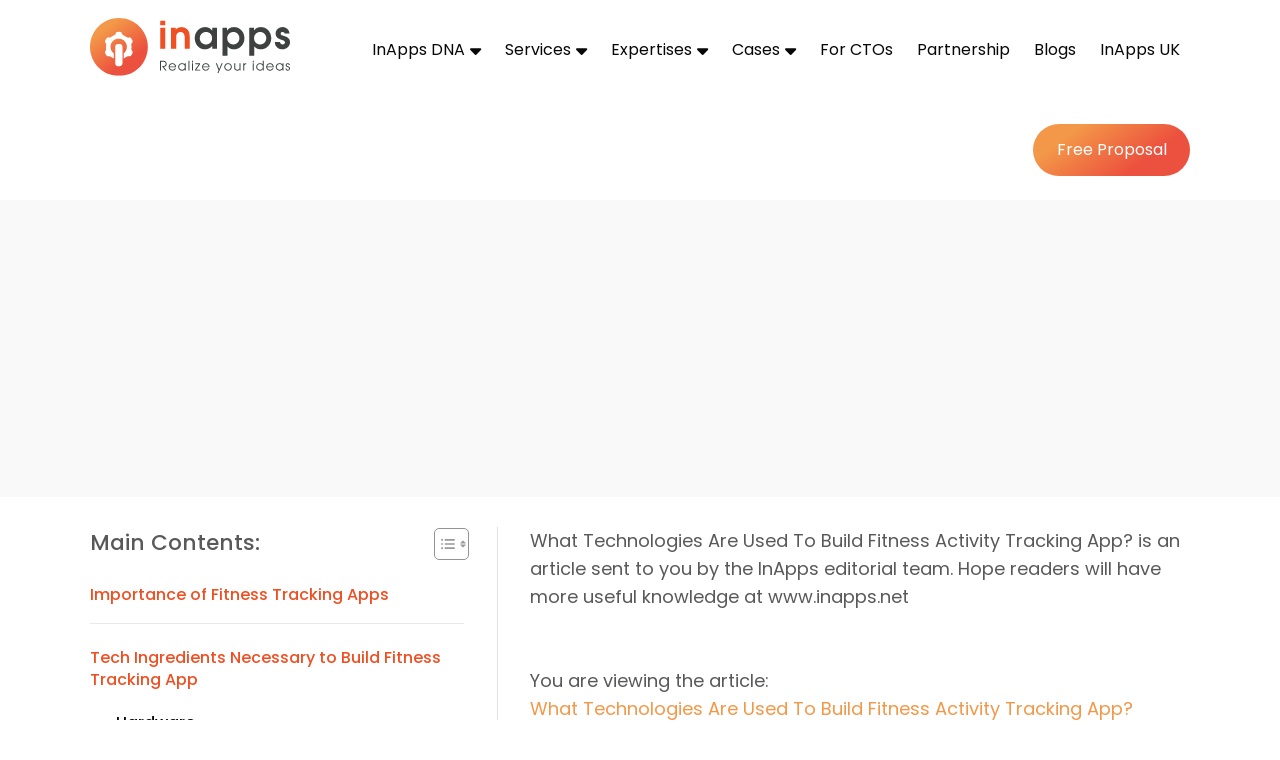

--- FILE ---
content_type: text/html; charset=UTF-8
request_url: https://www.inapps.net/technologies-used-build-fitness-tracking-app/
body_size: 34762
content:
<!DOCTYPE html>
<!--[if IE]><![endif]-->
<!--[if IE 8 ]><html dir="ltr" lang="vi" class="ie8"><![endif]-->
<!--[if IE 9 ]><html dir="ltr" lang="vi" class="ie9"><![endif]-->
<!--[if (gt IE 9)|!(IE)]><!-->
<html dir="ltr" class="desktop portrait" lang="en">
<!--<![endif]-->

<head>
    <meta charset="UTF-8" />
    <meta name="viewport" content="width=device-width,initial-scale=1">
    <link href="//www.inapps.net/wp-content/uploads/omgf/omgf-stylesheet-78/omgf-stylesheet-78.css?ver=1698720472" rel="stylesheet">
<!--     
    <link rel="preload" as="style" href="//www.inapps.net/wp-content/uploads/omgf/omgf-stylesheet-78/omgf-stylesheet-78.css?ver=1698720472">
    <link rel="stylesheet" media="print" onload="this.onload=null;this.removeAttribute('media');" href="//www.inapps.net/wp-content/uploads/omgf/omgf-stylesheet-78/omgf-stylesheet-78.css?ver=1698720472">

    <noscript>
        <link rel="stylesheet" href="//www.inapps.net/wp-content/uploads/omgf/omgf-stylesheet-78/omgf-stylesheet-78.css?ver=1698720472">
    </noscript> -->



    <link rel="pingback" href="https://www.inapps.net/xmlrpc.php" />
   
    <meta name='robots' content='index, follow, max-image-preview:large, max-snippet:-1, max-video-preview:-1' />

	<!-- This site is optimized with the Yoast SEO plugin v26.6 - https://yoast.com/wordpress/plugins/seo/ -->
	<title>Update What Technologies Are Used To Build Fitness Activity Tracking App? - InApps Technology | AI-Powered Mobile App &amp; Software Development</title>
	<link rel="canonical" href="https://www.inapps.net/technologies-used-build-fitness-tracking-app/" />
	<meta property="og:locale" content="en_US" />
	<meta property="og:type" content="article" />
	<meta property="og:title" content="Update What Technologies Are Used To Build Fitness Activity Tracking App? - InApps Technology | AI-Powered Mobile App &amp; Software Development" />
	<meta property="og:description" content="What Technologies Are Used To Build Fitness Activity Tracking App? is an article sent to you by the InApps editorial team. Hope readers will have more useful..." />
	<meta property="og:url" content="https://www.inapps.net/technologies-used-build-fitness-tracking-app/" />
	<meta property="og:site_name" content="InApps Technology | AI-Powered Mobile App &amp; Software Development" />
	<meta property="article:publisher" content="https://www.facebook.com/InAppsTech" />
	<meta property="article:published_time" content="2022-06-16T01:45:58+00:00" />
	<meta property="og:image" content="https://www.solutionanalysts.com/wp-content/uploads/2021/02/What-Technologies-Are-Used-To-Build-Fitness-Activity-Tracking-App_.png" />
	<meta name="author" content="Phu Nguyen" />
	<meta name="twitter:card" content="summary_large_image" />
	<meta name="twitter:creator" content="@inappstech" />
	<meta name="twitter:site" content="@inappstech" />
	<meta name="twitter:label1" content="Written by" />
	<meta name="twitter:data1" content="Phu Nguyen" />
	<meta name="twitter:label2" content="Est. reading time" />
	<meta name="twitter:data2" content="6 minutes" />
	<!-- Optimized with WP Meteor v3.4.16 - https://wordpress.org/plugins/wp-meteor/ --><script data-wpmeteor-nooptimize="true" >var _wpmeteor={"gdpr":true,"rdelay":86400000,"preload":true,"elementor-animations":true,"elementor-pp":true,"v":"3.4.16","rest_url":"https:\/\/www.inapps.net\/wp-json\/"};(()=>{try{new MutationObserver(function(){}),new Promise(function(){}),Object.assign({},{}),document.fonts.ready.then(function(){})}catch{s="wpmeteordisable=1",i=document.location.href,i.match(/[?&]wpmeteordisable/)||(o="",i.indexOf("?")==-1?i.indexOf("#")==-1?o=i+"?"+s:o=i.replace("#","?"+s+"#"):i.indexOf("#")==-1?o=i+"&"+s:o=i.replace("#","&"+s+"#"),document.location.href=o)}var s,i,o;})();

</script><script data-wpmeteor-nooptimize="true" >(()=>{var v="addEventListener",ue="removeEventListener",p="getAttribute",L="setAttribute",pe="removeAttribute",N="hasAttribute",St="querySelector",F=St+"All",U="appendChild",Q="removeChild",fe="createElement",T="tagName",Ae="getOwnPropertyDescriptor",y="prototype",W="__lookupGetter__",Ee="__lookupSetter__",m="DOMContentLoaded",f="load",B="pageshow",me="error";var d=window,c=document,Te=c.documentElement;var $=console.error;var Ke=!0,X=class{constructor(){this.known=[]}init(){let t,n,s=(r,a)=>{if(Ke&&r&&r.fn&&!r.__wpmeteor){let o=function(i){return i===r?this:(c[v](m,l=>{i.call(c,r,l,"jQueryMock")}),this)};this.known.push([r,r.fn.ready,r.fn.init?.prototype?.ready]),r.fn.ready=o,r.fn.init?.prototype?.ready&&(r.fn.init.prototype.ready=o),r.__wpmeteor=!0}return r};window.jQuery||window.$,Object.defineProperty(window,"jQuery",{get(){return t},set(r){t=s(r,"jQuery")},configurable:!0}),Object.defineProperty(window,"$",{get(){return n},set(r){n=s(r,"$")},configurable:!0})}unmock(){this.known.forEach(([t,n,s])=>{t.fn.ready=n,t.fn.init?.prototype?.ready&&s&&(t.fn.init.prototype.ready=s)}),Ke=!1}};var ge="fpo:first-interaction",he="fpo:replay-captured-events";var Je="fpo:element-loaded",Se="fpo:images-loaded",M="fpo:the-end";var Z="click",V=window,Qe=V.addEventListener.bind(V),Xe=V.removeEventListener.bind(V),Ge="removeAttribute",ve="getAttribute",Gt="setAttribute",Ne=["touchstart","touchmove","touchend","touchcancel","keydown","wheel"],Ze=["mouseover","mouseout",Z],Nt=["touchstart","touchend","touchcancel","mouseover","mouseout",Z],R="data-wpmeteor-";var Ue="dispatchEvent",je=e=>{let t=new MouseEvent(Z,{view:e.view,bubbles:!0,cancelable:!0});return Object.defineProperty(t,"target",{writable:!1,value:e.target}),t},Be=class{static capture(){let t=!1,[,n,s]=`${window.Promise}`.split(/[\s[(){]+/s);if(V["__"+s+n])return;let r=[],a=o=>{if(o.target&&Ue in o.target){if(!o.isTrusted)return;if(o.cancelable&&!Ne.includes(o.type))try{o.preventDefault()}catch{}o.stopImmediatePropagation(),o.type===Z?r.push(je(o)):Nt.includes(o.type)&&r.push(o),o.target[Gt](R+o.type,!0),t||(t=!0,V[Ue](new CustomEvent(ge)))}};V.addEventListener(he,()=>{Ze.forEach(l=>Xe(l,a,{passive:!1,capture:!0})),Ne.forEach(l=>Xe(l,a,{passive:!0,capture:!0}));let o;for(;o=r.shift();){var i=o.target;i[ve](R+"touchstart")&&i[ve](R+"touchend")&&!i[ve](R+Z)?(i[ve](R+"touchmove")||r.push(je(o)),i[Ge](R+"touchstart"),i[Ge](R+"touchend")):i[Ge](R+o.type),i[Ue](o)}}),Ze.forEach(o=>Qe(o,a,{passive:!1,capture:!0})),Ne.forEach(o=>Qe(o,a,{passive:!0,capture:!0}))}};var et=Be;var j=class{constructor(){this.l=[]}emit(t,n=null){this.l[t]&&this.l[t].forEach(s=>s(n))}on(t,n){this.l[t]||=[],this.l[t].push(n)}off(t,n){this.l[t]=(this.l[t]||[]).filter(s=>s!==n)}};var D=new j;var ye=c[fe]("span");ye[L]("id","elementor-device-mode");ye[L]("class","elementor-screen-only");var Ut=!1,tt=()=>(Ut||c.body[U](ye),getComputedStyle(ye,":after").content.replace(/"/g,""));var rt=e=>e[p]("class")||"",nt=(e,t)=>e[L]("class",t),st=()=>{d[v](f,function(){let e=tt(),t=Math.max(Te.clientWidth||0,d.innerWidth||0),n=Math.max(Te.clientHeight||0,d.innerHeight||0),s=["_animation_"+e,"animation_"+e,"_animation","_animation","animation"];Array.from(c[F](".elementor-invisible")).forEach(r=>{let a=r.getBoundingClientRect();if(a.top+d.scrollY<=n&&a.left+d.scrollX<t)try{let i=JSON.parse(r[p]("data-settings"));if(i.trigger_source)return;let l=i._animation_delay||i.animation_delay||0,u,E;for(var o=0;o<s.length;o++)if(i[s[o]]){E=s[o],u=i[E];break}if(u){let q=rt(r),J=u==="none"?q:q+" animated "+u,At=setTimeout(()=>{nt(r,J.replace(/\belementor-invisible\b/,"")),s.forEach(Tt=>delete i[Tt]),r[L]("data-settings",JSON.stringify(i))},l);D.on("fi",()=>{clearTimeout(At),nt(r,rt(r).replace(new RegExp("\b"+u+"\b"),""))})}}catch(i){console.error(i)}})})};var ot="data-in-mega_smartmenus",it=()=>{let e=c[fe]("div");e.innerHTML='<span class="sub-arrow --wp-meteor"><i class="fa" aria-hidden="true"></i></span>';let t=e.firstChild,n=s=>{let r=[];for(;s=s.previousElementSibling;)r.push(s);return r};c[v](m,function(){Array.from(c[F](".pp-advanced-menu ul")).forEach(s=>{if(s[p](ot))return;(s[p]("class")||"").match(/\bmega-menu\b/)&&s[F]("ul").forEach(o=>{o[L](ot,!0)});let r=n(s),a=r.filter(o=>o).filter(o=>o[T]==="A").pop();if(a||(a=r.map(o=>Array.from(o[F]("a"))).filter(o=>o).flat().pop()),a){let o=t.cloneNode(!0);a[U](o),new MutationObserver(l=>{l.forEach(({addedNodes:u})=>{u.forEach(E=>{if(E.nodeType===1&&E[T]==="SPAN")try{a[Q](o)}catch{}})})}).observe(a,{childList:!0})}})})};var w="readystatechange",A="message";var Y="SCRIPT",g="data-wpmeteor-",b=Object.defineProperty,Ve=Object.defineProperties,P="javascript/blocked",Pe=/^\s*(application|text)\/javascript|module\s*$/i,mt="requestAnimationFrame",gt="requestIdleCallback",ie="setTimeout",Ie="__dynamic",I=d.constructor.name+"::",ce=c.constructor.name+"::",ht=function(e,t){t=t||d;for(var n=0;n<this.length;n++)e.call(t,this[n],n,this)};"NodeList"in d&&!NodeList[y].forEach&&(NodeList[y].forEach=ht);"HTMLCollection"in d&&!HTMLCollection[y].forEach&&(HTMLCollection[y].forEach=ht);_wpmeteor["elementor-animations"]&&st(),_wpmeteor["elementor-pp"]&&it();var _e=[],Le=[],ee=[],se=!1,k=[],h={},He=!1,Bt=0,H=c.visibilityState==="visible"?d[mt]:d[ie],vt=d[gt]||H;c[v]("visibilitychange",()=>{H=c.visibilityState==="visible"?d[mt]:d[ie],vt=d[gt]||H});var C=d[ie],De,z=["src","type"],x=Object,te="definePropert";x[te+"y"]=(e,t,n)=>{if(e===d&&["jQuery","onload"].indexOf(t)>=0||(e===c||e===c.body)&&["readyState","write","writeln","on"+w].indexOf(t)>=0)return["on"+w,"on"+f].indexOf(t)&&n.set&&(h["on"+w]=h["on"+w]||[],h["on"+w].push(n.set)),e;if(e instanceof HTMLScriptElement&&z.indexOf(t)>=0){if(!e[t+"__def"]){let s=x[Ae](e,t);b(e,t,{set(r){return e[t+"__set"]?e[t+"__set"].call(e,r):s.set.call(e,r)},get(){return e[t+"__get"]?e[t+"__get"].call(e):s.get.call(e)}}),e[t+"__def"]=!0}return n.get&&(e[t+"__get"]=n.get),n.set&&(e[t+"__set"]=n.set),e}return b(e,t,n)};x[te+"ies"]=(e,t)=>{for(let n in t)x[te+"y"](e,n,t[n]);for(let n of x.getOwnPropertySymbols(t))x[te+"y"](e,n,t[n]);return e};var qe=EventTarget[y][v],yt=EventTarget[y][ue],ae=qe.bind(c),Ct=yt.bind(c),G=qe.bind(d),_t=yt.bind(d),Lt=Document[y].createElement,le=Lt.bind(c),de=c.__proto__[W]("readyState").bind(c),ct="loading";b(c,"readyState",{get(){return ct},set(e){return ct=e}});var at=e=>k.filter(([t,,n],s)=>{if(!(e.indexOf(t.type)<0)){n||(n=t.target);try{let r=n.constructor.name+"::"+t.type;for(let a=0;a<h[r].length;a++)if(h[r][a]){let o=r+"::"+s+"::"+a;if(!xe[o])return!0}}catch{}}}).length,oe,xe={},K=e=>{k.forEach(([t,n,s],r)=>{if(!(e.indexOf(t.type)<0)){s||(s=t.target);try{let a=s.constructor.name+"::"+t.type;if((h[a]||[]).length)for(let o=0;o<h[a].length;o++){let i=h[a][o];if(i){let l=a+"::"+r+"::"+o;if(!xe[l]){xe[l]=!0,c.readyState=n,oe=a;try{Bt++,!i[y]||i[y].constructor===i?i.bind(s)(t):i(t)}catch(u){$(u,i)}oe=null}}}}catch(a){$(a)}}})};ae(m,e=>{k.push([new e.constructor(m,e),de(),c])});ae(w,e=>{k.push([new e.constructor(w,e),de(),c])});G(m,e=>{k.push([new e.constructor(m,e),de(),d])});G(f,e=>{He=!0,k.push([new e.constructor(f,e),de(),d]),O||K([m,w,A,f,B])});G(B,e=>{k.push([new e.constructor(B,e),de(),d]),O||K([m,w,A,f,B])});var wt=e=>{k.push([e,c.readyState,d])},Ot=d[W]("onmessage"),Rt=d[Ee]("onmessage"),Pt=()=>{_t(A,wt),(h[I+"message"]||[]).forEach(e=>{G(A,e)}),b(d,"onmessage",{get:Ot,set:Rt})};G(A,wt);var Dt=new X;Dt.init();var Fe=()=>{!O&&!se&&(O=!0,c.readyState="loading",H($e),H(S)),He||G(f,()=>{Fe()})};G(ge,()=>{Fe()});D.on(Se,()=>{Fe()});_wpmeteor.rdelay>=0&&et.capture();var re=[-1],Ce=e=>{re=re.filter(t=>t!==e.target),re.length||C(D.emit.bind(D,M))};var O=!1,S=()=>{let e=_e.shift();if(e)e[p](g+"src")?e[N]("async")||e[Ie]?(e.isConnected&&(re.push(e),setTimeout(Ce,1e3,{target:e})),Oe(e,Ce),C(S)):Oe(e,C.bind(null,S)):(e.origtype==P&&Oe(e),C(S));else if(Le.length)_e.push(...Le),Le.length=0,C(S);else if(at([m,w,A]))K([m,w,A]),C(S);else if(He)if(at([f,B,A]))K([f,B,A]),C(S);else if(re.length>1)vt(S);else if(ee.length)_e.push(...ee),ee.length=0,C(S);else{if(d.RocketLazyLoadScripts)try{RocketLazyLoadScripts.run()}catch(t){$(t)}c.readyState="complete",Pt(),Dt.unmock(),O=!1,se=!0,d[ie](()=>Ce({target:-1}))}else O=!1},xt=e=>{let t=le(Y),n=e.attributes;for(var s=n.length-1;s>=0;s--)n[s].name.startsWith(g)||t[L](n[s].name,n[s].value);let r=e[p](g+"type");r?t.type=r:t.type="text/javascript",(e.textContent||"").match(/^\s*class RocketLazyLoadScripts/)?t.textContent=e.textContent.replace(/^\s*class\s*RocketLazyLoadScripts/,"window.RocketLazyLoadScripts=class").replace("RocketLazyLoadScripts.run();",""):t.textContent=e.textContent;for(let a of["onload","onerror","onreadystatechange"])e[a]&&(t[a]=e[a]);return t},Oe=(e,t)=>{let n=e[p](g+"src");if(n){let s=qe.bind(e);e.isConnected&&t&&(s(f,t),s(me,t)),e.origtype=e[p](g+"type")||"text/javascript",e.origsrc=n,(!e.isConnected||e[N]("nomodule")||e.type&&!Pe.test(e.type))&&t&&t(new Event(f,{target:e}))}else e.origtype===P?(e.origtype=e[p](g+"type")||"text/javascript",e[pe]("integrity"),e.textContent=e.textContent+`
`):t&&t(new Event(f,{target:e}))},We=(e,t)=>{let n=(h[e]||[]).indexOf(t);if(n>=0)return h[e][n]=void 0,!0},lt=(e,t,...n)=>{if("HTMLDocument::"+m==oe&&e===m&&!t.toString().match(/jQueryMock/)){D.on(M,c[v].bind(c,e,t,...n));return}if(t&&(e===m||e===w)){let s=ce+e;h[s]=h[s]||[],h[s].push(t),se&&K([e]);return}return ae(e,t,...n)},dt=(e,t,...n)=>{if(e===m){let s=ce+e;We(s,t)}return Ct(e,t,...n)};Ve(c,{[v]:{get(){return lt},set(){return lt}},[ue]:{get(){return dt},set(){return dt}}});var ne=c.createDocumentFragment(),$e=()=>{ne.hasChildNodes()&&(c.head[U](ne),ne=c.createDocumentFragment())},ut={},we=e=>{if(e)try{let t=new URL(e,c.location.href),n=t.origin;if(n&&!ut[n]&&c.location.host!==t.host){let s=le("link");s.rel="preconnect",s.href=n,ne[U](s),ut[n]=!0,O&&H($e)}}catch{}},be={},kt=(e,t,n,s)=>{let r=le("link");r.rel=t?"modulepre"+f:"pre"+f,r.as="script",n&&r[L]("crossorigin",n),s&&r[L]("integrity",s);try{e=new URL(e,c.location.href).href}catch{}r.href=e,ne[U](r),be[e]=!0,O&&H($e)},ke=function(...e){let t=le(...e);if(!e||e[0].toUpperCase()!==Y||!O)return t;let n=t[L].bind(t),s=t[p].bind(t),r=t[pe].bind(t),a=t[N].bind(t),o=t[W]("attributes").bind(t);return z.forEach(i=>{let l=t[W](i).bind(t),u=t[Ee](i).bind(t);x[te+"y"](t,i,{set(E){return i==="type"&&E&&!Pe.test(E)?n(i,E):((i==="src"&&E||i==="type"&&E&&t.origsrc)&&n("type",P),E?n(g+i,E):r(g+i))},get(){let E=t[p](g+i);if(i==="src")try{return new URL(E,c.location.href).href}catch{}return E}}),b(t,"orig"+i,{set(E){return u(E)},get(){return l()}})}),t[L]=function(i,l){if(z.includes(i))return i==="type"&&l&&!Pe.test(l)?n(i,l):((i==="src"&&l||i==="type"&&l&&t.origsrc)&&n("type",P),l?n(g+i,l):r(g+i));n(i,l)},t[p]=function(i){let l=z.indexOf(i)>=0?s(g+i):s(i);if(i==="src")try{return new URL(l,c.location.href).href}catch{}return l},t[N]=function(i){return z.indexOf(i)>=0?a(g+i):a(i)},b(t,"attributes",{get(){return[...o()].filter(l=>l.name!=="type").map(l=>({name:l.name.match(new RegExp(g))?l.name.replace(g,""):l.name,value:l.value}))}}),t[Ie]=!0,t};Object.defineProperty(Document[y],"createElement",{set(e){e!==ke&&(De=e)},get(){return De||ke}});var Re=new Set,ze=new MutationObserver(e=>{e.forEach(({removedNodes:t,addedNodes:n,target:s})=>{t.forEach(r=>{r.nodeType===1&&Y===r[T]&&"origtype"in r&&Re.delete(r)}),n.forEach(r=>{if(r.nodeType===1)if(Y===r[T]){if("origtype"in r){if(r.origtype!==P)return}else if(r[p]("type")!==P)return;"origtype"in r||z.forEach(o=>{let i=r[W](o).bind(r),l=r[Ee](o).bind(r);b(r,"orig"+o,{set(u){return l(u)},get(){return i()}})});let a=r[p](g+"src");if(Re.has(r)&&$("Inserted twice",r),r.parentNode){Re.add(r);let o=r[p](g+"type");(a||"").match(/\/gtm.js\?/)||r[N]("async")||r[Ie]?(ee.push(r),we(a)):r[N]("defer")||o==="module"?(Le.push(r),we(a)):(a&&!r[N]("nomodule")&&!be[a]&&kt(a,o==="module",r[N]("crossorigin")&&r[p]("crossorigin"),r[p]("integrity")),_e.push(r))}else r[v](f,o=>o.target.parentNode[Q](o.target)),r[v](me,o=>o.target.parentNode[Q](o.target)),s[U](r)}else r[T]==="LINK"&&r[p]("as")==="script"&&(be[r[p]("href")]=!0)})})}),bt={childList:!0,subtree:!0};ze.observe(c.documentElement,bt);var Mt=HTMLElement[y].attachShadow;HTMLElement[y].attachShadow=function(e){let t=Mt.call(this,e);return e.mode==="open"&&ze.observe(t,bt),t};(()=>{let e=x[Ae](HTMLIFrameElement[y],"src");b(HTMLIFrameElement[y],"src",{get(){return this.dataset.fpoSrc?this.dataset.fpoSrc:e.get.call(this)},set(t){delete this.dataset.fpoSrc,e.set.call(this,t)}})})();D.on(M,()=>{(!De||De===ke)&&(Document[y].createElement=Lt,ze.disconnect()),dispatchEvent(new CustomEvent(he)),dispatchEvent(new CustomEvent(M))});var Me=e=>{let t,n;!c.currentScript||!c.currentScript.parentNode?(t=c.body,n=t.lastChild):(n=c.currentScript,t=n.parentNode);try{let s=le("div");s.innerHTML=e,Array.from(s.childNodes).forEach(r=>{r.nodeName===Y?t.insertBefore(xt(r),n):t.insertBefore(r,n)})}catch(s){$(s)}},pt=e=>Me(e+`
`);Ve(c,{write:{get(){return Me},set(e){return Me=e}},writeln:{get(){return pt},set(e){return pt=e}}});var ft=(e,t,...n)=>{if(I+m==oe&&e===m&&!t.toString().match(/jQueryMock/)){D.on(M,d[v].bind(d,e,t,...n));return}if(I+f==oe&&e===f){D.on(M,d[v].bind(d,e,t,...n));return}if(t&&(e===f||e===B||e===m||e===A&&!se)){let s=e===m?ce+e:I+e;h[s]=h[s]||[],h[s].push(t),se&&K([e]);return}return G(e,t,...n)},Et=(e,t,...n)=>{if(e===f||e===m||e===B){let s=e===m?ce+e:I+e;We(s,t)}return _t(e,t,...n)};Ve(d,{[v]:{get(){return ft},set(){return ft}},[ue]:{get(){return Et},set(){return Et}}});var Ye=e=>{let t;return{get(){return t},set(n){return t&&We(e,n),h[e]=h[e]||[],h[e].push(n),t=n}}};G(Je,e=>{let{target:t,event:n}=e.detail,s=t===d?c.body:t,r=s[p](g+"on"+n.type);s[pe](g+"on"+n.type);try{let a=new Function("event",r);t===d?d[v](f,a.bind(t,n)):a.call(t,n)}catch(a){console.err(a)}});{let e=Ye(I+f);b(d,"onload",e),ae(m,()=>{b(c.body,"onload",e)})}b(c,"onreadystatechange",Ye(ce+w));b(d,"onmessage",Ye(I+A));(()=>{let e=d.innerHeight,t=d.innerWidth,n=r=>{let o={"4g":1250,"3g":2500,"2g":2500}[(navigator.connection||{}).effectiveType]||0,i=r.getBoundingClientRect(),l={top:-1*e-o,left:-1*t-o,bottom:e+o,right:t+o};return!(i.left>=l.right||i.right<=l.left||i.top>=l.bottom||i.bottom<=l.top)},s=(r=!0)=>{let a=1,o=-1,i={},l=()=>{o++,--a||d[ie](D.emit.bind(D,Se),_wpmeteor.rdelay)};Array.from(c.getElementsByTagName("*")).forEach(u=>{let E,q,J;if(u[T]==="IMG"){let _=u.currentSrc||u.src;_&&!i[_]&&!_.match(/^data:/i)&&((u.loading||"").toLowerCase()!=="lazy"||n(u))&&(E=_)}else if(u[T]===Y)we(u[p](g+"src"));else if(u[T]==="LINK"&&u[p]("as")==="script"&&["pre"+f,"modulepre"+f].indexOf(u[p]("rel"))>=0)be[u[p]("href")]=!0;else if((q=d.getComputedStyle(u))&&(J=(q.backgroundImage||"").match(/^url\s*\((.*?)\)/i))&&(J||[]).length){let _=J[0].slice(4,-1).replace(/"/g,"");!i[_]&&!_.match(/^data:/i)&&(E=_)}if(E){i[E]=!0;let _=new Image;r&&(a++,_[v](f,l),_[v](me,l)),_.src=E}}),c.fonts.ready.then(()=>{l()})};_wpmeteor.rdelay===0?ae(m,s):G(f,s)})();})();
//1.0.42

</script><script type="application/ld+json" class="yoast-schema-graph">{"@context":"https://schema.org","@graph":[{"@type":"TechArticle","@id":"https://www.inapps.net/technologies-used-build-fitness-tracking-app/#article","isPartOf":{"@id":"https://www.inapps.net/technologies-used-build-fitness-tracking-app/"},"author":{"name":"Phu Nguyen","@id":"https://www.inapps.net/#/schema/person/1082a26cb49cf1ed01f47fa7c6bf6f97"},"headline":"Update What Technologies Are Used To Build Fitness Activity Tracking App?","datePublished":"2022-06-16T01:45:58+00:00","mainEntityOfPage":{"@id":"https://www.inapps.net/technologies-used-build-fitness-tracking-app/"},"wordCount":1247,"commentCount":0,"publisher":{"@id":"https://www.inapps.net/#organization"},"image":{"@id":"https://www.inapps.net/technologies-used-build-fitness-tracking-app/#primaryimage"},"thumbnailUrl":"https://www.solutionanalysts.com/wp-content/uploads/2021/02/What-Technologies-Are-Used-To-Build-Fitness-Activity-Tracking-App_.png","articleSection":["Ecommerce Development"],"inLanguage":"en-US","potentialAction":[{"@type":"CommentAction","name":"Comment","target":["https://www.inapps.net/technologies-used-build-fitness-tracking-app/#respond"]}]},{"@type":"WebPage","@id":"https://www.inapps.net/technologies-used-build-fitness-tracking-app/","url":"https://www.inapps.net/technologies-used-build-fitness-tracking-app/","name":"Update What Technologies Are Used To Build Fitness Activity Tracking App? - InApps Technology | AI-Powered Mobile App &amp; Software Development","isPartOf":{"@id":"https://www.inapps.net/#website"},"primaryImageOfPage":{"@id":"https://www.inapps.net/technologies-used-build-fitness-tracking-app/#primaryimage"},"image":{"@id":"https://www.inapps.net/technologies-used-build-fitness-tracking-app/#primaryimage"},"thumbnailUrl":"https://www.solutionanalysts.com/wp-content/uploads/2021/02/What-Technologies-Are-Used-To-Build-Fitness-Activity-Tracking-App_.png","datePublished":"2022-06-16T01:45:58+00:00","breadcrumb":{"@id":"https://www.inapps.net/technologies-used-build-fitness-tracking-app/#breadcrumb"},"inLanguage":"en-US","potentialAction":[{"@type":"ReadAction","target":["https://www.inapps.net/technologies-used-build-fitness-tracking-app/"]}]},{"@type":"ImageObject","inLanguage":"en-US","@id":"https://www.inapps.net/technologies-used-build-fitness-tracking-app/#primaryimage","url":"https://www.solutionanalysts.com/wp-content/uploads/2021/02/What-Technologies-Are-Used-To-Build-Fitness-Activity-Tracking-App_.png","contentUrl":"https://www.solutionanalysts.com/wp-content/uploads/2021/02/What-Technologies-Are-Used-To-Build-Fitness-Activity-Tracking-App_.png"},{"@type":"BreadcrumbList","@id":"https://www.inapps.net/technologies-used-build-fitness-tracking-app/#breadcrumb","itemListElement":[{"@type":"ListItem","position":1,"name":"Home","item":"https://www.inapps.net/"},{"@type":"ListItem","position":2,"name":"Blogs","item":"https://www.inapps.net/blogs/"},{"@type":"ListItem","position":3,"name":"Update What Technologies Are Used To Build Fitness Activity Tracking App?"}]},{"@type":"WebSite","@id":"https://www.inapps.net/#website","url":"https://www.inapps.net/","name":"InApps Technology","description":"Empowering Digital Growth with AI-Driven Mobile App Solutions","publisher":{"@id":"https://www.inapps.net/#organization"},"potentialAction":[{"@type":"SearchAction","target":{"@type":"EntryPoint","urlTemplate":"https://www.inapps.net/?s={search_term_string}"},"query-input":{"@type":"PropertyValueSpecification","valueRequired":true,"valueName":"search_term_string"}}],"inLanguage":"en-US"},{"@type":"Organization","@id":"https://www.inapps.net/#organization","name":"InApps Technology","url":"https://www.inapps.net/","logo":{"@type":"ImageObject","inLanguage":"en-US","@id":"https://www.inapps.net/#/schema/logo/image/","url":"https://staging.inapps.net/wp-content/uploads/2022/04/logo_black-1.svg","contentUrl":"https://staging.inapps.net/wp-content/uploads/2022/04/logo_black-1.svg","width":200,"height":58,"caption":"InApps Technology"},"image":{"@id":"https://www.inapps.net/#/schema/logo/image/"},"sameAs":["https://www.facebook.com/InAppsTech","https://x.com/inappstech","https://www.linkedin.com/company/inapps-technology-co"]},{"@type":"Person","@id":"https://www.inapps.net/#/schema/person/1082a26cb49cf1ed01f47fa7c6bf6f97","name":"Phu Nguyen","image":{"@type":"ImageObject","inLanguage":"en-US","@id":"https://www.inapps.net/#/schema/person/image/","url":"https://secure.gravatar.com/avatar/e943cbe7e913c1f248fe1a76a6fbffd19ab5b590b52891ab067e6c0803aad935?s=96&d=mm&r=g","contentUrl":"https://secure.gravatar.com/avatar/e943cbe7e913c1f248fe1a76a6fbffd19ab5b590b52891ab067e6c0803aad935?s=96&d=mm&r=g","caption":"Phu Nguyen"},"description":"As a Senior Tech Enthusiast, I bring a decade of experience to the realm of tech writing, blending deep industry knowledge with a passion for storytelling. With expertise in software development to emerging tech trends like AI and IoT—my articles not only inform but also inspire. My journey in tech writing has been marked by a commitment to accuracy, clarity, and engaging storytelling, making me a trusted voice in the tech community.","url":"https://www.inapps.net/author/phu-nguyeninapps-net/"}]}</script>
	<!-- / Yoast SEO plugin. -->


<link rel="alternate" type="application/rss+xml" title="InApps Technology | AI-Powered Mobile App &amp; Software Development &raquo; Feed" href="https://www.inapps.net/feed/" />
<link rel="alternate" type="application/rss+xml" title="InApps Technology | AI-Powered Mobile App &amp; Software Development &raquo; Comments Feed" href="https://www.inapps.net/comments/feed/" />
<link rel="alternate" type="text/calendar" title="InApps Technology | AI-Powered Mobile App &amp; Software Development &raquo; iCal Feed" href="https://www.inapps.net/events/?ical=1" />
<link rel="alternate" type="application/rss+xml" title="InApps Technology | AI-Powered Mobile App &amp; Software Development &raquo; Update What Technologies Are Used To Build Fitness Activity Tracking App? Comments Feed" href="https://www.inapps.net/technologies-used-build-fitness-tracking-app/feed/" />
<link rel="alternate" title="oEmbed (JSON)" type="application/json+oembed" href="https://www.inapps.net/wp-json/oembed/1.0/embed?url=https%3A%2F%2Fwww.inapps.net%2Ftechnologies-used-build-fitness-tracking-app%2F&#038;lang=en" />
<link rel="alternate" title="oEmbed (XML)" type="text/xml+oembed" href="https://www.inapps.net/wp-json/oembed/1.0/embed?url=https%3A%2F%2Fwww.inapps.net%2Ftechnologies-used-build-fitness-tracking-app%2F&#038;format=xml&#038;lang=en" />
<style id='wp-img-auto-sizes-contain-inline-css' type='text/css'>
img:is([sizes=auto i],[sizes^="auto," i]){contain-intrinsic-size:3000px 1500px}
/*# sourceURL=wp-img-auto-sizes-contain-inline-css */
</style>
<style id='wp-emoji-styles-inline-css' type='text/css'>

	img.wp-smiley, img.emoji {
		display: inline !important;
		border: none !important;
		box-shadow: none !important;
		height: 1em !important;
		width: 1em !important;
		margin: 0 0.07em !important;
		vertical-align: -0.1em !important;
		background: none !important;
		padding: 0 !important;
	}
/*# sourceURL=wp-emoji-styles-inline-css */
</style>
<link rel='stylesheet' id='wp-block-library-css' href='https://www.inapps.net/wp-includes/css/dist/block-library/style.min.css?ver=6.9' type='text/css' media='all' />
<style id='global-styles-inline-css' type='text/css'>
:root{--wp--preset--aspect-ratio--square: 1;--wp--preset--aspect-ratio--4-3: 4/3;--wp--preset--aspect-ratio--3-4: 3/4;--wp--preset--aspect-ratio--3-2: 3/2;--wp--preset--aspect-ratio--2-3: 2/3;--wp--preset--aspect-ratio--16-9: 16/9;--wp--preset--aspect-ratio--9-16: 9/16;--wp--preset--color--black: #000000;--wp--preset--color--cyan-bluish-gray: #abb8c3;--wp--preset--color--white: #ffffff;--wp--preset--color--pale-pink: #f78da7;--wp--preset--color--vivid-red: #cf2e2e;--wp--preset--color--luminous-vivid-orange: #ff6900;--wp--preset--color--luminous-vivid-amber: #fcb900;--wp--preset--color--light-green-cyan: #7bdcb5;--wp--preset--color--vivid-green-cyan: #00d084;--wp--preset--color--pale-cyan-blue: #8ed1fc;--wp--preset--color--vivid-cyan-blue: #0693e3;--wp--preset--color--vivid-purple: #9b51e0;--wp--preset--gradient--vivid-cyan-blue-to-vivid-purple: linear-gradient(135deg,rgb(6,147,227) 0%,rgb(155,81,224) 100%);--wp--preset--gradient--light-green-cyan-to-vivid-green-cyan: linear-gradient(135deg,rgb(122,220,180) 0%,rgb(0,208,130) 100%);--wp--preset--gradient--luminous-vivid-amber-to-luminous-vivid-orange: linear-gradient(135deg,rgb(252,185,0) 0%,rgb(255,105,0) 100%);--wp--preset--gradient--luminous-vivid-orange-to-vivid-red: linear-gradient(135deg,rgb(255,105,0) 0%,rgb(207,46,46) 100%);--wp--preset--gradient--very-light-gray-to-cyan-bluish-gray: linear-gradient(135deg,rgb(238,238,238) 0%,rgb(169,184,195) 100%);--wp--preset--gradient--cool-to-warm-spectrum: linear-gradient(135deg,rgb(74,234,220) 0%,rgb(151,120,209) 20%,rgb(207,42,186) 40%,rgb(238,44,130) 60%,rgb(251,105,98) 80%,rgb(254,248,76) 100%);--wp--preset--gradient--blush-light-purple: linear-gradient(135deg,rgb(255,206,236) 0%,rgb(152,150,240) 100%);--wp--preset--gradient--blush-bordeaux: linear-gradient(135deg,rgb(254,205,165) 0%,rgb(254,45,45) 50%,rgb(107,0,62) 100%);--wp--preset--gradient--luminous-dusk: linear-gradient(135deg,rgb(255,203,112) 0%,rgb(199,81,192) 50%,rgb(65,88,208) 100%);--wp--preset--gradient--pale-ocean: linear-gradient(135deg,rgb(255,245,203) 0%,rgb(182,227,212) 50%,rgb(51,167,181) 100%);--wp--preset--gradient--electric-grass: linear-gradient(135deg,rgb(202,248,128) 0%,rgb(113,206,126) 100%);--wp--preset--gradient--midnight: linear-gradient(135deg,rgb(2,3,129) 0%,rgb(40,116,252) 100%);--wp--preset--font-size--small: 13px;--wp--preset--font-size--medium: 20px;--wp--preset--font-size--large: 36px;--wp--preset--font-size--x-large: 42px;--wp--preset--spacing--20: 0.44rem;--wp--preset--spacing--30: 0.67rem;--wp--preset--spacing--40: 1rem;--wp--preset--spacing--50: 1.5rem;--wp--preset--spacing--60: 2.25rem;--wp--preset--spacing--70: 3.38rem;--wp--preset--spacing--80: 5.06rem;--wp--preset--shadow--natural: 6px 6px 9px rgba(0, 0, 0, 0.2);--wp--preset--shadow--deep: 12px 12px 50px rgba(0, 0, 0, 0.4);--wp--preset--shadow--sharp: 6px 6px 0px rgba(0, 0, 0, 0.2);--wp--preset--shadow--outlined: 6px 6px 0px -3px rgb(255, 255, 255), 6px 6px rgb(0, 0, 0);--wp--preset--shadow--crisp: 6px 6px 0px rgb(0, 0, 0);}:where(.is-layout-flex){gap: 0.5em;}:where(.is-layout-grid){gap: 0.5em;}body .is-layout-flex{display: flex;}.is-layout-flex{flex-wrap: wrap;align-items: center;}.is-layout-flex > :is(*, div){margin: 0;}body .is-layout-grid{display: grid;}.is-layout-grid > :is(*, div){margin: 0;}:where(.wp-block-columns.is-layout-flex){gap: 2em;}:where(.wp-block-columns.is-layout-grid){gap: 2em;}:where(.wp-block-post-template.is-layout-flex){gap: 1.25em;}:where(.wp-block-post-template.is-layout-grid){gap: 1.25em;}.has-black-color{color: var(--wp--preset--color--black) !important;}.has-cyan-bluish-gray-color{color: var(--wp--preset--color--cyan-bluish-gray) !important;}.has-white-color{color: var(--wp--preset--color--white) !important;}.has-pale-pink-color{color: var(--wp--preset--color--pale-pink) !important;}.has-vivid-red-color{color: var(--wp--preset--color--vivid-red) !important;}.has-luminous-vivid-orange-color{color: var(--wp--preset--color--luminous-vivid-orange) !important;}.has-luminous-vivid-amber-color{color: var(--wp--preset--color--luminous-vivid-amber) !important;}.has-light-green-cyan-color{color: var(--wp--preset--color--light-green-cyan) !important;}.has-vivid-green-cyan-color{color: var(--wp--preset--color--vivid-green-cyan) !important;}.has-pale-cyan-blue-color{color: var(--wp--preset--color--pale-cyan-blue) !important;}.has-vivid-cyan-blue-color{color: var(--wp--preset--color--vivid-cyan-blue) !important;}.has-vivid-purple-color{color: var(--wp--preset--color--vivid-purple) !important;}.has-black-background-color{background-color: var(--wp--preset--color--black) !important;}.has-cyan-bluish-gray-background-color{background-color: var(--wp--preset--color--cyan-bluish-gray) !important;}.has-white-background-color{background-color: var(--wp--preset--color--white) !important;}.has-pale-pink-background-color{background-color: var(--wp--preset--color--pale-pink) !important;}.has-vivid-red-background-color{background-color: var(--wp--preset--color--vivid-red) !important;}.has-luminous-vivid-orange-background-color{background-color: var(--wp--preset--color--luminous-vivid-orange) !important;}.has-luminous-vivid-amber-background-color{background-color: var(--wp--preset--color--luminous-vivid-amber) !important;}.has-light-green-cyan-background-color{background-color: var(--wp--preset--color--light-green-cyan) !important;}.has-vivid-green-cyan-background-color{background-color: var(--wp--preset--color--vivid-green-cyan) !important;}.has-pale-cyan-blue-background-color{background-color: var(--wp--preset--color--pale-cyan-blue) !important;}.has-vivid-cyan-blue-background-color{background-color: var(--wp--preset--color--vivid-cyan-blue) !important;}.has-vivid-purple-background-color{background-color: var(--wp--preset--color--vivid-purple) !important;}.has-black-border-color{border-color: var(--wp--preset--color--black) !important;}.has-cyan-bluish-gray-border-color{border-color: var(--wp--preset--color--cyan-bluish-gray) !important;}.has-white-border-color{border-color: var(--wp--preset--color--white) !important;}.has-pale-pink-border-color{border-color: var(--wp--preset--color--pale-pink) !important;}.has-vivid-red-border-color{border-color: var(--wp--preset--color--vivid-red) !important;}.has-luminous-vivid-orange-border-color{border-color: var(--wp--preset--color--luminous-vivid-orange) !important;}.has-luminous-vivid-amber-border-color{border-color: var(--wp--preset--color--luminous-vivid-amber) !important;}.has-light-green-cyan-border-color{border-color: var(--wp--preset--color--light-green-cyan) !important;}.has-vivid-green-cyan-border-color{border-color: var(--wp--preset--color--vivid-green-cyan) !important;}.has-pale-cyan-blue-border-color{border-color: var(--wp--preset--color--pale-cyan-blue) !important;}.has-vivid-cyan-blue-border-color{border-color: var(--wp--preset--color--vivid-cyan-blue) !important;}.has-vivid-purple-border-color{border-color: var(--wp--preset--color--vivid-purple) !important;}.has-vivid-cyan-blue-to-vivid-purple-gradient-background{background: var(--wp--preset--gradient--vivid-cyan-blue-to-vivid-purple) !important;}.has-light-green-cyan-to-vivid-green-cyan-gradient-background{background: var(--wp--preset--gradient--light-green-cyan-to-vivid-green-cyan) !important;}.has-luminous-vivid-amber-to-luminous-vivid-orange-gradient-background{background: var(--wp--preset--gradient--luminous-vivid-amber-to-luminous-vivid-orange) !important;}.has-luminous-vivid-orange-to-vivid-red-gradient-background{background: var(--wp--preset--gradient--luminous-vivid-orange-to-vivid-red) !important;}.has-very-light-gray-to-cyan-bluish-gray-gradient-background{background: var(--wp--preset--gradient--very-light-gray-to-cyan-bluish-gray) !important;}.has-cool-to-warm-spectrum-gradient-background{background: var(--wp--preset--gradient--cool-to-warm-spectrum) !important;}.has-blush-light-purple-gradient-background{background: var(--wp--preset--gradient--blush-light-purple) !important;}.has-blush-bordeaux-gradient-background{background: var(--wp--preset--gradient--blush-bordeaux) !important;}.has-luminous-dusk-gradient-background{background: var(--wp--preset--gradient--luminous-dusk) !important;}.has-pale-ocean-gradient-background{background: var(--wp--preset--gradient--pale-ocean) !important;}.has-electric-grass-gradient-background{background: var(--wp--preset--gradient--electric-grass) !important;}.has-midnight-gradient-background{background: var(--wp--preset--gradient--midnight) !important;}.has-small-font-size{font-size: var(--wp--preset--font-size--small) !important;}.has-medium-font-size{font-size: var(--wp--preset--font-size--medium) !important;}.has-large-font-size{font-size: var(--wp--preset--font-size--large) !important;}.has-x-large-font-size{font-size: var(--wp--preset--font-size--x-large) !important;}
/*# sourceURL=global-styles-inline-css */
</style>

<style id='classic-theme-styles-inline-css' type='text/css'>
/*! This file is auto-generated */
.wp-block-button__link{color:#fff;background-color:#32373c;border-radius:9999px;box-shadow:none;text-decoration:none;padding:calc(.667em + 2px) calc(1.333em + 2px);font-size:1.125em}.wp-block-file__button{background:#32373c;color:#fff;text-decoration:none}
/*# sourceURL=/wp-includes/css/classic-themes.min.css */
</style>
<link rel='stylesheet' id='contact-form-7-css' href='https://www.inapps.net/wp-content/plugins/contact-form-7/includes/css/styles.css?ver=6.0.5' type='text/css' media='all' />
<link rel='stylesheet' id='kk-star-ratings-css' href='https://www.inapps.net/wp-content/plugins/kk-star-ratings/src/core/public/css/kk-star-ratings.min.css?ver=5.4.10.2' type='text/css' media='all' />
<link rel='stylesheet' id='ez-toc-css' href='https://www.inapps.net/wp-content/plugins/easy-table-of-contents/assets/css/screen.min.css?ver=2.0.73' type='text/css' media='all' />
<style id='ez-toc-inline-css' type='text/css'>
div#ez-toc-container .ez-toc-title {font-size: 120%;}div#ez-toc-container .ez-toc-title {font-weight: 500;}div#ez-toc-container ul li {font-size: 95%;}div#ez-toc-container ul li {font-weight: 500;}div#ez-toc-container nav ul ul li {font-size: 90%;}div#ez-toc-container {width: 275px;}
/*# sourceURL=ez-toc-inline-css */
</style>
<link rel='stylesheet' id='fontawesome-css' href='https://www.inapps.net/wp-content/themes/inapps/assets/fontawesome-free-6.0.0-web/css/all.min.css?ver=6.9' type='text/css' media='all' />
<link rel='stylesheet' id='slick-slider-css' href='https://www.inapps.net/wp-content/themes/inapps/assets/slick/slick.css?ver=6.9' type='text/css' media='all' />
<link rel='stylesheet' id='swiper-css' href='https://www.inapps.net/wp-content/themes/inapps/assets/swiper/swiper-bundle.min.css?ver=6.9' type='text/css' media='all' />
<link rel='stylesheet' id='aos-style-css' href='https://www.inapps.net/wp-content/themes/inapps/assets/aos/aos.css?ver=6.9' type='text/css' media='all' />
<link rel='stylesheet' id='OwlCarousel2-2.3.4-css' href='https://www.inapps.net/wp-content/themes/inapps/assets/OwlCarousel2-2.3.4/assets/owl.carousel.min.css?ver=6.9' type='text/css' media='all' />
<link rel='stylesheet' id='main-style-css' href='https://www.inapps.net/wp-content/themes/inapps/style.css?ver=6.9' type='text/css' media='all' />
<link rel='stylesheet' id='responsive-style-css' href='https://www.inapps.net/wp-content/themes/inapps/responsive.css?ver=6.9' type='text/css' media='all' />
<style id='wp-block-button-inline-css' type='text/css'>
.wp-block-button__link{align-content:center;box-sizing:border-box;cursor:pointer;display:inline-block;height:100%;text-align:center;word-break:break-word}.wp-block-button__link.aligncenter{text-align:center}.wp-block-button__link.alignright{text-align:right}:where(.wp-block-button__link){border-radius:9999px;box-shadow:none;padding:calc(.667em + 2px) calc(1.333em + 2px);text-decoration:none}.wp-block-button[style*=text-decoration] .wp-block-button__link{text-decoration:inherit}.wp-block-buttons>.wp-block-button.has-custom-width{max-width:none}.wp-block-buttons>.wp-block-button.has-custom-width .wp-block-button__link{width:100%}.wp-block-buttons>.wp-block-button.has-custom-font-size .wp-block-button__link{font-size:inherit}.wp-block-buttons>.wp-block-button.wp-block-button__width-25{width:calc(25% - var(--wp--style--block-gap, .5em)*.75)}.wp-block-buttons>.wp-block-button.wp-block-button__width-50{width:calc(50% - var(--wp--style--block-gap, .5em)*.5)}.wp-block-buttons>.wp-block-button.wp-block-button__width-75{width:calc(75% - var(--wp--style--block-gap, .5em)*.25)}.wp-block-buttons>.wp-block-button.wp-block-button__width-100{flex-basis:100%;width:100%}.wp-block-buttons.is-vertical>.wp-block-button.wp-block-button__width-25{width:25%}.wp-block-buttons.is-vertical>.wp-block-button.wp-block-button__width-50{width:50%}.wp-block-buttons.is-vertical>.wp-block-button.wp-block-button__width-75{width:75%}.wp-block-button.is-style-squared,.wp-block-button__link.wp-block-button.is-style-squared{border-radius:0}.wp-block-button.no-border-radius,.wp-block-button__link.no-border-radius{border-radius:0!important}:root :where(.wp-block-button .wp-block-button__link.is-style-outline),:root :where(.wp-block-button.is-style-outline>.wp-block-button__link){border:2px solid;padding:.667em 1.333em}:root :where(.wp-block-button .wp-block-button__link.is-style-outline:not(.has-text-color)),:root :where(.wp-block-button.is-style-outline>.wp-block-button__link:not(.has-text-color)){color:currentColor}:root :where(.wp-block-button .wp-block-button__link.is-style-outline:not(.has-background)),:root :where(.wp-block-button.is-style-outline>.wp-block-button__link:not(.has-background)){background-color:initial;background-image:none}
/*# sourceURL=https://www.inapps.net/wp-includes/blocks/button/style.min.css */
</style>
<style id='wp-block-search-inline-css' type='text/css'>
.wp-block-search__button{margin-left:10px;word-break:normal}.wp-block-search__button.has-icon{line-height:0}.wp-block-search__button svg{height:1.25em;min-height:24px;min-width:24px;width:1.25em;fill:currentColor;vertical-align:text-bottom}:where(.wp-block-search__button){border:1px solid #ccc;padding:6px 10px}.wp-block-search__inside-wrapper{display:flex;flex:auto;flex-wrap:nowrap;max-width:100%}.wp-block-search__label{width:100%}.wp-block-search.wp-block-search__button-only .wp-block-search__button{box-sizing:border-box;display:flex;flex-shrink:0;justify-content:center;margin-left:0;max-width:100%}.wp-block-search.wp-block-search__button-only .wp-block-search__inside-wrapper{min-width:0!important;transition-property:width}.wp-block-search.wp-block-search__button-only .wp-block-search__input{flex-basis:100%;transition-duration:.3s}.wp-block-search.wp-block-search__button-only.wp-block-search__searchfield-hidden,.wp-block-search.wp-block-search__button-only.wp-block-search__searchfield-hidden .wp-block-search__inside-wrapper{overflow:hidden}.wp-block-search.wp-block-search__button-only.wp-block-search__searchfield-hidden .wp-block-search__input{border-left-width:0!important;border-right-width:0!important;flex-basis:0;flex-grow:0;margin:0;min-width:0!important;padding-left:0!important;padding-right:0!important;width:0!important}:where(.wp-block-search__input){appearance:none;border:1px solid #949494;flex-grow:1;font-family:inherit;font-size:inherit;font-style:inherit;font-weight:inherit;letter-spacing:inherit;line-height:inherit;margin-left:0;margin-right:0;min-width:3rem;padding:8px;text-decoration:unset!important;text-transform:inherit}:where(.wp-block-search__button-inside .wp-block-search__inside-wrapper){background-color:#fff;border:1px solid #949494;box-sizing:border-box;padding:4px}:where(.wp-block-search__button-inside .wp-block-search__inside-wrapper) .wp-block-search__input{border:none;border-radius:0;padding:0 4px}:where(.wp-block-search__button-inside .wp-block-search__inside-wrapper) .wp-block-search__input:focus{outline:none}:where(.wp-block-search__button-inside .wp-block-search__inside-wrapper) :where(.wp-block-search__button){padding:4px 8px}.wp-block-search.aligncenter .wp-block-search__inside-wrapper{margin:auto}.wp-block[data-align=right] .wp-block-search.wp-block-search__button-only .wp-block-search__inside-wrapper{float:right}
/*# sourceURL=https://www.inapps.net/wp-includes/blocks/search/style.min.css */
</style>
<link rel='stylesheet' id='site-reviews-css' href='https://www.inapps.net/wp-content/plugins/site-reviews/assets/styles/default.css?ver=7.2.13' type='text/css' media='all' />
<style id='site-reviews-inline-css' type='text/css'>
:root{--glsr-star-empty:url(https://www.inapps.net/wp-content/plugins/site-reviews/assets/images/stars/default/star-empty.svg);--glsr-star-error:url(https://www.inapps.net/wp-content/plugins/site-reviews/assets/images/stars/default/star-error.svg);--glsr-star-full:url(https://www.inapps.net/wp-content/plugins/site-reviews/assets/images/stars/default/star-full.svg);--glsr-star-half:url(https://www.inapps.net/wp-content/plugins/site-reviews/assets/images/stars/default/star-half.svg)}

/*# sourceURL=site-reviews-inline-css */
</style>
<script  type="javascript/blocked" data-wpmeteor-type="text/javascript"  data-wpmeteor-src="https://www.inapps.net/wp-includes/js/jquery/jquery.min.js?ver=3.7.1" id="jquery-core-js"></script>
<script  type="javascript/blocked" data-wpmeteor-type="text/javascript"  data-wpmeteor-src="https://www.inapps.net/wp-includes/js/jquery/jquery-migrate.min.js?ver=3.4.1" id="jquery-migrate-js"></script>
<script  type="javascript/blocked" data-wpmeteor-type="text/javascript"  id="seo-automated-link-building-js-extra">
/* <![CDATA[ */
var seoAutomatedLinkBuilding = {"ajaxUrl":"https://www.inapps.net/wp-admin/admin-ajax.php"};
//# sourceURL=seo-automated-link-building-js-extra
/* ]]> */
</script>
<script  type="javascript/blocked" data-wpmeteor-type="text/javascript"  data-wpmeteor-src="https://www.inapps.net/wp-content/plugins/seo-automated-link-building/js/seo-automated-link-building.js?ver=6.9" id="seo-automated-link-building-js"></script>
<link rel="https://api.w.org/" href="https://www.inapps.net/wp-json/" /><link rel="alternate" title="JSON" type="application/json" href="https://www.inapps.net/wp-json/wp/v2/posts/19475" /><link rel="EditURI" type="application/rsd+xml" title="RSD" href="https://www.inapps.net/xmlrpc.php?rsd" />
<meta name="generator" content="WordPress 6.9" />
<link rel='shortlink' href='https://www.inapps.net/?p=19475' />
<!-- start Simple Custom CSS and JS -->
<style type="text/css">
.fixed-btn {
	display: none;	
}

#image-captcha-cf7 {
	width: 300px !important;
}

#input-captcha-cf7 {
    width: 30%;
    margin: 0 0 20px;
    border: 1px solid;
    padding-left: 5px;
    font-size: 20px;
}

.header-menu ul.main-menu-box>li {
	padding: 38px 10px;
}

.slider-clients .box img {
	filter: initial;
}

.contact-us-form .shortcode-field input::placeholder, .contact-us-form .shortcode-field textarea::placeholder {
    opacity: 0.5;
    color: #909090;
}

.contact-us-form .section-heading h1 {
	font-size: 20px;
}

.contact-us-form .section-heading p {
	font-size: 15px;
}

.contact-us-form span.label, .shortcode-field.contact-us .wpcf7-list-item-label {
	font-size: 15px;
}

.contact-us-form .shortcode-field input::placeholder, .contact-us-form .shortcode-field textarea::placeholder {
   font-size: 15px;
}

.contact_us_introduction-group h2 {
	font-size: 24px;
}

.review-logo img {
	width: 95%;
    border: 1px solid #fff;
    padding: 4px 12px;
    background: #fff;
    border-radius: 8px;
}

@media only screen and (max-width : 468px) {
	.tn-groups {
    	position: relative;
    	top: 30px;
		float: none;
	}
}

p.let-create-big-thing {
	font-weight: 700;
    font-size: 40px;
    line-height: 52px;
    text-align: center;
    color: #070707;
}

.header-menu>div>ul>li:last-of-type {
	padding: 24px 0 24px 16px;
}
@media screen and (max-width: 480px) {
    .time-line-image .content-box p img {
        max-width: -webkit-fill-available;
    }
}</style>
<!-- end Simple Custom CSS and JS -->
<meta name="tec-api-version" content="v1"><meta name="tec-api-origin" content="https://www.inapps.net"><link rel="alternate" href="https://www.inapps.net/wp-json/tribe/events/v1/" /><link rel="icon" href="https://www.inapps.net/wp-content/uploads/2022/03/cropped-logo_white-2-150x150.png" sizes="32x32" />
<link rel="icon" href="https://www.inapps.net/wp-content/uploads/2022/03/cropped-logo_white-2-300x300.png" sizes="192x192" />
<link rel="apple-touch-icon" href="https://www.inapps.net/wp-content/uploads/2022/03/cropped-logo_white-2-300x300.png" />
<meta name="msapplication-TileImage" content="https://www.inapps.net/wp-content/uploads/2022/03/cropped-logo_white-2-300x300.png" />

    </head>

<body class="wp-singular post-template-default single single-post postid-19475 single-format-standard wp-theme-inapps header-normal tribe-no-js">
    <div class="body">
        <header id="main-header">
            <div class="wrap">
                <div class="logo">
                    <a href="https://www.inapps.net/" class="site-logo">
                        <img class="white-logo" src="https://www.inapps.net/wp-content/uploads/2022/04/logo_black-1.svg" alt="Inapps logo" />
                    </a>
                </div>
                <div class="header-main">
                    <div class="header-menu">
                                                <div class="menu-main-menu-container"><ul id="menu-main-menu" class="main-menu-box"><li id="menu-item-2219" class="menu-item menu-item-type-custom menu-item-object-custom menu-item-has-children menu-item-2219"><a href="#">InApps DNA</a>
<div class='sub-menu-wrap'><ul class='sub-menu'>
	<li id="menu-item-1526" class="menu-item menu-item-type-post_type menu-item-object-page menu-item-1526"><a href="https://www.inapps.net/about-us/">About us<span class="menu-image"><img src="https://www.inapps.net/wp-content/uploads/2022/04/Group-33.svg"/></span></a></li>
	<li id="menu-item-1525" class="menu-item menu-item-type-post_type menu-item-object-page menu-item-1525"><a href="https://www.inapps.net/our-awards/">Our Awards<span class="menu-image"><img src="https://www.inapps.net/wp-content/uploads/2022/04/Group-34.svg"/></span></a></li>
	<li id="menu-item-1527" class="menu-item menu-item-type-post_type menu-item-object-page menu-item-1527"><a href="https://www.inapps.net/gallery/">Gallery<span class="menu-image"><img src="https://www.inapps.net/wp-content/uploads/2022/04/Group-30.svg"/></span></a></li>
	<li id="menu-item-21346" class="menu-item menu-item-type-custom menu-item-object-custom menu-item-21346"><a target="_blank" rel="nofollow" href="https://ats.inapps.net/careers">Careers<span class="menu-image"><img src="https://www.inapps.net/wp-content/uploads/2022/04/Group-31.svg"/></span></a></li>
</ul></div>
</li>
<li id="menu-item-31" class="menu-item menu-item-type-post_type menu-item-object-page menu-item-has-children menu-item-31"><a href="https://www.inapps.net/services/">Services</a>
<div class='sub-menu-wrap'><ul class='sub-menu'>
	<li id="menu-item-23631" class="menu-item menu-item-type-post_type menu-item-object-page menu-item-has-children menu-item-23631"><a href="https://www.inapps.net/services/it-staff-augmentation/">IT Staff Augmentation Services<span class="menu-image"><img src="https://www.inapps.net/wp-content/uploads/2022/05/PRICING-TABLE-ICON-1.png"/></span></a>
	<div class='sub-menu-wrap'><ul class='sub-menu'>
		<li id="menu-item-28180" class="menu-item menu-item-type-post_type menu-item-object-page menu-item-28180"><a href="https://www.inapps.net/services/ai-development-odc/">AI-Driven Engineer Staff Augmentation</a></li>
		<li id="menu-item-28182" class="menu-item menu-item-type-post_type menu-item-object-page menu-item-28182"><a href="https://www.inapps.net/services/on-demand-it/">On-Demand Developer Hiring</a></li>
		<li id="menu-item-21531" class="menu-item menu-item-type-custom menu-item-object-custom menu-item-21531"><a href="https://inapps.net/cv/">Our Talent Pool<span class="menu-image"><img src="https://www.inapps.net/wp-content/uploads/2022/03/image-48.png"/></span></a></li>
	</ul></div>
</li>
	<li id="menu-item-23877" class="menu-item menu-item-type-post_type menu-item-object-page menu-item-has-children menu-item-23877"><a href="https://www.inapps.net/services/offshore-software-development-center/">Offshore Software Development Center<span class="menu-image"><img src="https://www.inapps.net/wp-content/uploads/2022/04/Group-5.svg"/></span></a>
	<div class='sub-menu-wrap'><ul class='sub-menu'>
		<li id="menu-item-23878" class="menu-item menu-item-type-post_type menu-item-object-page menu-item-23878"><a href="https://www.inapps.net/services/offshore-software-development-center/hire-full-project-team/">Hire Full Project Team</a></li>
		<li id="menu-item-23879" class="menu-item menu-item-type-post_type menu-item-object-page menu-item-23879"><a href="https://www.inapps.net/services/offshore-software-development-center/hire-fullstack-engineer-team/">Hire Fullstack Engineer Team</a></li>
		<li id="menu-item-23880" class="menu-item menu-item-type-post_type menu-item-object-page menu-item-23880"><a href="https://www.inapps.net/services/offshore-software-development-center/hire-quality-assurance-team/">Hire Quality Assurance Team</a></li>
	</ul></div>
</li>
	<li id="menu-item-346" class="menu-item menu-item-type-post_type menu-item-object-page menu-item-has-children menu-item-346"><a href="https://www.inapps.net/services/custom-app-development/">Custom App Development<span class="menu-image"><img src="https://www.inapps.net/wp-content/uploads/2022/03/Group.svg"/></span></a>
	<div class='sub-menu-wrap'><ul class='sub-menu'>
		<li id="menu-item-28184" class="menu-item menu-item-type-post_type menu-item-object-page menu-item-28184"><a href="https://www.inapps.net/services/custom-ai-agent/">AI Agents &#038; AI Chatbots Development</a></li>
		<li id="menu-item-2020" class="menu-item menu-item-type-post_type menu-item-object-page menu-item-2020"><a href="https://www.inapps.net/services/custom-app-development/mobile-app-development/">Mobile App Development</a></li>
		<li id="menu-item-2060" class="menu-item menu-item-type-post_type menu-item-object-page menu-item-2060"><a href="https://www.inapps.net/services/custom-app-development/web-app-development/">Web App Development</a></li>
	</ul></div>
</li>
	<li id="menu-item-28185" class="menu-item menu-item-type-custom menu-item-object-custom menu-item-has-children menu-item-28185"><a href="#">Other Services</a>
	<div class='sub-menu-wrap'><ul class='sub-menu'>
		<li id="menu-item-17740" class="menu-item menu-item-type-post_type menu-item-object-page menu-item-17740"><a href="https://www.inapps.net/services/mvp-app-development/">MVP App Development<span class="menu-image"><img src="https://www.inapps.net/wp-content/uploads/2022/05/ic-front.svg"/></span></a></li>
		<li id="menu-item-2136" class="menu-item menu-item-type-post_type menu-item-object-page menu-item-2136"><a href="https://www.inapps.net/services/devops-solution/">DevOps Solution<span class="menu-image"><img src="https://www.inapps.net/wp-content/uploads/2022/04/Group-4.svg"/></span></a></li>
		<li id="menu-item-19456" class="menu-item menu-item-type-post_type menu-item-object-page menu-item-19456"><a href="https://www.inapps.net/technology-marketing/">Technology Marketing<span class="menu-image"><img src="https://www.inapps.net/wp-content/uploads/2022/03/image-51.png"/></span></a></li>
		<li id="menu-item-29913" class="menu-item menu-item-type-custom menu-item-object-custom menu-item-29913"><a href="https://automation.inapps.net/">Agentic AI solutions</a></li>
	</ul></div>
</li>
</ul></div>
</li>
<li id="menu-item-2230" class="menu-item menu-item-type-custom menu-item-object-custom menu-item-has-children menu-item-2230"><a href="#">Expertises</a>
<div class='sub-menu-wrap'><ul class='sub-menu'>
	<li id="menu-item-1528" class="menu-item menu-item-type-post_type menu-item-object-page menu-item-has-children menu-item-1528"><a href="https://www.inapps.net/our-industries/">Our Industries<span class="menu-image"><img src="https://www.inapps.net/wp-content/uploads/2022/04/building-line-1-1.png"/></span></a>
	<div class='sub-menu-wrap'><ul class='sub-menu'>
		<li id="menu-item-1529" class="menu-item menu-item-type-post_type menu-item-object-page menu-item-1529"><a href="https://www.inapps.net/our-industries/blockchain-development/">Blockchain development</a></li>
		<li id="menu-item-2485" class="menu-item menu-item-type-post_type menu-item-object-page menu-item-2485"><a href="https://www.inapps.net/our-industries/e-commerce-app-development/">E-commerce development</a></li>
		<li id="menu-item-1534" class="menu-item menu-item-type-post_type menu-item-object-page menu-item-1534"><a href="https://www.inapps.net/our-industries/fintech/">Fintech</a></li>
		<li id="menu-item-1533" class="menu-item menu-item-type-post_type menu-item-object-page menu-item-1533"><a href="https://www.inapps.net/our-industries/edtech/">EdTech</a></li>
		<li id="menu-item-1536" class="menu-item menu-item-type-post_type menu-item-object-page menu-item-1536"><a href="https://www.inapps.net/our-industries/healthcare-fitness/">Healthcare</a></li>
		<li id="menu-item-2810" class="menu-item menu-item-type-post_type menu-item-object-page menu-item-2810"><a href="https://www.inapps.net/our-industries/booking-platform/">Booking Platform</a></li>
		<li id="menu-item-2736" class="menu-item menu-item-type-post_type menu-item-object-page menu-item-2736"><a href="https://www.inapps.net/our-industries/marketpalce/">Marketplace</a></li>
	</ul></div>
</li>
	<li id="menu-item-1539" class="menu-item menu-item-type-post_type menu-item-object-page menu-item-has-children menu-item-1539"><a href="https://www.inapps.net/our-technologies/">Our Technologies<span class="menu-image"><img src="https://www.inapps.net/wp-content/uploads/2022/04/cloud-line-1-1.png"/></span></a>
	<div class='sub-menu-wrap'><ul class='sub-menu'>
		<li id="menu-item-569" class="menu-item menu-item-type-post_type menu-item-object-page menu-item-569"><a href="https://www.inapps.net/our-technologies/mobile-app/">Mobile App</a></li>
		<li id="menu-item-570" class="menu-item menu-item-type-post_type menu-item-object-page menu-item-570"><a href="https://www.inapps.net/our-technologies/web-backend-development/">Web Backend Development</a></li>
		<li id="menu-item-2198" class="menu-item menu-item-type-post_type menu-item-object-page menu-item-2198"><a href="https://www.inapps.net/our-technologies/web-frontend-development/">Web frontend development</a></li>
		<li id="menu-item-2206" class="menu-item menu-item-type-post_type menu-item-object-page menu-item-2206"><a href="https://www.inapps.net/our-technologies/devops/">DevOps</a></li>
		<li id="menu-item-2236" class="menu-item menu-item-type-post_type menu-item-object-page menu-item-2236"><a href="https://www.inapps.net/our-technologies/blockchain/">Blockchain Software Development</a></li>
	</ul></div>
</li>
</ul></div>
</li>
<li id="menu-item-2862" class="menu-item menu-item-type-custom menu-item-object-custom menu-item-has-children menu-item-2862"><a href="#">Cases</a>
<div class='sub-menu-wrap'><ul class='sub-menu'>
	<li id="menu-item-1072" class="menu-item menu-item-type-post_type menu-item-object-page menu-item-1072"><a href="https://www.inapps.net/case-studies/">Portfolio<span class="menu-image"><img src="https://www.inapps.net/wp-content/uploads/2022/04/Group-31.svg"/></span></a></li>
	<li id="menu-item-2859" class="menu-item menu-item-type-post_type menu-item-object-page menu-item-2859"><a href="https://www.inapps.net/clients-success-stories/">Clients’ Success Stories<span class="menu-image"><img src="https://www.inapps.net/wp-content/uploads/2022/04/Group-7.svg"/></span></a></li>
</ul></div>
</li>
<li id="menu-item-1075" class="menu-item menu-item-type-post_type menu-item-object-page menu-item-1075"><a href="https://www.inapps.net/for-cto/">For CTOs</a></li>
<li id="menu-item-30284" class="menu-item menu-item-type-custom menu-item-object-custom menu-item-30284"><a target="_blank" href="https://inapps.co.uk/partnership">Partnership</a></li>
<li id="menu-item-24" class="menu-item menu-item-type-post_type menu-item-object-page current_page_parent menu-item-24"><a href="https://www.inapps.net/blogs/">Blogs</a></li>
<li id="menu-item-29914" class="menu-item menu-item-type-custom menu-item-object-custom menu-item-29914"><a href="https://inapps.co.uk/">InApps UK</a></li>
<li id="menu-item-26816" class="menu-item menu-item-type-post_type menu-item-object-page menu-item-26816"><a href="https://www.inapps.net/contact-us/">Free Proposal</a></li>
</ul></div>                                            </div>
                </div>
                <div class="toggle-menu-button">
                    <div class="toggle-menu-dash">
                        <span class="dash-1"></span>
                        <span class="dash-2"></span>
                        <span class="dash-3"></span>
                    </div>
                </div>
                <div class="cleared"></div>
            </div>
        </header>
        <main>
<div class="container-page single-content">
    <section class="breakcumb">
    <div class="wrap"><ul class="list"><li class="item-home"><a class="bread-link bread-home" href="https://www.inapps.net" title="Home">Home</a></li><li class="separator separator-home">  >  </li><li class="item-cat item-cat-410 item-cat-ecommerce-development"><a class="bread-cat bread-cat-410 bread-cat-ecommerce-development" href="https://www.inapps.net/category/ecommerce-development/" title="Ecommerce Development">Ecommerce Development</a></li><li class="separator separator-410">  >  </li><li class="item-current item-19475">Update What Technologies Are Used To Build Fitness Activity Tracking App?</li></ul></div>
</section>    <section class="blog-heading">
       <div class="wrap" data-aos="fade-up">
            <div class="blog-text">
                <div class="span-cat"><a href="https://www.inapps.net/category/ecommerce-development/" rel="category tag">Ecommerce Development</a></div>
                <div class="meta-span">
                    June 16, 2022 
                    by                    <a href="/author/phu-nguyeninapps-net/">Phu Nguyen</a>
                </div>
                <h1 class="title"><a href="https://www.inapps.net/technologies-used-build-fitness-tracking-app/">Update What Technologies Are Used To Build Fitness Activity Tracking App?</a></h1>
            </div>
            <div class="img">
                            </div>
            <div class="cleared"></div>
       </div>
    </section>
    <section class="main-blog">
        <div class="wrap">
            <div class="content content-scroll">
                <div id="ez-toc-container" class="ez-toc-v2_0_73 counter-hierarchy ez-toc-counter ez-toc-grey ez-toc-container-direction">
<div class="ez-toc-title-container">
<p class="ez-toc-title" style="cursor:inherit">Main Contents:</p>
<span class="ez-toc-title-toggle"><a href="#" class="ez-toc-pull-right ez-toc-btn ez-toc-btn-xs ez-toc-btn-default ez-toc-toggle" aria-label="Toggle Table of Content"><span class="ez-toc-js-icon-con"><span class=""><span class="eztoc-hide" style="display:none;">Toggle</span><span class="ez-toc-icon-toggle-span"><svg style="fill: #999;color:#999" xmlns="http://www.w3.org/2000/svg" class="list-377408" width="20px" height="20px" viewBox="0 0 24 24" fill="none"><path d="M6 6H4v2h2V6zm14 0H8v2h12V6zM4 11h2v2H4v-2zm16 0H8v2h12v-2zM4 16h2v2H4v-2zm16 0H8v2h12v-2z" fill="currentColor"></path></svg><svg style="fill: #999;color:#999" class="arrow-unsorted-368013" xmlns="http://www.w3.org/2000/svg" width="10px" height="10px" viewBox="0 0 24 24" version="1.2" baseProfile="tiny"><path d="M18.2 9.3l-6.2-6.3-6.2 6.3c-.2.2-.3.4-.3.7s.1.5.3.7c.2.2.4.3.7.3h11c.3 0 .5-.1.7-.3.2-.2.3-.5.3-.7s-.1-.5-.3-.7zM5.8 14.7l6.2 6.3 6.2-6.3c.2-.2.3-.5.3-.7s-.1-.5-.3-.7c-.2-.2-.4-.3-.7-.3h-11c-.3 0-.5.1-.7.3-.2.2-.3.5-.3.7s.1.5.3.7z"/></svg></span></span></span></a></span></div>
<nav><ul class='ez-toc-list ez-toc-list-level-1 ' ><li class='ez-toc-page-1 ez-toc-heading-level-2'><a class="ez-toc-link ez-toc-heading-1" href="#Importance_of_Fitness_Tracking_Apps" title="Importance of Fitness Tracking Apps">Importance of Fitness Tracking Apps</a></li><li class='ez-toc-page-1 ez-toc-heading-level-2'><a class="ez-toc-link ez-toc-heading-2" href="#Tech_Ingredients_Necessary_to_Build_Fitness_Tracking_App" title="Tech Ingredients Necessary to Build Fitness Tracking App">Tech Ingredients Necessary to Build Fitness Tracking App</a><ul class='ez-toc-list-level-3' ><li class='ez-toc-heading-level-3'><a class="ez-toc-link ez-toc-heading-3" href="#Hardware" title="Hardware">Hardware</a></li><li class='ez-toc-page-1 ez-toc-heading-level-3'><a class="ez-toc-link ez-toc-heading-4" href="#Sensors" title="Sensors">Sensors</a></li><li class='ez-toc-page-1 ez-toc-heading-level-3'><a class="ez-toc-link ez-toc-heading-5" href="#Altimeter" title="Altimeter">Altimeter</a></li><li class='ez-toc-page-1 ez-toc-heading-level-3'><a class="ez-toc-link ez-toc-heading-6" href="#Accelerometer" title="Accelerometer">Accelerometer</a></li><li class='ez-toc-page-1 ez-toc-heading-level-3'><a class="ez-toc-link ez-toc-heading-7" href="#Gyroscope" title="Gyroscope">Gyroscope</a></li><li class='ez-toc-page-1 ez-toc-heading-level-3'><a class="ez-toc-link ez-toc-heading-8" href="#Chest_Strap" title="Chest Strap">Chest Strap</a></li></ul></li><li class='ez-toc-page-1 ez-toc-heading-level-2'><a class="ez-toc-link ez-toc-heading-9" href="#Tools_and_APIs" title="Tools and APIs">Tools and APIs</a><ul class='ez-toc-list-level-3' ><li class='ez-toc-heading-level-3'><a class="ez-toc-link ez-toc-heading-10" href="#Fit_bit" title="Fit bit">Fit bit</a></li><li class='ez-toc-page-1 ez-toc-heading-level-3'><a class="ez-toc-link ez-toc-heading-11" href="#Health_graph" title="Health graph">Health graph</a></li><li class='ez-toc-page-1 ez-toc-heading-level-3'><a class="ez-toc-link ez-toc-heading-12" href="#Strava" title="Strava">Strava</a></li><li class='ez-toc-page-1 ez-toc-heading-level-3'><a class="ez-toc-link ez-toc-heading-13" href="#Lumo" title="Lumo">Lumo</a></li><li class='ez-toc-page-1 ez-toc-heading-level-3'><a class="ez-toc-link ez-toc-heading-14" href="#Google_Fitness_API" title="Google Fitness API">Google Fitness API</a></li><li class='ez-toc-page-1 ez-toc-heading-level-3'><a class="ez-toc-link ez-toc-heading-15" href="#Withings" title="Withings">Withings</a></li><li class='ez-toc-page-1 ez-toc-heading-level-3'><a class="ez-toc-link ez-toc-heading-16" href="#Shimmer" title="Shimmer">Shimmer</a></li><li class='ez-toc-page-1 ez-toc-heading-level-3'><a class="ez-toc-link ez-toc-heading-17" href="#Jawbone_UP" title="Jawbone UP">Jawbone UP</a></li><li class='ez-toc-page-1 ez-toc-heading-level-3'><a class="ez-toc-link ez-toc-heading-18" href="#BMI_calculator" title="BMI calculator">BMI calculator</a></li><li class='ez-toc-page-1 ez-toc-heading-level-3'><a class="ez-toc-link ez-toc-heading-19" href="#MisFit" title="MisFit">MisFit</a></li><li class='ez-toc-page-1 ez-toc-heading-level-3'><a class="ez-toc-link ez-toc-heading-20" href="#Garmin" title="Garmin">Garmin</a></li><li class='ez-toc-page-1 ez-toc-heading-level-3'><a class="ez-toc-link ez-toc-heading-21" href="#FoodSpex" title="FoodSpex">FoodSpex</a></li></ul></li><li class='ez-toc-page-1 ez-toc-heading-level-2'><a class="ez-toc-link ez-toc-heading-22" href="#Concluding_Lines" title="Concluding Lines">Concluding Lines</a></li></ul></nav></div>
<p>What Technologies Are Used To Build Fitness Activity Tracking App? is an article sent to you by the InApps editorial team. Hope readers will have more useful knowledge at www.inapps.net<br />
</br><br />
You are viewing the article: <a href="" target="_blank" rel="noopener">What Technologies Are Used To Build Fitness Activity Tracking App?</a><br />
</br></p>
<div>
<p>Staying fit has become a norm in this pandemic time. Though it is not a new trend, evolving technology has introduced smart ways for tracking fitness activities. Wearables and feature-rich fitness mobile apps have brought a new wave to the health and fitness industry.</p>
<p>Though Fitbit, Nike, and Jawbone have pioneered the tracking devices market, it was the launch of the Apple Watch that has started a new era of combining smartphones with wearable tracking devices.</p>
<p>These days, fitness and activity trackers have started gaining ground swiftly amid people’s more focus on a healthy lifestyle. These trackers keep the users updated with the calories burnt or gained, sleep time, and other vital information. One of the major reasons for the increasing popularity of fitness trackers is fitness apps. Worldwide, numerous health and fitness apps contribute to making the user’s lives healthy.</p>
<h2><span class="ez-toc-section" id="Importance_of_Fitness_Tracking_Apps"></span><strong>Importance of Fitness Tracking Apps </strong><span class="ez-toc-section-end"></span></h2>
<p>Many entrepreneurs and business persons want to <strong>build an app</strong> for fitness freaks and individuals who have little or no time for workouts. Such apps are designed to keep users active and motivated all time. A recent survey has revealed that participants who are using fitness tracking apps are more active than those who have not used fitness apps.</p>
<p>The <strong>fitness app development</strong> market is thriving in line with the growth in smart devices. App developers put all efforts while integrating advanced features for making the apps compatible with various wearable devices. However, only experienced app developers can use technological advancements smartly to make innovative fitness apps.</p>
<div style="clear:both; margin-top:0em; margin-bottom:1em;"><a href="https://www.inapps.net/mobility-solutions-for-media-and-entertainment-industry/" target="_blank" rel="dofollow" class="u3a1b5649dcca40f2b7ab9579584bee34"><!-- INLINE RELATED POSTS 1/3 //--><style> .u3a1b5649dcca40f2b7ab9579584bee34 { padding:0px; margin: 0; padding-top:1em!important; padding-bottom:1em!important; width:100%; display: block; font-weight:bold; background-color:inherit; border:0!important; border-left:4px solid inherit!important; text-decoration:none; } .u3a1b5649dcca40f2b7ab9579584bee34:active, .u3a1b5649dcca40f2b7ab9579584bee34:hover { opacity: 1; transition: opacity 250ms; webkit-transition: opacity 250ms; text-decoration:none; } .u3a1b5649dcca40f2b7ab9579584bee34 { transition: background-color 250ms; webkit-transition: background-color 250ms; opacity: 1; transition: opacity 250ms; webkit-transition: opacity 250ms; } .u3a1b5649dcca40f2b7ab9579584bee34 .ctaText { font-weight:bold; color:#141414; text-decoration:none; font-size: 16px; } .u3a1b5649dcca40f2b7ab9579584bee34 .postTitle { color:#E67E22; text-decoration: underline!important; font-size: 16px; } .u3a1b5649dcca40f2b7ab9579584bee34:hover .postTitle { text-decoration: underline!important; } </style><div style="padding-left:1em; padding-right:1em;"><span class="ctaText">Read More: </span>&nbsp; <span class="postTitle">Update Mobility Solutions for Media and Entertainment Industry</span></div></a></div><p>Here are the key technologies used to build a customized fitness activity tracking app. The app needs to be focused on two major ingredients-</p>
<p>• Hardware<br />• API and tools</p>
<p>Let’s dig deep into detail about major tech ingredients for fitness tracking app development.</p>
<h2><span class="ez-toc-section" id="Tech_Ingredients_Necessary_to_Build_Fitness_Tracking_App"></span><strong>Tech Ingredients Necessary to Build Fitness Tracking App</strong><span class="ez-toc-section-end"></span></h2>
<h3><span class="ez-toc-section" id="Hardware"></span><strong>Hardware</strong><span class="ez-toc-section-end"></span></h3>
<p>Fitness or <strong>healthcare mobility solutions</strong> need hardware support to ensure the seamless performance of the app. Some of the important hardware components include-</p>
<h3><span class="ez-toc-section" id="Sensors"></span><strong>Sensors</strong><span class="ez-toc-section-end"></span></h3>
<p>Emerging technologies, especially <strong>IoT</strong>, is getting mainstreamed rapidly across various industry sectors. Talking about the healthcare and fitness sector, sensors work wonders to fetch the real-time data of the user’s vital parameters including respiration rate, skin response, and heart rate.</p>
<p>For example, skin response sensors can detect and share the temperature change in the user’s body during physical activity. These sensors also measure the stress level and share the heart rate during exercises or workout sessions.</p>
<h3><span class="ez-toc-section" id="Altimeter"></span><strong>Altimeter</strong><span class="ez-toc-section-end"></span></h3>
<p>Fitness tracking apps can also monitor the altitude when the users are engaged in physical activities like mountaineering, tracking, walking and climbing stairs. The barometric altimeter makes it possible through measuring the atmospheric pressure.</p>
<h3><span class="ez-toc-section" id="Accelerometer"></span><strong>Accelerometer</strong><span class="ez-toc-section-end"></span></h3>
<p>It is designed to measure acceleration and collect the data when users are busy with exercises like cycling, walking, swimming, etc. Here the data can have speed, calories burnt, and distance-related information.</p>
<h3><span class="ez-toc-section" id="Gyroscope"></span><strong>Gyroscope</strong><span class="ez-toc-section-end"></span></h3>
<p>This hardware is useful for calculating the object’s orientation. The <strong>fitness tracking app development company</strong> can make an app that uses a gyroscope along with the accelerometer to fetch the detailed data related to the user’s exercises.</p>
<p><img decoding="async" loading="lazy" class="aligncenter size-full wp-image-9118" src="https://www.solutionanalysts.com/wp-content/uploads/2021/02/What-Technologies-Are-Used-To-Build-Fitness-Activity-Tracking-App_.png" alt="What Technologies Are Used To Build Fitness Activity Tracking App?" width="825" height="100"/></p>
<h3><span class="ez-toc-section" id="Chest_Strap"></span><strong>Chest Strap</strong><span class="ez-toc-section-end"></span></h3>
<p>Measuring the heart rate is essential for any fitness tracking app. The chest strap can use ECG sensors for measuring the heart rate in both active and resting positions.</p>
<p>Fitness tracking apps have a huge list of tools and developers can choose any tools based on the client’s requirements. Here we mention some of the major tools to consider for fitness tracking app development.</p>
<div style="clear:both; margin-top:0em; margin-bottom:1em;"><a href="https://www.inapps.net/wearable-technology-for-smart-healthcare-system/" target="_blank" rel="dofollow" class="ub24238b59e4d7688495b4acf119ef159"><!-- INLINE RELATED POSTS 2/3 //--><style> .ub24238b59e4d7688495b4acf119ef159 { padding:0px; margin: 0; padding-top:1em!important; padding-bottom:1em!important; width:100%; display: block; font-weight:bold; background-color:inherit; border:0!important; border-left:4px solid inherit!important; text-decoration:none; } .ub24238b59e4d7688495b4acf119ef159:active, .ub24238b59e4d7688495b4acf119ef159:hover { opacity: 1; transition: opacity 250ms; webkit-transition: opacity 250ms; text-decoration:none; } .ub24238b59e4d7688495b4acf119ef159 { transition: background-color 250ms; webkit-transition: background-color 250ms; opacity: 1; transition: opacity 250ms; webkit-transition: opacity 250ms; } .ub24238b59e4d7688495b4acf119ef159 .ctaText { font-weight:bold; color:#141414; text-decoration:none; font-size: 16px; } .ub24238b59e4d7688495b4acf119ef159 .postTitle { color:#E67E22; text-decoration: underline!important; font-size: 16px; } .ub24238b59e4d7688495b4acf119ef159:hover .postTitle { text-decoration: underline!important; } </style><div style="padding-left:1em; padding-right:1em;"><span class="ctaText">Read More: </span>&nbsp; <span class="postTitle">Update Wearable Technology for Smart Healthcare System</span></div></a></div><h2><span class="ez-toc-section" id="Tools_and_APIs"></span><strong>Tools and APIs</strong><span class="ez-toc-section-end"></span></h2>
<h3><span class="ez-toc-section" id="Fit_bit"></span><strong>Fit bit</strong><span class="ez-toc-section-end"></span></h3>
<p>It enables the fitness tracking app to fetch the Fitbit data of its users.</p>
<h3><span class="ez-toc-section" id="Health_graph"></span><strong>Health graph</strong><span class="ez-toc-section-end"></span></h3>
<p>This tool can store the user’s health and fitness data on the cloud. It enables users to interact and match their data with other users.</p>
<h3><span class="ez-toc-section" id="Strava"></span><strong>Strava</strong><span class="ez-toc-section-end"></span></h3>
<p>It is a social network of athletes and fitness freaks. It can give your fitness app an added advantage and one more reason to download because the app users like to stay connected with other users.</p>
<h3><span class="ez-toc-section" id="Lumo"></span><strong>Lumo</strong><span class="ez-toc-section-end"></span></h3>
<p>This API enables developers to fetch the data from Lumo devices.</p>
<h3><span class="ez-toc-section" id="Google_Fitness_API"></span><strong>Google Fitness API</strong><span class="ez-toc-section-end"></span></h3>
<p>The software development company can never ignore this API to build a feature-rich app. It is an open ecosystem that has a lot of features to automate fitness data storage.</p>
<h3><span class="ez-toc-section" id="Withings"></span><strong>Withings</strong><span class="ez-toc-section-end"></span></h3>
<p>This API is known for bringing design and innovative touch to connected health devices. Registered Withings developers can bring excellent features using this API.</p>
<h3><span class="ez-toc-section" id="Shimmer"></span><strong>Shimmer</strong><span class="ez-toc-section-end"></span></h3>
<p>It is a pioneer open-source health data integration tool and gives an excellent grip on the digital data related to health and fitness.</p>
<h3><span class="ez-toc-section" id="Jawbone_UP"></span><strong>Jawbone UP</strong><span class="ez-toc-section-end"></span></h3>
<p>It is an open-source platform that provides SDKs and APIs for building user-friendly fitness tracking app. The platform also enables developers to connect hardware with other third-party platforms.</p>
<h3><span class="ez-toc-section" id="BMI_calculator"></span><strong>BMI calculator</strong><span class="ez-toc-section-end"></span></h3>
<p>Another feature necessary to have in any <strong>health and fitness app</strong> is a BMI calculator. The API is available to include this feature in the app. The full form of BMI is Body Mass Index is a measurement of body fat based on the ratio of the height and weight of the users. BMI Calculator API is written in PHP, Node, .NET, CURL, and Objective-C.</p>
<blockquote>
<p><strong>Read More : How Much Does It Cost to Make a Fitness Tracking App?</strong></p>
</blockquote>
<h3><span class="ez-toc-section" id="MisFit"></span><strong>MisFit</strong><span class="ez-toc-section-end"></span></h3>
<p>Just no need to get confused with the name! This API enables the developers to integrate some of the key features like sleep and activity tracking. Users can save the sleep logs in Google sheet and get a weekly summary of their physical activities. If you want a sleep tracking feature in your app, this API helps.</p>
<div style="clear:both; margin-top:0em; margin-bottom:1em;"><a href="https://www.inapps.net/top-5-reasons-to-pick-angularjs-for-hybrid-mobile-app-development-project/" target="_blank" rel="dofollow" class="u6fff47d64b798309c73683c0a3650cef"><!-- INLINE RELATED POSTS 3/3 //--><style> .u6fff47d64b798309c73683c0a3650cef { padding:0px; margin: 0; padding-top:1em!important; padding-bottom:1em!important; width:100%; display: block; font-weight:bold; background-color:inherit; border:0!important; border-left:4px solid inherit!important; text-decoration:none; } .u6fff47d64b798309c73683c0a3650cef:active, .u6fff47d64b798309c73683c0a3650cef:hover { opacity: 1; transition: opacity 250ms; webkit-transition: opacity 250ms; text-decoration:none; } .u6fff47d64b798309c73683c0a3650cef { transition: background-color 250ms; webkit-transition: background-color 250ms; opacity: 1; transition: opacity 250ms; webkit-transition: opacity 250ms; } .u6fff47d64b798309c73683c0a3650cef .ctaText { font-weight:bold; color:#141414; text-decoration:none; font-size: 16px; } .u6fff47d64b798309c73683c0a3650cef .postTitle { color:#E67E22; text-decoration: underline!important; font-size: 16px; } .u6fff47d64b798309c73683c0a3650cef:hover .postTitle { text-decoration: underline!important; } </style><div style="padding-left:1em; padding-right:1em;"><span class="ctaText">Read More: </span>&nbsp; <span class="postTitle">Update Top 5 Reasons to Pick AngularJS for Hybrid Mobile App Development Project</span></div></a></div><h3><span class="ez-toc-section" id="Garmin"></span><strong>Garmin</strong><span class="ez-toc-section-end"></span></h3>
<p>It offers necessary tools to developers for creating customized mobile apps for Garmin wearable devices.</p>
<h3><span class="ez-toc-section" id="FoodSpex"></span><strong>FoodSpex</strong><span class="ez-toc-section-end"></span></h3>
<p>The fitness app needs to have nutritional information for various food products. It gives users all the necessary information like nutritional value, calories, and fat of different foods. FoodSpex service enables developers to add this information to the app.</p>
<p>Apart from these tools and APIs, fitness tracking app developers can use Breezometer air quality API and Exist API for adding useful features in the app.</p>
<h2><span class="ez-toc-section" id="Concluding_Lines"></span><strong>Concluding Lines</strong><span class="ez-toc-section-end"></span></h2>
<p>Fitness activity apps have gained more traction these days and technological advancements keep on evolving them to meet the changing needs and expectations of the end-users. The app’s market share keeps on increasing with every passing day, and you can stay ahead of the curve in this competitive era. All you need to ensure proper usage of the right tools and technologies.</p>
<p>Solution Analysts is a trustworthy fitness and healthcare mobility solutions provider. Our in-house, <strong>experienced app developers</strong> can build robust and reliable app solutions for corporate clients across different industry sectors like manufacturing, retail, and utility. Do you want to know more about our services or wish to develop a fitness app to grow your business? Simply send us an email at <strong>sales@solutionanalysts.com</strong> and our expert business consultants will get back to you soon.</p>
</p></div>
<p><script  type="javascript/blocked" data-wpmeteor-type="text/javascript" >!function(f,b,e,v,n,t,s){if(f.fbq)return;n=f.fbq=function(){n.callMethod?n.callMethod.apply(n,arguments):n.queue.push(arguments)};if(!f._fbq)f._fbq=n;n.push=n;n.loaded=!0;n.version='2.0';n.queue=[];t=b.createElement(e);t.async=!0;t.src=v;s=b.getElementsByTagName(e)[0];s.parentNode.insertBefore(t,s)}(window, document,'script','https://connect.facebook.net/en_US/fbevents.js');fbq('init', '341964203632419');fbq('track', 'PageView');</script><br />
</br><br />
Follow this to make sure you&#8217;ve got What Technologies Are Used To Build Fitness Activity Tracking App?. Save and share with those around you these extras.<br />
To learn more about ECOMMERCE DEVELOPMENT</p>
<p>Contact us:<br />
<a href="https://www.inapps.net" target="_blank" rel="noopener">www.inapps.net</a></p>


<div class="kk-star-ratings kksr-auto kksr-align-right kksr-valign-bottom"
    data-payload='{&quot;align&quot;:&quot;right&quot;,&quot;id&quot;:&quot;19475&quot;,&quot;slug&quot;:&quot;default&quot;,&quot;valign&quot;:&quot;bottom&quot;,&quot;ignore&quot;:&quot;&quot;,&quot;reference&quot;:&quot;auto&quot;,&quot;class&quot;:&quot;&quot;,&quot;count&quot;:&quot;0&quot;,&quot;legendonly&quot;:&quot;&quot;,&quot;readonly&quot;:&quot;&quot;,&quot;score&quot;:&quot;0&quot;,&quot;starsonly&quot;:&quot;&quot;,&quot;best&quot;:&quot;5&quot;,&quot;gap&quot;:&quot;5&quot;,&quot;greet&quot;:&quot;Rate this post&quot;,&quot;legend&quot;:&quot;0\/5 - (0 votes)&quot;,&quot;size&quot;:&quot;24&quot;,&quot;title&quot;:&quot;Update What Technologies Are Used To Build Fitness Activity Tracking App?&quot;,&quot;width&quot;:&quot;0&quot;,&quot;_legend&quot;:&quot;{score}\/{best} - ({count} {votes})&quot;,&quot;font_factor&quot;:&quot;1.25&quot;}'>
            
<div class="kksr-stars">
    
<div class="kksr-stars-inactive">
            <div class="kksr-star" data-star="1" style="padding-right: 5px">
            

<div class="kksr-icon" style="width: 24px; height: 24px;"></div>
        </div>
            <div class="kksr-star" data-star="2" style="padding-right: 5px">
            

<div class="kksr-icon" style="width: 24px; height: 24px;"></div>
        </div>
            <div class="kksr-star" data-star="3" style="padding-right: 5px">
            

<div class="kksr-icon" style="width: 24px; height: 24px;"></div>
        </div>
            <div class="kksr-star" data-star="4" style="padding-right: 5px">
            

<div class="kksr-icon" style="width: 24px; height: 24px;"></div>
        </div>
            <div class="kksr-star" data-star="5" style="padding-right: 5px">
            

<div class="kksr-icon" style="width: 24px; height: 24px;"></div>
        </div>
    </div>
    
<div class="kksr-stars-active" style="width: 0px;">
            <div class="kksr-star" style="padding-right: 5px">
            

<div class="kksr-icon" style="width: 24px; height: 24px;"></div>
        </div>
            <div class="kksr-star" style="padding-right: 5px">
            

<div class="kksr-icon" style="width: 24px; height: 24px;"></div>
        </div>
            <div class="kksr-star" style="padding-right: 5px">
            

<div class="kksr-icon" style="width: 24px; height: 24px;"></div>
        </div>
            <div class="kksr-star" style="padding-right: 5px">
            

<div class="kksr-icon" style="width: 24px; height: 24px;"></div>
        </div>
            <div class="kksr-star" style="padding-right: 5px">
            

<div class="kksr-icon" style="width: 24px; height: 24px;"></div>
        </div>
    </div>
</div>
                

<div class="kksr-legend" style="font-size: 19.2px;">
            <span class="kksr-muted">Rate this post</span>
    </div>
    </div>
            </div>
            <div class="blog-meta" data-aos="fade-up">
                <div class="author-bio">
                    <div class="img">
                        <a href="">
                            <img src="https://www.inapps.net/wp-content/uploads/2023/11/Phus-Portrait-Photo.jpg "  alt="Phu Nguyen" />
                        </a>
                    </div>
                    <div class="text">
                        <div class="title">
                            <a href="">
                                Phu Nguyen 
                            </a>
                        </div>
                        <div class="des">
                            As a Senior Tech Enthusiast, I bring a decade of experience to the realm of tech writing, blending deep industry knowledge with a passion for storytelling. With expertise in software development to emerging tech trends like AI and IoT—my articles not only inform but also inspire. My journey in tech writing has been marked by a commitment to accuracy, clarity, and engaging storytelling, making me a trusted voice in the tech community.                        </div>
                       
                    </div>
                    <div class="cleared"></div>
                </div>
                <div class="share-post">
                    <span>Share this post</span>
                    <a class="i-ss linkedin-ss" href="https://www.linkedin.com/shareArticle?mini=true&amp;url=https://www.inapps.net/technologies-used-build-fitness-tracking-app/&amp;title=Update What Technologies Are Used To Build Fitness Activity Tracking App?" onclick="javascript:window.open(this.href, '', 'menubar=no,toolbar=no,resizable=yes,scrollbars=yes,height=600,width=640');return false;"  target="_blank">
                        <i class="fa-brands fa-linkedin-in"></i>
                    </a> 
                    <a class="fb-ss" href="http://www.facebook.com/sharer/sharer.php?u=https://www.inapps.net/technologies-used-build-fitness-tracking-app/" onclick="javascript:window.open(this.href, '', 'menubar=no,toolbar=no,resizable=yes,scrollbars=yes,height=600,width=640');return false;" target="_blank">
                        <i class="fa-brands fa-facebook-f"></i>
                    </a>
                    <a class="twitter-ss" href="https://twitter.com/share?url=https://www.inapps.net/technologies-used-build-fitness-tracking-app/&amp;text=Update What Technologies Are Used To Build Fitness Activity Tracking App?" onclick="javascript:window.open(this.href, '', 'menubar=no,toolbar=no,resizable=yes,scrollbars=yes,height=600,width=640');return false;"  target="_blank">
                        <i class="fa-brands fa-twitter"></i>
                    </a>
                </div>
                <div class="cleared"></div>
            </div>
        </div>
    </section>
    <section class="box-white-text">
        <div class="wrap" data-aos="fade-up">
            <div class="box">
                <p class="let-create-big-thing">Let&#8217;s create the next big thing together!</p>
<p>Coming together is a beginning. Keeping together is progress. Working together is success.</p>
<p><a href="#form">Let&#8217;s talk</a></p>
            </div>
        </div>
    </section>
    <section class="posts-slider">
        <div class="wrap" data-aos="fade-up">
        <p class="section-title slide-nav"><span>Recommended</span></p>
        <div class="posts-carousel slick-custom4 post-box js-post-box">
                                        
<div class="col " data-aos="fade-up">
    <div class="box box-post">
        <div class="img">
            <a href="https://www.inapps.net/ecommerce-development-team/">
                <img width="400" height="234" src="https://www.inapps.net/wp-content/uploads/2024/03/offshore-software-development-team-400x234.webp" class="attachment-inapps-thumb size-inapps-thumb wp-post-image" alt="offshore software development team" decoding="async" fetchpriority="high" />            </a>
        </div>
        <div class="text">
            <div class="span-cat"><a href="https://www.inapps.net/category/ecommerce-development/" rel="category tag">Ecommerce Development</a>, <a href="https://www.inapps.net/category/offshore-news/" rel="category tag">Offshore News</a>, <a href="https://www.inapps.net/category/offshore-software-development-center/" rel="category tag">Offshore Software Development Center</a></div>
            <div class="meta-span">
                March 22, 2024 
                by                Thuận Cao            </div>
            <h2 class="title"><a href="https://www.inapps.net/ecommerce-development-team/">Hire Your Offshore Ecommerce Development Team</a></h2>
        </div>
    </div>
</div>                                
<div class="col " data-aos="fade-up">
    <div class="box box-post">
        <div class="img">
            <a href="https://www.inapps.net/how-ai-and-ml-will-impact-mobile-application-development-in-future/">
                            </a>
        </div>
        <div class="text">
            <div class="span-cat"><a href="https://www.inapps.net/category/ecommerce-development/" rel="category tag">Ecommerce Development</a></div>
            <div class="meta-span">
                January 2, 2024 
                by                Phu Nguyen            </div>
            <h2 class="title"><a href="https://www.inapps.net/how-ai-and-ml-will-impact-mobile-application-development-in-future/">Update How AI and ML Will Impact Mobile Application Development in Future</a></h2>
        </div>
    </div>
</div>                                
<div class="col " data-aos="fade-up">
    <div class="box box-post">
        <div class="img">
            <a href="https://www.inapps.net/sharepoint-as-ecm-solution-for-pharma-companies/">
                            </a>
        </div>
        <div class="text">
            <div class="span-cat"><a href="https://www.inapps.net/category/ecommerce-development/" rel="category tag">Ecommerce Development</a></div>
            <div class="meta-span">
                July 2, 2022 
                by                Phu Nguyen            </div>
            <h2 class="title"><a href="https://www.inapps.net/sharepoint-as-ecm-solution-for-pharma-companies/">Update SharePoint as ECM solution for Pharma Companies</a></h2>
        </div>
    </div>
</div>                                
<div class="col " data-aos="fade-up">
    <div class="box box-post">
        <div class="img">
            <a href="https://www.inapps.net/quick-guide-to-setup-lamp-in-amazon-linux-os-on-amazon-ec2/">
                            </a>
        </div>
        <div class="text">
            <div class="span-cat"><a href="https://www.inapps.net/category/ecommerce-development/" rel="category tag">Ecommerce Development</a></div>
            <div class="meta-span">
                July 2, 2022 
                by                Phu Nguyen            </div>
            <h2 class="title"><a href="https://www.inapps.net/quick-guide-to-setup-lamp-in-amazon-linux-os-on-amazon-ec2/">Update Quick Guide to Setup LAMP in Amazon Linux OS on Amazon ec2</a></h2>
        </div>
    </div>
</div>                                
<div class="col " data-aos="fade-up">
    <div class="box box-post">
        <div class="img">
            <a href="https://www.inapps.net/login-with-facebook-api-v2/">
                            </a>
        </div>
        <div class="text">
            <div class="span-cat"><a href="https://www.inapps.net/category/ecommerce-development/" rel="category tag">Ecommerce Development</a></div>
            <div class="meta-span">
                July 2, 2022 
                by                Phu Nguyen            </div>
            <h2 class="title"><a href="https://www.inapps.net/login-with-facebook-api-v2/">Update Login with Facebook API V2</a></h2>
        </div>
    </div>
</div>                                
<div class="col " data-aos="fade-up">
    <div class="box box-post">
        <div class="img">
            <a href="https://www.inapps.net/security-testing/">
                            </a>
        </div>
        <div class="text">
            <div class="span-cat"><a href="https://www.inapps.net/category/ecommerce-development/" rel="category tag">Ecommerce Development</a></div>
            <div class="meta-span">
                July 2, 2022 
                by                Phu Nguyen            </div>
            <h2 class="title"><a href="https://www.inapps.net/security-testing/">Update SECURITY TESTING &#8211; Solution Analysts</a></h2>
        </div>
    </div>
</div>                                
<div class="col " data-aos="fade-up">
    <div class="box box-post">
        <div class="img">
            <a href="https://www.inapps.net/rwd-vs-awd-similarities-and-differences/">
                            </a>
        </div>
        <div class="text">
            <div class="span-cat"><a href="https://www.inapps.net/category/ecommerce-development/" rel="category tag">Ecommerce Development</a></div>
            <div class="meta-span">
                July 2, 2022 
                by                Phu Nguyen            </div>
            <h2 class="title"><a href="https://www.inapps.net/rwd-vs-awd-similarities-and-differences/">Update RWD Vs AWD: Similarities and Differences</a></h2>
        </div>
    </div>
</div>                                
<div class="col " data-aos="fade-up">
    <div class="box box-post">
        <div class="img">
            <a href="https://www.inapps.net/halloween-special-offer-10-discount-web-and-mobile-applications-development-services/">
                            </a>
        </div>
        <div class="text">
            <div class="span-cat"><a href="https://www.inapps.net/category/ecommerce-development/" rel="category tag">Ecommerce Development</a></div>
            <div class="meta-span">
                July 2, 2022 
                by                Phu Nguyen            </div>
            <h2 class="title"><a href="https://www.inapps.net/halloween-special-offer-10-discount-web-and-mobile-applications-development-services/">Update Halloween Special Offer: 10% Discount on Web and Mobile Applications Development Services</a></h2>
        </div>
    </div>
</div>                                
<div class="col " data-aos="fade-up">
    <div class="box box-post">
        <div class="img">
            <a href="https://www.inapps.net/dragndrop-and-save-order/">
                            </a>
        </div>
        <div class="text">
            <div class="span-cat"><a href="https://www.inapps.net/category/ecommerce-development/" rel="category tag">Ecommerce Development</a></div>
            <div class="meta-span">
                July 2, 2022 
                by                Phu Nguyen            </div>
            <h2 class="title"><a href="https://www.inapps.net/dragndrop-and-save-order/">Update Drag&#8217;n&#8217;drop and Save order &#8211; Solution Analysts</a></h2>
        </div>
    </div>
</div>                                
<div class="col " data-aos="fade-up">
    <div class="box box-post">
        <div class="img">
            <a href="https://www.inapps.net/google-mobile-friendly-algorithm-updated-is-your-website-ready/">
                            </a>
        </div>
        <div class="text">
            <div class="span-cat"><a href="https://www.inapps.net/category/ecommerce-development/" rel="category tag">Ecommerce Development</a></div>
            <div class="meta-span">
                July 2, 2022 
                by                Phu Nguyen            </div>
            <h2 class="title"><a href="https://www.inapps.net/google-mobile-friendly-algorithm-updated-is-your-website-ready/">Update Google Mobile-Friendly Algorithm Updated &#8211; Is Your Website Ready?</a></h2>
        </div>
    </div>
</div>                                                    </div>
        </div>
    </section>
</div>
</main>
<div class="overlay-popup overlay-popup1">
    <section class="section-contact landing-contact">
        <div class="wrap">
            <div class="btn-close-action"><i class="fa-solid fa-xmark"></i></div>
            <div class="shortcode-field shortcode-field2">
                <h3 style="text-align: center;">Get a custom Proposal</h3>
<p style="text-align: center;">Please fill in your information and your need to get a <strong><span style="color: #ff6600;">suitable solution</span></strong>.</p>
<p style="text-align: center;">
<div class="wpcf7 no-js" id="wpcf7-f259-o1" lang="en-US" dir="ltr" data-wpcf7-id="259">
<div class="screen-reader-response"><p role="status" aria-live="polite" aria-atomic="true"></p> <ul></ul></div>
<form action="/technologies-used-build-fitness-tracking-app/#wpcf7-f259-o1" method="post" class="wpcf7-form init wpcf7-acceptance-as-validation" aria-label="Contact form" enctype="multipart/form-data" novalidate="novalidate" data-status="init">
<div style="display: none;">
<input type="hidden" name="_wpcf7" value="259" />
<input type="hidden" name="_wpcf7_version" value="6.0.5" />
<input type="hidden" name="_wpcf7_locale" value="en_US" />
<input type="hidden" name="_wpcf7_unit_tag" value="wpcf7-f259-o1" />
<input type="hidden" name="_wpcf7_container_post" value="0" />
<input type="hidden" name="_wpcf7_posted_data_hash" value="" />
</div>
<div class="col-ib label-style1">
	<p><label class="col col-3-1"><span class="label">Business Email</span><span class="wpcf7-form-control-wrap" data-name="email-email"><input size="40" maxlength="400" class="wpcf7-form-control wpcf7-email wpcf7-validates-as-required wpcf7-text wpcf7-validates-as-email" aria-required="true" aria-invalid="false" value="" type="email" name="email-email" /></span></label><label class="col col-3-1"><span class="label">Your name</span><span class="wpcf7-form-control-wrap" data-name="text-name"><input size="40" maxlength="400" class="wpcf7-form-control wpcf7-text wpcf7-validates-as-required" aria-required="true" aria-invalid="false" value="" type="text" name="text-name" /></span></label><label class="col col-3-1"><span class="label">Phone number</span><span class="wpcf7-form-control-wrap" data-name="your-tel"><input size="40" maxlength="400" class="wpcf7-form-control wpcf7-tel wpcf7-validates-as-required wpcf7-text wpcf7-validates-as-tel" aria-required="true" aria-invalid="false" value="" type="tel" name="your-tel" /></span></label><label class="col col-1"><span class="label">How can we help?</span><span class="wpcf7-form-control-wrap" data-name="text-help"><input size="40" maxlength="400" class="wpcf7-form-control wpcf7-text wpcf7-validates-as-required" aria-required="true" aria-invalid="false" value="" type="text" name="text-help" /></span></label>
	</p>
</div>
<div class="add-more col-ib">
	<div class="col col-3-1">
		<div class="custom-select" data-text="What is your industry?">
			<p><span class="wpcf7-form-control-wrap" data-name="menu-field-industry"><select class="wpcf7-form-control wpcf7-select" aria-invalid="false" name="menu-field-industry"><option value="Retail &amp; E-commerce">Retail &amp; E-commerce</option><option value="Food Ordering App">Food Ordering App</option><option value="Blockchain">Blockchain</option><option value="AI">AI</option><option value="Healthcare">Healthcare</option><option value="Hospitality">Hospitality</option><option value="Travel &amp; Tourism">Travel &amp; Tourism</option><option value="Real Estate">Real Estate</option><option value="Education &amp; E-Learning">Education &amp; E-Learning</option><option value="Online Flatform">Online Flatform</option><option value="Others">Others</option></select></span>
			</p>
		</div>
	</div>
	<div class="col col-3-1">
		<div class="custom-select" data-text="Your range of Budget">
			<p><span class="wpcf7-form-control-wrap" data-name="menu-434"><select class="wpcf7-form-control wpcf7-select" aria-invalid="false" name="menu-434"><option value="20K to 50K">20K to 50K</option><option value="50K to 100K">50K to 100K</option><option value="More than 100K">More than 100K</option><option value="Need a Consultant">Need a Consultant</option></select></span>
			</p>
		</div>
	</div>
	<div class="col col-3-1">
		<div class="custom-field-file" data-text="Upload your specs...">
			<p><label class="file-main"><span class="label-file-text">Upload your specs...</span><span class="wpcf7-form-control-wrap" data-name="file-main"><input size="40" class="wpcf7-form-control wpcf7-file" accept=".doc,.docx,.xls,.xlsx,.ppt,.pptx,audio/*,video/*,image/*,.pdf" aria-invalid="false" type="file" name="file-main" /></span></label>
			</p>
		</div>
	</div>
	<div class="col col-1">
		<p><span class="wpcf7-form-control-wrap" data-name="textarea-more"><textarea cols="40" rows="4" maxlength="2000" class="wpcf7-form-control wpcf7-textarea" aria-invalid="false" placeholder="Type your message" name="textarea-more"></textarea></span>
		</p>
	</div>
</div>
<input class="wpcf7-form-control wpcf7-hidden" value="" type="hidden" name="pageTitle" />
<div class="form-checkbox">
	<p><span class="wpcf7-form-control-wrap" data-name="term_and_conditions"><span class="wpcf7-form-control wpcf7-acceptance"><span class="wpcf7-list-item"><label><input type="checkbox" name="term_and_conditions" value="1" class="required" aria-invalid="false" /><span class="wpcf7-list-item-label">I  accept the <a href="https://inapps.net/privacy-policy/">privacy policy</a></span></label></span></span></span><span class="wpcf7-form-control-wrap" data-name="checkbox-322"><span class="wpcf7-form-control wpcf7-checkbox"><span class="wpcf7-list-item first"><label><input type="checkbox" name="checkbox-322[]" value="Send me an NDA" /><span class="wpcf7-list-item-label">Send me an NDA</span></label></span><span class="wpcf7-list-item last"><label><input type="checkbox" name="checkbox-322[]" value="Call me ASAP" /><span class="wpcf7-list-item-label">Call me ASAP</span></label></span></span></span>
	</p>
</div>
<div class="tn-groups">
	<p><span class="btn-submit-wrap"><input class="wpcf7-form-control wpcf7-submit has-spinner shortcode-submit" type="submit" value="SUBMIT" /></span>
	</p>
</div>
<div class="cleared">
</div>
<div style="margin-left:20px;margin-bottom:10px;margin-top:50px;">
	<p><div id="cf7sr-695e16a012b48" class="cf7sr-g-recaptcha" data-theme="light" data-type="image" data-size="normal" data-sitekey="6LdMID0hAAAAADnFhuRlM7ZYH0GR2Y9Yp5KXElOo"></div><span class="wpcf7-form-control-wrap cf7sr-recaptcha" data-name="cf7sr-recaptcha"><input type="hidden" name="cf7sr-recaptcha" value="" class="wpcf7-form-control"></span>
	</p>
</div><div class="wpcf7-response-output" aria-hidden="true"></div>
</form>
</div>
</p>
            </div>
        </div>
    </section> 
</div>
<div id="overlay-popup2" class="overlay-popup overlay-popup2" data-cvid>
    <section class="section-contact landing-contact">
        <div class="wrap">
            <div class="btn-close-action"><i class="fa-solid fa-xmark"></i></div>
            <div class="shortcode-field shortcode-field2">
                <h4 style="text-align: center;">You need to enter your email to download</h4>
<p style="text-align: center;">
<div class="wpcf7 no-js" id="wpcf7-f1678-o2" lang="en-US" dir="ltr" data-wpcf7-id="1678">
<div class="screen-reader-response"><p role="status" aria-live="polite" aria-atomic="true"></p> <ul></ul></div>
<form action="/technologies-used-build-fitness-tracking-app/#wpcf7-f1678-o2" method="post" class="wpcf7-form init" aria-label="Contact form" novalidate="novalidate" data-status="init">
<div style="display: none;">
<input type="hidden" name="_wpcf7" value="1678" />
<input type="hidden" name="_wpcf7_version" value="6.0.5" />
<input type="hidden" name="_wpcf7_locale" value="en_US" />
<input type="hidden" name="_wpcf7_unit_tag" value="wpcf7-f1678-o2" />
<input type="hidden" name="_wpcf7_container_post" value="0" />
<input type="hidden" name="_wpcf7_posted_data_hash" value="" />
</div>
<div class="col-ib label-style1">
	<p><label class="col col-3-1"><span class="label">Email</span><span class="wpcf7-form-control-wrap" data-name="email-email"><input size="40" maxlength="400" class="wpcf7-form-control wpcf7-email wpcf7-validates-as-required wpcf7-text wpcf7-validates-as-email" aria-required="true" aria-invalid="false" value="" type="email" name="email-email" /></span></label><label class="col col-3-1"><span class="label">Your name</span><span class="wpcf7-form-control-wrap" data-name="text-name"><input size="40" maxlength="400" class="wpcf7-form-control wpcf7-text" aria-invalid="false" value="" type="text" name="text-name" /></span></label><label class="col col-3-1"><span class="label">Phone</span><span class="wpcf7-form-control-wrap" data-name="your-tel"><input size="40" maxlength="400" class="wpcf7-form-control wpcf7-tel wpcf7-validates-as-required wpcf7-text wpcf7-validates-as-tel" aria-required="true" aria-invalid="false" value="" type="tel" name="your-tel" /></span></label>
	</p>
</div>
<div class="form-checkbox">
	<p><span class="wpcf7-form-control-wrap" data-name="term_and_conditions"><span class="wpcf7-form-control wpcf7-acceptance"><span class="wpcf7-list-item"><label><input type="checkbox" name="term_and_conditions" value="1" checked="checked" class="required" aria-invalid="false" /><span class="wpcf7-list-item-label">I  accept the <a href="#">privacy policy</a></span></label></span></span></span>
	</p>
</div>
<div class="tn-groups">
	<p><span class="btn-submit-wrap"><input class="wpcf7-form-control wpcf7-submit has-spinner shortcode-submit" type="submit" value="SUBMIT" /></span>
	</p>
</div>
<div class="cleared">
</div>
<p><div id="cf7sr-695e16a015dfc" class="cf7sr-g-recaptcha" data-theme="light" data-type="image" data-size="normal" data-sitekey="6LdMID0hAAAAADnFhuRlM7ZYH0GR2Y9Yp5KXElOo"></div><span class="wpcf7-form-control-wrap cf7sr-recaptcha" data-name="cf7sr-recaptcha"><input type="hidden" name="cf7sr-recaptcha" value="" class="wpcf7-form-control"></span>
</p><div class="wpcf7-response-output" aria-hidden="true"></div>
</form>
</div>
</p>
<pre>Success. Downloading...</pre>
            </div>
        </div>
    </section> 
</div>
<section class="footer-callout">
    <div class="wrap">
        <div class="post-slide" >
            <h4 class="box-title">Blog post</h4>
            <div class="owl-carousel">
                                <div class="box">
                    <h5 class="post-title"><a href="https://www.inapps.net/9-practical-tips-to-choose-a-mobile-app-development-company-for-2023/">9 Practical Tips to Choose a Mobile App Development Company for 2025</a></h5>
                    <div><p>Picture this: You finally decide to build a mobile application, as a solution to drive your business growth. However, you then have to choose the right mobile&#8230;</p>
</div>
                    <a href="https://www.inapps.net/9-practical-tips-to-choose-a-mobile-app-development-company-for-2023/" class="read-more">View detail ></a>
                </div>
                                <div class="box">
                    <h5 class="post-title"><a href="https://www.inapps.net/offshore-ai-chatbot-development-driving-business-innovation/">Offshore AI Chatbot Development: Driving Business Innovation</a></h5>
                    <div><p>In today’s fast‑paced market, companies demand intelligent conversational solutions that engage customers 24/7 without ballooning costs. Offshore AI chatbot development offers a perfect blend of expertise, cost‑efficiency,&#8230;</p>
</div>
                    <a href="https://www.inapps.net/offshore-ai-chatbot-development-driving-business-innovation/" class="read-more">View detail ></a>
                </div>
                                <div class="box">
                    <h5 class="post-title"><a href="https://www.inapps.net/offshore-ai-development-center-services/">Offshore AI Development Center Services: Unlocking Global AI Expertise</a></h5>
                    <div><p>Navigating the complex world of artificial intelligence (AI) development can be daunting. From recruiting specialized talent to managing project timelines and budgets, companies often struggle to build&#8230;</p>
</div>
                    <a href="https://www.inapps.net/offshore-ai-development-center-services/" class="read-more">View detail ></a>
                </div>
                                <div class="box">
                    <h5 class="post-title"><a href="https://www.inapps.net/ai%e2%80%91driven-automation-7-real%e2%80%91life-business-success-stories-2025-update/">AI‑Driven Automation: 7 Real‑Life Business Success Stories (2026 Update)</a></h5>
                    <div><p>Turning AI from Buzzword to Business Boost AI automation isn’t just a flashy tech trend—it’s the engine behind faster deliveries, more engaging customer experiences, and leaner operations&#8230;.</p>
</div>
                    <a href="https://www.inapps.net/ai%e2%80%91driven-automation-7-real%e2%80%91life-business-success-stories-2025-update/" class="read-more">View detail ></a>
                </div>
                            </div>
            <div class="custom-dots"></div>
        </div>
        <div class="location" >
            <h4 class="box-title">Locations</h4>
            <div class="des">
                <p><strong>Ho Chi Minh (Headquarter)</strong></p>
<pre><img loading="lazy" decoding="async" class="alignnone wp-image-1121 size-full" src="https://www.inapps.net/wp-content/uploads/2022/04/ic-address.svg" alt="" width="16" height="16" /><a href="https://maps.app.goo.gl/D3P22i6wyGZNtAXLA" target="_blank" rel="noopener">110, Cach Mang Thang Tam Street, Vo Thi Sau Ward, District 3, Ho Chi Minh City, Vietnam </a></pre>
<pre><img loading="lazy" decoding="async" class="alignnone wp-image-1120 size-full" src="https://www.inapps.net/wp-content/uploads/2022/04/line.svg" alt="" width="14" height="14" /><a href="tel: +84838030816">+84 838 030 816</a></pre>
<pre><img loading="lazy" decoding="async" class="alignnone wp-image-1121 size-full" src="https://www.inapps.net/wp-content/uploads/2022/04/ic-address.svg" alt="" width="16" height="16" /><a href="mailto:sales@inapps.net">sales@inapps.net

</a></pre>
<p><strong>United Kingdom Branch</strong></p>
<pre><img loading="lazy" decoding="async" class="alignnone wp-image-1121 size-full" src="https://www.inapps.net/wp-content/uploads/2022/04/ic-address.svg" alt="" width="16" height="16" /><a href="https://www.google.com/maps/place/107+Putney+High+St,+London+SW15+1SS,+UK/@51.4628506,-0.2185054,17z/data=!3m1!4b1!4m6!3m5!1s0x48760f0df2120c1f:0xc7d45004e33e44cd!8m2!3d51.4628506!4d-0.2159305!16s%2Fg%2F11bw4xptlf?entry=ttu&amp;g_ep=EgoyMDI1MDcyMS4wIKXMDSoASAFQAw%3D%3D">107 Putney High Street, London SW15 1SS, United Kingdom</a></pre>
<pre><img loading="lazy" decoding="async" class="alignnone wp-image-1121 size-full" src="https://www.inapps.net/wp-content/uploads/2022/04/ic-address.svg" alt="" width="16" height="16" /><a href="mailto:sales@inapps.net">sales@inapps.net

</a></pre>
<p><strong>Australia Branch</strong></p>
<pre><a href="https://www.google.com/maps/place/El+Segundo/@33.9162303,-118.388958,17z/data=!3m1!4b1!4m5!3m4!1s0x80c2b6ae9a33a637:0xa8ef04ebb2a3ace2!8m2!3d33.9162303!4d-118.3867693" target="_blank" rel="noopener" data-wp-editing="1"><img loading="lazy" decoding="async" class="alignnone wp-image-1121 size-full" src="https://www.inapps.net/wp-content/uploads/2022/04/ic-address.svg" alt="" width="16" height="16" />888 Brunswick St, New Farm, Brisbane, QLD 4005, Australia</a></pre>
<pre><a href="mailto:sales@inapps.net"><img loading="lazy" decoding="async" class="alignnone wp-image-1121 size-full" src="https://www.inapps.net/wp-content/uploads/2022/04/ic-address.svg" alt="" width="16" height="16" />sales@inapps.net</a></pre>
            </div>
        </div>
    </div>
    <!-- Image Map Generated by http://www.image-map.net/ -->
    <div class="img-map">
        <img width="665" height="358" src="https://www.inapps.net/wp-content/uploads/2022/04/path1350.png" class="section-img" alt="" decoding="async" loading="lazy" srcset="https://www.inapps.net/wp-content/uploads/2022/04/path1350.png 665w, https://www.inapps.net/wp-content/uploads/2022/04/path1350-300x162.png 300w" sizes="auto, (max-width: 665px) 100vw, 665px" />        <div class="tooltip tooltip1">
            <a target="_blank" href="https://www.google.com/maps/place/El+Segundo/@33.9162303,-118.388958,17z/data=!3m1!4b1!4m5!3m4!1s0x80c2b6ae9a33a637:0xa8ef04ebb2a3ace2!8m2!3d33.9162303!4d-118.3867693">
                <img src="https://www.inapps.net/wp-content/themes/inapps/assets/images/icon-location-hover.svg" alt="location hover">
                <span class="popup-tooltip"><span class="arrow-up"></span>90245, El Segundo, CA, USA</span>
            </a>
        </div>
        <div class="tooltip tooltip2">
            <a target="_blank" href="https://www.google.com/maps/place/InApps+Technology/@10.7736585,106.6745532,15z/data=!4m5!3m4!1s0x0:0x65ff93702708c6df!8m2!3d10.7736585!4d106.6745532">
                <img src="https://www.inapps.net/wp-content/themes/inapps/assets/images/icon-location-hover.svg" alt="location hover">
                <span class="popup-tooltip"><span class="arrow-up"></span>238, 3/2 Street, Ward 12, District 10, Ho Chi Minh City, Vietnam </span>
            </a>
        </div>
    </div>
   
   
</section>
<section class="footer-reviewed" >

        <div class="wrap">
        <div class="slick-slider">
                   <div class="item">
           <div class="box box1">
                <p><a href="https://clutch.co/profile/inapps-technology#reviews" target="_blank" rel="nofollow noopener"><img loading="lazy" decoding="async" class="alignnone wp-image-1713 size-full" src="https://www.inapps.net/wp-content/uploads/2022/04/Group-2350-e1650271665910.png" alt="" width="241" height="80" /></a></p>
            </div>
           </div>
                   <div class="item">
           <div class="box box1">
                <p><a href="https://www.goodfirms.co/company/inapps-technology#reviews" target="_blank" rel="nofollow noopener"><img loading="lazy" decoding="async" class="alignnone wp-image-1714 size-full" src="https://www.inapps.net/wp-content/uploads/2022/04/Group-2351-e1650271681784.png" alt="" width="238" height="75" /></a></p>
            </div>
           </div>
                   <div class="item">
           <div class="box box1">
                <p><a href="https://www.trustpilot.com/review/inapps.net" target="_blank" rel="nofollow noopener"><img loading="lazy" decoding="async" class="alignnone wp-image-1715 size-full" src="https://www.inapps.net/wp-content/uploads/2022/04/Group-2352-e1650271696138.png" alt="" width="244" height="80" /></a></p>
            </div>
           </div>
                   <div class="item">
           <div class="box box1">
                <p><a href="https://g.page/r/Cd_GCCdwk_9lEAE" target="_blank" rel="nofollow noopener"><img loading="lazy" decoding="async" class="alignnone wp-image-17718 size-full" src="https://www.inapps.net/wp-content/uploads/2022/05/Untitled-design.png" alt="" width="241" height="82" /></a></p>
            </div>
           </div>
                </div>
    </div>
    
</section>
<footer id="main-footer">
    <div class="wrap-col">
        <div class="col footer-quick-link" >
            <div id="nav_menu-2" class="footer-widget widget_nav_menu "><h4 class="widget-title">Company</h4> <div class="menu-quick-links-container"><ul id="menu-quick-links" class="menu"><li id="menu-item-17990" class="menu-item menu-item-type-post_type menu-item-object-page menu-item-17990"><a rel="nofollow" href="https://www.inapps.net/about-us/">About us</a></li>
<li id="menu-item-112" class="menu-item menu-item-type-post_type menu-item-object-page current_page_parent menu-item-112"><a rel="nofollow" href="https://www.inapps.net/blogs/">Blogs</a></li>
<li id="menu-item-17981" class="menu-item menu-item-type-post_type menu-item-object-page menu-item-17981"><a rel="nofollow" href="https://www.inapps.net/faq/">FAQ</a></li>
<li id="menu-item-27533" class="menu-item menu-item-type-post_type menu-item-object-page menu-item-27533"><a href="https://www.inapps.net/contact-us/">Contact us</a></li>
<li id="menu-item-17982" class="menu-item menu-item-type-custom menu-item-object-custom menu-item-17982"><a href="https://inapps.net/sitemap_index.xml">Sitemap Page</a></li>
</ul></div></div>         </div>
        <!-- <div class="col main-footer-menu" >
            <div id="nav_menu-10" class="footer-widget widget_nav_menu "><h4 class="widget-title">Menu</h4> <div class="menu-menu-container"><ul id="menu-menu" class="menu"><li id="menu-item-83" class="menu-item menu-item-type-post_type menu-item-object-page menu-item-home menu-item-83"><a href="https://www.inapps.net/">Home</a></li>
<li id="menu-item-84" class="menu-item menu-item-type-post_type menu-item-object-page menu-item-84"><a href="https://www.inapps.net/?page_id=32">Our expertises</a></li>
<li id="menu-item-85" class="menu-item menu-item-type-post_type menu-item-object-page menu-item-85"><a href="https://www.inapps.net/contact-us-v0/">Contact us</a></li>
<li id="menu-item-86" class="menu-item menu-item-type-post_type menu-item-object-page current_page_parent menu-item-86"><a href="https://www.inapps.net/blogs/">Blogs</a></li>
</ul></div></div>         </div> -->
        <div class="col footer-services" >
            <h4 class="widget-title">Services</h4>
            <div id="nav_menu-4" class="footer-widget widget_nav_menu "><h4 class="widget-title">Offshore Development Center</h4> <div class="menu-offshore-development-center-container"><ul id="menu-offshore-development-center" class="menu"><li id="menu-item-3014" class="menu-item menu-item-type-post_type menu-item-object-page menu-item-3014"><a href="https://www.inapps.net/services/offshore-software-development-center/">Offshore Software Development Center</a></li>
<li id="menu-item-2104" class="menu-item menu-item-type-post_type menu-item-object-page menu-item-2104"><a href="https://www.inapps.net/services/offshore-software-development-center/hire-full-project-team/">Hire Full Project Team</a></li>
<li id="menu-item-2105" class="menu-item menu-item-type-post_type menu-item-object-page menu-item-2105"><a href="https://www.inapps.net/services/offshore-software-development-center/hire-fullstack-engineer-team/">Hire Fullstack Engineer Team</a></li>
<li id="menu-item-18098" class="menu-item menu-item-type-post_type menu-item-object-page menu-item-18098"><a href="https://www.inapps.net/services/offshore-software-development-center/hire-quality-assurance-team/">Hire Quality Assurance Team</a></li>
</ul></div></div> <div id="nav_menu-5" class="footer-widget widget_nav_menu "><h4 class="widget-title">Custom App Development</h4> <div class="menu-custom-app-development-container"><ul id="menu-custom-app-development" class="menu"><li id="menu-item-3015" class="menu-item menu-item-type-post_type menu-item-object-page menu-item-3015"><a href="https://www.inapps.net/services/custom-app-development/">Custom App Development</a></li>
<li id="menu-item-2110" class="menu-item menu-item-type-post_type menu-item-object-page menu-item-2110"><a href="https://www.inapps.net/services/custom-app-development/web-app-development/">Web App Development</a></li>
<li id="menu-item-2111" class="menu-item menu-item-type-post_type menu-item-object-page menu-item-2111"><a href="https://www.inapps.net/services/custom-app-development/mobile-app-development/">Mobile App Development</a></li>
</ul></div></div> <div id="nav_menu-6" class="footer-widget widget_nav_menu "><h4 class="widget-title">MVP Development</h4> <div class="menu-mvp-development-container"><ul id="menu-mvp-development" class="menu"><li id="menu-item-3016" class="menu-item menu-item-type-post_type menu-item-object-page menu-item-3016"><a href="https://www.inapps.net/services/mvp-app-development/">MVP App Development</a></li>
</ul></div></div> <div id="nav_menu-9" class="footer-widget widget_nav_menu "><h4 class="widget-title">DevOps</h4> <div class="menu-devops-container"><ul id="menu-devops" class="menu"><li id="menu-item-18171" class="menu-item menu-item-type-post_type menu-item-object-page menu-item-18171"><a href="https://www.inapps.net/services/devops-solution/">DevOps</a></li>
</ul></div></div>         </div>
        <div class="col footer-social">
                                    <a href="https://www.linkedin.com/company/13215936/" target="_blank" rel="nofollow"><i class="fa-brands fa-linkedin-in"></i></a>
                        <a href="https://www.facebook.com/InAppsTech" target="_blank" rel="nofollow"><i class="fa-brands fa-facebook-f"></i></a>
                        <a href="https://twitter.com/inappstech" target="_blank" rel="nofollow"><i class="fa-brands fa-twitter"></i></a>
                                </div>
    </div>
</footer>
<div class="footer-bottom">
    <div class="wrap">
        <div class="footer-copyright">© 2021 InApps Technology, All rights reserved</div>
                <div class="cleared"></div>
    </div>
</div>
</div>
<script type="speculationrules">
{"prefetch":[{"source":"document","where":{"and":[{"href_matches":"/*"},{"not":{"href_matches":["/wp-*.php","/wp-admin/*","/wp-content/uploads/*","/wp-content/*","/wp-content/plugins/*","/wp-content/themes/inapps/*","/*\\?(.+)"]}},{"not":{"selector_matches":"a[rel~=\"nofollow\"]"}},{"not":{"selector_matches":".no-prefetch, .no-prefetch a"}}]},"eagerness":"conservative"}]}
</script>
    <script  type="javascript/blocked" data-wpmeteor-type="text/javascript" >
        var recaptchaIds = [];

        var cf7srLoadRecaptcha = function() {
            var widgets = document.querySelectorAll('.cf7sr-g-recaptcha');
            for (var i = 0; i < widgets.length; ++i) {
                var widget = widgets[i];
                recaptchaIds.push(
                    grecaptcha.render(widget.id, {
                        'sitekey' : "6LdMID0hAAAAADnFhuRlM7ZYH0GR2Y9Yp5KXElOo"                    })
                );
            }
        };

        function cf7srResetRecaptcha() {
            for (var i = 0; i < recaptchaIds.length; i++) {
                grecaptcha.reset(recaptchaIds[i]);
            }
        }

        document.querySelectorAll('.wpcf7').forEach(function(element) {
            element.addEventListener('wpcf7invalid', cf7srResetRecaptcha);
            element.addEventListener('wpcf7mailsent', cf7srResetRecaptcha);
            element.addEventListener('invalid.wpcf7', cf7srResetRecaptcha);
            element.addEventListener('mailsent.wpcf7', cf7srResetRecaptcha);
        });
    </script>
    <script  type="javascript/blocked" data-wpmeteor-type="text/javascript"  data-wpmeteor-src="https://www.google.com/recaptcha/api.js?onload=cf7srLoadRecaptcha&#038;render=explicit" async defer></script>
    		<script  type="javascript/blocked" data-wpmeteor-type="text/javascript" >
		( function ( body ) {
			'use strict';
			body.className = body.className.replace( /\btribe-no-js\b/, 'tribe-js' );
		} )( document.body );
		</script>
		    <script  type="javascript/blocked" data-wpmeteor-type="text/javascript" >
    
    jQuery(document).ready(function(){
       
        var tab_id = -1;
        var offset = jQuery('.main-blog .wrap').offset();

        function ez_toc_container_width(){
            var window_height = jQuery(window).outerHeight();
            if (jQuery(window).width() > 780) {
                var navToc = window_height - main_header - jQuery('.ez-toc-title-container').outerHeight() - 20;
               
                if(window_height < jQuery('#ez-toc-container>nav').outerHeight() + 100){
                    jQuery('#ez-toc-container>nav').css({
                        "max-height": window_height * 0.8,
                        "overflow-y": 'scroll'
                    });
                }
            
                jQuery('#ez-toc-container').css({"width": jQuery('.main-blog .wrap').width() * 0.34});
            }
           
        } 
        
        var window_height = window.innerHeight;
       
        var main_header = jQuery('#main-header').outerHeight();
        
        var blog_meta_top = jQuery('.blog-meta').offset().top - jQuery('#ez-toc-container').outerHeight() - 100;
        
        ez_toc_container_width();
        jQuery( window ).resize(function() {
            ez_toc_container_width();
            offset = jQuery('.main-blog .wrap').offset();
        });
        
        

        jQuery(window).scroll(function(){
            if (jQuery(window).width() > 780) {
                var get_scroll  = jQuery(this).scrollTop();
           
                if (get_scroll > blog_meta_top) {
                    jQuery('#ez-toc-container').addClass('fixed-absolute');
                } else if(get_scroll > (offset.top)){
                    jQuery('#ez-toc-container').addClass('fixed');
                    jQuery('#ez-toc-container').removeClass('fixed-absolute');
                    jQuery('#ez-toc-container').css({"left": offset.left});
                } else {
                    jQuery('#ez-toc-container').removeClass('fixed-absolute');
                    jQuery('#ez-toc-container').removeClass('fixed');
                    jQuery('#ez-toc-container').css({"left": 0});

                }
            }else{
                
            }
        });


    }); 
    </script>
<script  type="javascript/blocked" data-wpmeteor-type="text/javascript" > /* <![CDATA[ */var tribe_l10n_datatables = {"aria":{"sort_ascending":": activate to sort column ascending","sort_descending":": activate to sort column descending"},"length_menu":"Show _MENU_ entries","empty_table":"No data available in table","info":"Showing _START_ to _END_ of _TOTAL_ entries","info_empty":"Showing 0 to 0 of 0 entries","info_filtered":"(filtered from _MAX_ total entries)","zero_records":"No matching records found","search":"Search:","all_selected_text":"All items on this page were selected. ","select_all_link":"Select all pages","clear_selection":"Clear Selection.","pagination":{"all":"All","next":"Next","previous":"Previous"},"select":{"rows":{"0":"","_":": Selected %d rows","1":": Selected 1 row"}},"datepicker":{"dayNames":["Sunday","Monday","Tuesday","Wednesday","Thursday","Friday","Saturday"],"dayNamesShort":["Sun","Mon","Tue","Wed","Thu","Fri","Sat"],"dayNamesMin":["S","M","T","W","T","F","S"],"monthNames":["January","February","March","April","May","June","July","August","September","October","November","December"],"monthNamesShort":["January","February","March","April","May","June","July","August","September","October","November","December"],"monthNamesMin":["Jan","Feb","Mar","Apr","May","Jun","Jul","Aug","Sep","Oct","Nov","Dec"],"nextText":"Next","prevText":"Prev","currentText":"Today","closeText":"Done","today":"Today","clear":"Clear"}};/* ]]> */ </script><script  type="javascript/blocked" data-wpmeteor-type="text/javascript"  data-wpmeteor-src="https://www.inapps.net/wp-content/plugins/the-events-calendar/common/build/js/user-agent.js?ver=da75d0bdea6dde3898df" id="tec-user-agent-js"></script>
<script  type="javascript/blocked" data-wpmeteor-type="text/javascript"  data-wpmeteor-src="https://www.inapps.net/wp-includes/js/dist/hooks.min.js?ver=dd5603f07f9220ed27f1" id="wp-hooks-js"></script>
<script  type="javascript/blocked" data-wpmeteor-type="text/javascript"  data-wpmeteor-src="https://www.inapps.net/wp-includes/js/dist/i18n.min.js?ver=c26c3dc7bed366793375" id="wp-i18n-js"></script>
<script  type="javascript/blocked" data-wpmeteor-type="text/javascript"  id="wp-i18n-js-after">
/* <![CDATA[ */
wp.i18n.setLocaleData( { 'text direction\u0004ltr': [ 'ltr' ] } );
//# sourceURL=wp-i18n-js-after
/* ]]> */
</script>
<script  type="javascript/blocked" data-wpmeteor-type="text/javascript"  data-wpmeteor-src="https://www.inapps.net/wp-content/plugins/contact-form-7/includes/swv/js/index.js?ver=6.0.5" id="swv-js"></script>
<script  type="javascript/blocked" data-wpmeteor-type="text/javascript"  id="contact-form-7-js-before">
/* <![CDATA[ */
var wpcf7 = {
    "api": {
        "root": "https:\/\/www.inapps.net\/wp-json\/",
        "namespace": "contact-form-7\/v1"
    },
    "cached": 1
};
//# sourceURL=contact-form-7-js-before
/* ]]> */
</script>
<script  type="javascript/blocked" data-wpmeteor-type="text/javascript"  data-wpmeteor-src="https://www.inapps.net/wp-content/plugins/contact-form-7/includes/js/index.js?ver=6.0.5" id="contact-form-7-js"></script>
<script  type="javascript/blocked" data-wpmeteor-type="text/javascript"  id="kk-star-ratings-js-extra">
/* <![CDATA[ */
var kk_star_ratings = {"action":"kk-star-ratings","endpoint":"https://www.inapps.net/wp-admin/admin-ajax.php","nonce":"03a84f2e99"};
//# sourceURL=kk-star-ratings-js-extra
/* ]]> */
</script>
<script  type="javascript/blocked" data-wpmeteor-type="text/javascript"  data-wpmeteor-src="https://www.inapps.net/wp-content/plugins/kk-star-ratings/src/core/public/js/kk-star-ratings.min.js?ver=5.4.10.2" id="kk-star-ratings-js"></script>
<script  type="javascript/blocked" data-wpmeteor-type="text/javascript"  id="pll_cookie_script-js-after">
/* <![CDATA[ */
(function() {
				var expirationDate = new Date();
				expirationDate.setTime( expirationDate.getTime() + 31536000 * 1000 );
				document.cookie = "pll_language=en; expires=" + expirationDate.toUTCString() + "; path=/; secure; SameSite=Lax";
			}());

//# sourceURL=pll_cookie_script-js-after
/* ]]> */
</script>
<script  type="javascript/blocked" data-wpmeteor-type="text/javascript"  id="ez-toc-scroll-scriptjs-js-extra">
/* <![CDATA[ */
var eztoc_smooth_local = {"scroll_offset":"30","add_request_uri":"","add_self_reference_link":""};
//# sourceURL=ez-toc-scroll-scriptjs-js-extra
/* ]]> */
</script>
<script  type="javascript/blocked" data-wpmeteor-type="text/javascript"  data-wpmeteor-src="https://www.inapps.net/wp-content/plugins/easy-table-of-contents/assets/js/smooth_scroll.min.js?ver=2.0.73" id="ez-toc-scroll-scriptjs-js"></script>
<script  type="javascript/blocked" data-wpmeteor-type="text/javascript"  data-wpmeteor-src="https://www.inapps.net/wp-content/plugins/easy-table-of-contents/vendor/js-cookie/js.cookie.min.js?ver=2.2.1" id="ez-toc-js-cookie-js"></script>
<script  type="javascript/blocked" data-wpmeteor-type="text/javascript"  data-wpmeteor-src="https://www.inapps.net/wp-content/plugins/easy-table-of-contents/vendor/sticky-kit/jquery.sticky-kit.min.js?ver=1.9.2" id="ez-toc-jquery-sticky-kit-js"></script>
<script  type="javascript/blocked" data-wpmeteor-type="text/javascript"  id="ez-toc-js-js-extra">
/* <![CDATA[ */
var ezTOC = {"smooth_scroll":"1","visibility_hide_by_default":"","scroll_offset":"30","fallbackIcon":"\u003Cspan class=\"\"\u003E\u003Cspan class=\"eztoc-hide\" style=\"display:none;\"\u003EToggle\u003C/span\u003E\u003Cspan class=\"ez-toc-icon-toggle-span\"\u003E\u003Csvg style=\"fill: #999;color:#999\" xmlns=\"http://www.w3.org/2000/svg\" class=\"list-377408\" width=\"20px\" height=\"20px\" viewBox=\"0 0 24 24\" fill=\"none\"\u003E\u003Cpath d=\"M6 6H4v2h2V6zm14 0H8v2h12V6zM4 11h2v2H4v-2zm16 0H8v2h12v-2zM4 16h2v2H4v-2zm16 0H8v2h12v-2z\" fill=\"currentColor\"\u003E\u003C/path\u003E\u003C/svg\u003E\u003Csvg style=\"fill: #999;color:#999\" class=\"arrow-unsorted-368013\" xmlns=\"http://www.w3.org/2000/svg\" width=\"10px\" height=\"10px\" viewBox=\"0 0 24 24\" version=\"1.2\" baseProfile=\"tiny\"\u003E\u003Cpath d=\"M18.2 9.3l-6.2-6.3-6.2 6.3c-.2.2-.3.4-.3.7s.1.5.3.7c.2.2.4.3.7.3h11c.3 0 .5-.1.7-.3.2-.2.3-.5.3-.7s-.1-.5-.3-.7zM5.8 14.7l6.2 6.3 6.2-6.3c.2-.2.3-.5.3-.7s-.1-.5-.3-.7c-.2-.2-.4-.3-.7-.3h-11c-.3 0-.5.1-.7.3-.2.2-.3.5-.3.7s.1.5.3.7z\"/\u003E\u003C/svg\u003E\u003C/span\u003E\u003C/span\u003E","chamomile_theme_is_on":""};
//# sourceURL=ez-toc-js-js-extra
/* ]]> */
</script>
<script  type="javascript/blocked" data-wpmeteor-type="text/javascript"  data-wpmeteor-src="https://www.inapps.net/wp-content/plugins/easy-table-of-contents/assets/js/front.min.js?ver=2.0.73-1742187824" id="ez-toc-js-js"></script>
<script  type="javascript/blocked" data-wpmeteor-type="text/javascript"  data-wpmeteor-src="https://www.inapps.net/wp-content/themes/inapps/assets/OwlCarousel2-2.3.4/owl.carousel.min.js?ver=6.9" id="OwlCarousel2-2.3.4-js"></script>
<script  type="javascript/blocked" data-wpmeteor-type="text/javascript"  data-wpmeteor-src="https://www.inapps.net/wp-content/themes/inapps/assets/slick/slick.min.js?ver=6.9" id="slick-slider-js"></script>
<script  type="javascript/blocked" data-wpmeteor-type="text/javascript"  data-wpmeteor-src="https://www.inapps.net/wp-content/themes/inapps/assets/swiper/swiper-bundle.min.js?ver=6.9" id="swiper-js"></script>
<script  type="javascript/blocked" data-wpmeteor-type="text/javascript"  data-wpmeteor-src="https://www.inapps.net/wp-content/themes/inapps/assets/aos/aos.js?ver=6.9" id="aos-script-js"></script>
<script  type="javascript/blocked" data-wpmeteor-type="text/javascript"  id="main-scripts-js-extra">
/* <![CDATA[ */
var ajax_object = {"ajax_url":"https://www.inapps.net/wp-admin/admin-ajax.php"};
//# sourceURL=main-scripts-js-extra
/* ]]> */
</script>
<script  type="javascript/blocked" data-wpmeteor-type="text/javascript"  data-wpmeteor-src="https://www.inapps.net/wp-content/themes/inapps/assets/js/main-scripts.js?ver=6.9" id="main-scripts-js"></script>
<script  type="javascript/blocked" data-wpmeteor-type="text/javascript"  id="site-reviews-js-before">
/* <![CDATA[ */
window.hasOwnProperty("GLSR")||(window.GLSR={Event:{on:()=>{}}});GLSR.action="glsr_public_action";GLSR.addons=[];GLSR.ajaxpagination=["#wpadminbar",".site-navigation-fixed"];GLSR.ajaxurl="https://www.inapps.net/wp-admin/admin-ajax.php";GLSR.captcha=[];GLSR.nameprefix="site-reviews";GLSR.starsconfig={"clearable":false,tooltip:"Select a Rating"};GLSR.state={"popstate":false};GLSR.text={closemodal:"Close Modal"};GLSR.urlparameter="reviews-page";GLSR.validationconfig={field:"glsr-field",form:"glsr-form","field_error":"glsr-field-is-invalid","field_hidden":"glsr-hidden","field_message":"glsr-field-error","field_required":"glsr-required","field_valid":"glsr-field-is-valid","form_error":"glsr-form-is-invalid","form_message":"glsr-form-message","form_message_failed":"glsr-form-failed","form_message_success":"glsr-form-success","input_error":"glsr-is-invalid","input_valid":"glsr-is-valid"};GLSR.validationstrings={accepted:"This field must be accepted.",between:"This field value must be between %s and %s.",betweenlength:"This field must have between %s and %s characters.",email:"This field requires a valid e-mail address.",errors:"Please fix the submission errors.",max:"Maximum value for this field is %s.",maxfiles:"This field allows a maximum of %s files.",maxlength:"This field allows a maximum of %s characters.",min:"Minimum value for this field is %s.",minfiles:"This field requires a minimum of %s files.",minlength:"This field requires a minimum of %s characters.",number:"This field requires a number.",pattern:"Please match the requested format.",regex:"Please match the requested format.",required:"This field is required.",tel:"This field requires a valid telephone number.",url:"This field requires a valid website URL (make sure it starts with http or https).",unsupported:"The review could not be submitted because this browser is too old. Please try again with a modern browser."};GLSR.version="7.2.13";
//# sourceURL=site-reviews-js-before
/* ]]> */
</script>
<script  type="javascript/blocked" data-wpmeteor-type="text/javascript"  data-wpmeteor-src="https://www.inapps.net/wp-content/plugins/site-reviews/assets/scripts/site-reviews.js?ver=7.2.13" id="site-reviews-js" defer="defer" data-wp-strategy="defer"></script>
<script id="wp-emoji-settings" type="application/json">
{"baseUrl":"https://s.w.org/images/core/emoji/17.0.2/72x72/","ext":".png","svgUrl":"https://s.w.org/images/core/emoji/17.0.2/svg/","svgExt":".svg","source":{"concatemoji":"https://www.inapps.net/wp-includes/js/wp-emoji-release.min.js?ver=6.9"}}
</script>
<script  type="javascript/blocked" data-wpmeteor-type="module" >
/* <![CDATA[ */
/*! This file is auto-generated */
const a=JSON.parse(document.getElementById("wp-emoji-settings").textContent),o=(window._wpemojiSettings=a,"wpEmojiSettingsSupports"),s=["flag","emoji"];function i(e){try{var t={supportTests:e,timestamp:(new Date).valueOf()};sessionStorage.setItem(o,JSON.stringify(t))}catch(e){}}function c(e,t,n){e.clearRect(0,0,e.canvas.width,e.canvas.height),e.fillText(t,0,0);t=new Uint32Array(e.getImageData(0,0,e.canvas.width,e.canvas.height).data);e.clearRect(0,0,e.canvas.width,e.canvas.height),e.fillText(n,0,0);const a=new Uint32Array(e.getImageData(0,0,e.canvas.width,e.canvas.height).data);return t.every((e,t)=>e===a[t])}function p(e,t){e.clearRect(0,0,e.canvas.width,e.canvas.height),e.fillText(t,0,0);var n=e.getImageData(16,16,1,1);for(let e=0;e<n.data.length;e++)if(0!==n.data[e])return!1;return!0}function u(e,t,n,a){switch(t){case"flag":return n(e,"\ud83c\udff3\ufe0f\u200d\u26a7\ufe0f","\ud83c\udff3\ufe0f\u200b\u26a7\ufe0f")?!1:!n(e,"\ud83c\udde8\ud83c\uddf6","\ud83c\udde8\u200b\ud83c\uddf6")&&!n(e,"\ud83c\udff4\udb40\udc67\udb40\udc62\udb40\udc65\udb40\udc6e\udb40\udc67\udb40\udc7f","\ud83c\udff4\u200b\udb40\udc67\u200b\udb40\udc62\u200b\udb40\udc65\u200b\udb40\udc6e\u200b\udb40\udc67\u200b\udb40\udc7f");case"emoji":return!a(e,"\ud83e\u1fac8")}return!1}function f(e,t,n,a){let r;const o=(r="undefined"!=typeof WorkerGlobalScope&&self instanceof WorkerGlobalScope?new OffscreenCanvas(300,150):document.createElement("canvas")).getContext("2d",{willReadFrequently:!0}),s=(o.textBaseline="top",o.font="600 32px Arial",{});return e.forEach(e=>{s[e]=t(o,e,n,a)}),s}function r(e){var t=document.createElement("script");t.src=e,t.defer=!0,document.head.appendChild(t)}a.supports={everything:!0,everythingExceptFlag:!0},new Promise(t=>{let n=function(){try{var e=JSON.parse(sessionStorage.getItem(o));if("object"==typeof e&&"number"==typeof e.timestamp&&(new Date).valueOf()<e.timestamp+604800&&"object"==typeof e.supportTests)return e.supportTests}catch(e){}return null}();if(!n){if("undefined"!=typeof Worker&&"undefined"!=typeof OffscreenCanvas&&"undefined"!=typeof URL&&URL.createObjectURL&&"undefined"!=typeof Blob)try{var e="postMessage("+f.toString()+"("+[JSON.stringify(s),u.toString(),c.toString(),p.toString()].join(",")+"));",a=new Blob([e],{type:"text/javascript"});const r=new Worker(URL.createObjectURL(a),{name:"wpTestEmojiSupports"});return void(r.onmessage=e=>{i(n=e.data),r.terminate(),t(n)})}catch(e){}i(n=f(s,u,c,p))}t(n)}).then(e=>{for(const n in e)a.supports[n]=e[n],a.supports.everything=a.supports.everything&&a.supports[n],"flag"!==n&&(a.supports.everythingExceptFlag=a.supports.everythingExceptFlag&&a.supports[n]);var t;a.supports.everythingExceptFlag=a.supports.everythingExceptFlag&&!a.supports.flag,a.supports.everything||((t=a.source||{}).concatemoji?r(t.concatemoji):t.wpemoji&&t.twemoji&&(r(t.twemoji),r(t.wpemoji)))});
//# sourceURL=https://www.inapps.net/wp-includes/js/wp-emoji-loader.min.js
/* ]]> */
</script>
<!-- start Simple Custom CSS and JS -->
<meta name="msvalidate.01" content="95975CF485F9FD7A181B627A2E9B723A" />
<meta name="google-site-verification" content="2_kxEvlcV_PXWG1TLLEqBxB1MwH_5dLF6yCAJ7QVEGQ" />
<script  type="javascript/blocked" data-wpmeteor-type="text/javascript"  data-wpmeteor-src="https://cdn.jsdelivr.net/npm/swiper@11/swiper-bundle.min.js"></script>

<!-- Global site tag (gtag.js) - Google Analytics -->
<script  type="javascript/blocked" data-wpmeteor-type="text/javascript"  async data-wpmeteor-src="https://www.googletagmanager.com/gtag/js?id=G-K7DT6ZHTBR"></script>
<script  type="javascript/blocked" data-wpmeteor-type="text/javascript" >
  window.dataLayer = window.dataLayer || [];
  function gtag(){dataLayer.push(arguments);}
  gtag('js', new Date());

  gtag('config', 'G-K7DT6ZHTBR');
</script>

<!-- Google Tag Manager -->
<script  type="javascript/blocked" data-wpmeteor-type="text/javascript" >(function(w,d,s,l,i){w[l]=w[l]||[];w[l].push({'gtm.start':
new Date().getTime(),event:'gtm.js'});var f=d.getElementsByTagName(s)[0],
j=d.createElement(s),dl=l!='dataLayer'?'&l='+l:'';j.async=true;j.src=
'https://www.googletagmanager.com/gtm.js?id='+i+dl;f.parentNode.insertBefore(j,f);
})(window,document,'script','dataLayer','GTM-M6G4HJ9T');</script>
<!-- End Google Tag Manager -->

<!-- <script  type="javascript/blocked" data-wpmeteor-type="text/javascript" >
setTimeout(function() {
	(function(w,d,u){
		var s=d.createElement('script');s.async=true;s.src=u+'?'+(Date.now()/60000|0);
		var h=d.getElementsByTagName('script')[0];h.parentNode.insertBefore(s,h);
	})(window,document,'https://bitrix-backup.s3.ap-southeast-1.amazonaws.com/crm/site_button/loader_2_3x92th.js');
}, 15000);
</script> -->
<!-- <script  type="javascript/blocked" data-wpmeteor-type="text/javascript"  async="" data-wpmeteor-src="https://backup-bitrix.s3.ap-southeast-1.amazonaws.com/crm/tag/call.tracker.js?27554612"></script> -->

<!-- <script  type="javascript/blocked" data-wpmeteor-type="text/javascript" >
        (function(w,d,u){
                var s=d.createElement('script');s.async=true;s.src=u+'?'+(Date.now()/60000|0);
                var h=d.getElementsByTagName('script')[0];h.parentNode.insertBefore(s,h);
        })(window,document,'https://company.inapps.net/upload/crm/site_button/loader_2_3x92th.js');
</script>
 -->
<script  type="javascript/blocked" data-wpmeteor-type="text/javascript" >
    (function(c,l,a,r,i,t,y){
        c[a]=c[a]||function(){(c[a].q=c[a].q||[]).push(arguments)};
        t=l.createElement(r);t.async=1;t.src="https://www.clarity.ms/tag/"+i;
        y=l.getElementsByTagName(r)[0];y.parentNode.insertBefore(t,y);
    })(window, document, "clarity", "script", "bg2zrexb2d");
</script>

<!-- <script  defer="defer" type="javascript/blocked" data-wpmeteor-type="text/javascript"  data-wpmeteor-src="https://inapps.odoo.com/im_livechat/loader/1"></script>
<script  defer="defer" type="javascript/blocked" data-wpmeteor-type="text/javascript"  data-wpmeteor-src="https://inapps.odoo.com/im_livechat/assets_embed.js"></script> -->

<!-- <script  type="javascript/blocked" data-wpmeteor-type="text/javascript"  data-wpmeteor-src="https://sf-cdn.coze.com/obj/unpkg-va/flow-platform/chat-app-sdk/1.0.0-beta.4/libs/oversea/index.js"></script>
      <script  type="javascript/blocked" data-wpmeteor-type="text/javascript" >
          new CozeWebSDK.WebChatClient({
            config: {
              bot_id: '7441231886120812561',
            },
            componentProps: {
              title: 'Inapps Welcome',
              icon: 'https://www.inapps.net/wp-content/uploads/2022/03/cropped-logo_white-2-192x192.png'
            },
          });
      </script> -->


<!-- <script  defer="defer" type="javascript/blocked" data-wpmeteor-type="text/javascript"  data-wpmeteor-src="https://inapps.odoo.com/im_livechat/loader/1"></script>
<script  defer="defer" type="javascript/blocked" data-wpmeteor-type="text/javascript"  data-wpmeteor-src="https://inapps.odoo.com/im_livechat/assets_embed.js"></script> -->

<!-- <co-pilot platform-id="dc3f9b01-7139-4c7a-9364-a7c84aa7dcca" user-id="54677e5b-fd61-4a3b-b949-1ad630503383" chatbot-id="de0f2217-b49e-4d4a-a5f4-e949ff5bbb16" is-local="false" ><a href="https://www.chatsimple.ai/?utm_source=widget&utm_medium=referral">AI Nav</a></co-pilot> <script  type="javascript/blocked" data-wpmeteor-type="text/javascript"  data-wpmeteor-src="https://cdn.chatsimple.ai/ai-loader.js" defer></script>
<chat-bot platform_id="69f6b4ab-d9a7-44e0-bfee-98df0fd2c78d" user_id="54677e5b-fd61-4a3b-b949-1ad630503383" chatbot_id="de0f2217-b49e-4d4a-a5f4-e949ff5bbb16" ><a href="https://www.chatsimple.ai/?utm_source=widget&utm_medium=referral">chatsimple</a></chat-bot><script  type="javascript/blocked" data-wpmeteor-type="text/javascript"  data-wpmeteor-src="https://cdn.chatsimple.ai/chat-bot-loader.js" defer></script> -->

<!-- <script  type="javascript/blocked" data-wpmeteor-type="text/javascript"  defer data-wpmeteor-src="https://askin.app/vendor/chatbot/js/external-chatbot.js" data-chatbot-uuid="2dabcc8c-69e7-4335-b18f-db0b604522ce" data-iframe-width="420" data-iframe-height="745" data-language="en" ></script> -->
<script  type="javascript/blocked" data-wpmeteor-type="text/javascript"  defer data-wpmeteor-src="https://agentic.incard.biz/vendor/chatbot/js/external-chatbot.js" data-chatbot-uuid="fa00c022-b372-4427-9cbb-5a133ebfc6ea" data-iframe-width="420" data-iframe-height="745" data-language="en" ></script><!-- end Simple Custom CSS and JS -->
</body>

</html>
<!-- Cached by WP-Optimize (gzip) - https://teamupdraft.com/wp-optimize/ - Last modified: January 7, 2026 3:17 pm (UTC:7) -->


--- FILE ---
content_type: text/css
request_url: https://www.inapps.net/wp-content/themes/inapps/responsive.css?ver=6.9
body_size: 5867
content:
@media screen and (min-width: 1521px) {
    .wrap-col-imgs{
        bottom: 30px;
    }
}
@media screen and (max-width: 1520px) {
   
    .des-slider .wrap{
        margin-right: initial;
        width: 92%;
    }
    .des-slider .wrap>.slider{
        width: 55%;
        margin-right: 0;
    }
    .des-slider .wrap>.des{
        padding-right: 5%;
    }
}
@media screen and (max-width: 1420px) {
    .portfolio-carousel.custom-arrows .btn-prev{
        margin-right: -5px;
    }
    .portfolio-carousel.custom-arrows .btn-next{
        margin-left: -5px;
    }
}
@media screen and (max-width: 1400px) {
    .portfolio-carousel.custom-arrows .btn-prev{
        margin-right: 0;
    }
    .portfolio-carousel.custom-arrows .btn-next{
        margin-left: 0;
    }
}
@media screen and (max-width: 1370px) {
    .repeat-des-des .custom-arrows .btn-prev{
        margin-right: 15px
    }
    .repeat-des-des .custom-arrows .btn-next{
        margin-left: 15px
    }
    .portfolio-carousel.custom-arrows .btn-prev{
        margin-right: -10px;
    }
    .portfolio-carousel.custom-arrows .btn-next{
        margin-left: -10px;
    }
}
@media screen and (max-width: 1350px) {
    .portfolio-carousel.custom-arrows .btn-prev{
        margin-right: -20px;
    }
    .portfolio-carousel.custom-arrows .btn-next{
        margin-left: -20px;
    }
}
@media screen and (max-width: 1320px) {
    .portfolio-carousel.custom-arrows .btn-prev{
        margin-right: -45px;
    }
    .portfolio-carousel.custom-arrows .btn-next{
        margin-left: -45px;
    }
}
@media screen and (max-width: 1280px) {
	.wrap{
		width:1100px;
	}
    .wrap-col{
        width:1140px;
    }
	.flex-next{
		right: 0;
	}
	.flex-prev {
	    left: 0px;
	}


    .header-menu ul.main-menu-box>li {
        padding: 30px 5px;
        display: inline-block;
    }
    .image-des .image-des-left .img img{
        margin-left: -38%;
    }
    .image-des .image-des-layout .img img{
        margin-left: -38%;
    }
}
@media screen and (max-width: 1180px) {
	.wrap{
		width:960px;
	}
    ul.main-menu-box>li>.sub-menu-wrap>.sub-menu{
        padding-left: 0;
    }
    .main-menu-box>.menu-item-has-children>a:after{
        display: none;
    }
    .blockquote-testimonial .slick-arrow.btn-next{
        right: 35px;
        left: initial;
    }
    .page-style-3.header-normal{
        padding-top: 90px;
    }
	.wrap-col-imgs,
	.banner-scroll-btn{
		display: none;
	}
	.banner-section.home-banner .wrap .text{
		padding-left: 0;
	}
   
    .wrap-col{
        width:1000px;
    }
	.portfolio-carousel.custom-arrows .btn-prev{
		 margin-right: 0px;
	}
	.portfolio-carousel.custom-arrows .btn-next {
		margin-left: 0px;
	}
	.taxonomy-container,.taxonomy-container .table, .taxonomy-child, .taxonomy-sidebar{
		display: block;
		width: 100%;
	}
  
    .header-menu ul.main-menu-box>li {
        padding: 25px 5px;
        display: inline-block;
    }
    .slick-custom3 .slick-prev{
        margin-right: 0;
    }
    .slick-custom3 .slick-next{
        margin-left: 0;
    }

    .wrap-col-imgs p {
        row-gap: 0;
        column-gap: 10px;

    }
    .image-des .image-des-left .img img, .image-des .image-des-layout .img img {
        margin-left: -58%;
    }

    .banner-slider .item .wrap,
    .banner-section .wrap{
        margin-left: 0;
        padding-top: 100px;
        position: relative;
        left: initial;
        top: initial;
        -ms-transform: initial;
        -webkit-transform: initial;
        transform: initial;
        margin: auto;
        padding-bottom: 50px;
    }
    .banner-slider .slick-slide img,
    .banner-section>img{
        position: absolute;
        left: 0;
        top: 0;
        height: 100%;
        width: auto;
        max-width: initial;
    }
    .posts-section .post-box .col-3-1{
        width: 50%;
    }
    .box.box-form .wpcf7-submit{
        text-align: center;
        padding: 20px;
    }
    .header-main{
        position: fixed;
        overflow: auto;
        z-index: 9995;
        top: 0;
        left: 0;
        width: 100%;
        height: 100%;
        padding-top: 79px;
        display: block;
        background-color: #121212;
        margin-left: 0;
        display: none;
    }
    .toggle-menu-button{
        display: block;
    }
    .header-menu{
        padding: 0 50px;
    }
    .mobile-menu .dropdown-toggle-menu{
        display: inline-block;
    }
    .header-normal .header-menu ul.main-menu-box>li>a{
        color: #fff;
    }
    .header-menu ul.main-menu-box>li{
        display: block;
        text-align: left;
        line-height: 1.2;
        /* padding: 21px 0; */
        border-bottom: 1px solid #262626;
    }
    .header-normal  .toggle-menu-active span{
        background-color: #fff;
    }
    
    .header-menu>div>ul>li:last-of-type{
        text-align: center;
        
    }
    .header-menu>div>ul>li:last-of-type a{
        display: inline-block;
    }
    .menu-item-has-children:after{
        display: none;
    }
    ul.main-menu-box>li>.sub-menu-wrap,
    ul.main-menu-box>li:hover>.sub-menu-wrap{
        position: initial;
        display: none;
        padding: 1px 30px;
        margin-top: 20px;
        background-color: transparent;
    }
    ul.main-menu-box>li>.sub-menu-wrap>.sub-menu>li>a,
    ul.main-menu-box>li>.sub-menu-wrap>.sub-menu>li a{
        color: #f9f9f9;
    }
    .header-menu ul.main-menu-box>li>a{
        display: block;
        position: relative;
    }
   
    ul.main-menu-box>li>.sub-menu-wrap>.sub-menu>li{
        width: 100%;
        display: block;
        margin-top: 30px;
    }
    .toggle-menu-button{
        margin-top: 32px;
    }

}
@media screen and (max-width: 1110px) {
	.portfolio-carousel.custom-arrows .btn-prev{
		 margin-right: 0px;
	}
	.portfolio-carousel.custom-arrows .btn-next {
		margin-left: 0px;
	}
	.portfolio-position .wrap{
		padding-left: 50px;
		padding-right: 50px;
	}

}

@media screen and (max-width: 1024px) {
	.wrap{
		width:840px;
	}
    .wrap-col{
        width:880px;
    }
	.col-4-1{
        width: 50%;
    }
    .btn-close-action{
        right: 10px;
        top: 10px;
    }
    .banner-section .wrap h1{
        font-size: 34px;
        line-height: 1.4;
    }

    .posts-section .post-box .col-3-1{
        width: 50%;
    }
    .banner-slider .box p{
        max-width: 100%;
    }
    .style-left.s2.icon-boxs-des .icon-box{
        width: 60%;
    }

    
    .icon-boxs .wrap-col>.col:nth-of-type(2n + 1){
        padding-left: 0;
        border-left: 0;
    }
    .img-des-mix .des{
        position: initial;
        display: inline-block;
        transform: initial;
        margin-top: -50px;
    }
    .img-des-mix .item:nth-of-type(3){
        right: -115px;
    }
    .icon-boxs-des .icon-box .col,
    .repeat-des-des .wrap .img-slide,
    .repeat-des-des .wrap>.des,
    .wrap-col .footer-services{
        width: 100%;
    }
    .icon-boxs-des.style-left .icon-box .col{
        width: 50%;
    }
    .icon-boxs-des-col, .icon-boxs-des .icon-box{
        width: 50%;
    }
    .repeat-des-des .wrap>.des{
        padding-top: 50px;
    }
    .wrap-col .footer-quick-link{
        width: 100%;
        border-right: 0;
    }
    .wrap-col .main-footer-menu{
        width: 30%;
    }
    .wrap-col .footer-services{
        padding-left: 0;
    }
    .footer-services .footer-widget{
        width: 50%;
    }
    .wrap-col-imgs{
        display: none;
    }
    .image-des .image-des-left .img img, .image-des .image-des-layout .img img{
        width: 650px;
    }
    .style-left .box-black:before{
        margin-left: -100px;
    }
    .style-left.s2 .icon-boxs-des-col,
    .style-left.s2.icon-boxs-des .icon-box
    {
        width: 100%;
    }
    .style-left.s2 .icon-boxs-des-col{
        margin-bottom: 60px;
    }
    .banner-style1 .wrap{
        position: relative;
        left: initial;
        top: 0;
        -ms-transform: initial;
        -webkit-transform:initial;
        transform: initial;
    }
    a.fixed-btn{
        right: 20%;
    }
    .landing-container.l2 .image-des-list .text ul li{
        width: 49%;
    }
    .main-menu-box>.menu-item-has-children>a:after{
        display: none;
    }
    .post-vertical .col-ib,
    .post-vertical .col-ib .col{
        padding: 0 0;
    }
    .post-vertical .des{
        padding: 20px 50px;
    }


}
@media screen and (max-width: 940px) {
	.wrap{
		width:760px;
	}
    .banner-section.home-banner .wrap h1{
        max-width: initial;
        width: initial;
    }
    .wrap-col{
        width:800px;
    }
    .banner-slider h2{
        font-size: 2em;
        line-height: 1.2;
    }
	.number-image .wrap>.col-ib, .number-image .number-image-image{
        float: none;
        width: 100%;

    }
    .images-grid{
        margin-top: 20px;
    }
    .images-grid .col-ib .col{
        width: 33.33%;
    }
    .image-des .image-des-left .img img, .image-des .image-des-layout .img img{
        width: 580px;
    }
    .image-des-floating .gallery{
        margin-left: -350px !important
    }
    .slider-image-des .slick-custom2 .slick-dots{
        bottom: -40px;
    }
    .banner-normal .text,
    .banner-normal .img{
        width: 50%;
    }
    .banner-normal .img img{
        margin-left: 50px;
    }
    .landing-contact .wrap{
        width: 100%;
    }
    .banner-style1 .wp-block-image:after{
        width: 250px !important;
        height: 250px !important;
    }
    .banner-style1 .wp-block-image img{
        width: 200px !important;
        height: 200px !important;
    }

    
}
@media screen and (max-width: 820px) {
	.wrap{
		width: 660px;
	}
    .wrap-col{
		width: 700px;
	}
	.accordion-btn2-title,
    .accordion-btn2.style2 .box-des{
        width: 100%;
    }

    .accordion-btn2.style2 .box-des{
        padding: 20px 0
    }
    .icon_box_3 .icon-box, .icon_box_3 .wrap-images,
    .image-des-list .text,
    .image-des-list .img{
        width: 100%;
        float: none;
    }
    .image-des-list .img{
        padding-bottom: 30px;
    }
    .img-des-mix .repeat-des .item{
        left: 0;
    }
    .img-des-mix .item:nth-of-type(3){
        right: 0;
        left: initial;
    }
    .icon-box21 .col-ib{
        padding: 0;
    }
    .img-des-mix .item:nth-of-type(2){
        left: initial;
    }
    .portfolios{
        margin-top: 70px;
    }
    .image-des .image-des-left .img img, .image-des .image-des-layout .img img{
        width: 520px;
    }
    .post-vertical .img, .post-vertical .des{
        width: 50%;
    }
    .post-vertical .col-ib{
        padding: 0 ;
    }
    .post-box3 .col{
        width: 50%;
    }
    .post-box3 .swiper-container .col{
        width: 100%;
    }
    .posts-grid .grid .box{
        display: inline-block !important;
        position: relative !important;
        height: 260px !important;
        letter-spacing: 0;
        max-height: initial;
        top: 0 !important;
        left: 0 !important;
        width: 50% !important;
        padding: 15px !important; 
        overflow: hidden;
    }
    .posts-grid .grid{
        letter-spacing: -10px;
    }

    .posts-grid .grid img{
        max-width: 100%;
    }
    .posts-section .post-box .col-3-1{
        width: 100%;
    }
    .posts-section .post-box .img a{
        display: block;

    }
    .posts-section .post-box .img img{
        width: 100%;
    }
	.accordion-btn2-title .box.active .des{
		display: block;
	}
	.accordion-btn2.style2 .box-des{
		display: none;
	}
	.accordion-btn2-title{
		height: auto !important;
	}
}
@media screen and (max-width: 780px) {
	.portfolio-slider .text, .portfolio-slider .img{
        float: none;
        width: 100%;
        padding-left: 0;
        margin-bottom: 20px;
    }

    .page-style-3.header-normal{
        padding-top: 70px;
    }
	.single-post.header-normal{
		padding-top: 143px;
	}
    .toggle-menu-button {
        margin-top: 20px;
    }
    .slick-custom3 .slick-prev{
        margin-right: -50px;
        background-color: #fff;
        z-index: 1;
    }
    .slick-custom3 .slick-next{
        margin-left: -50px;
    }
    
    .post-slide{
        width: 100%;
        padding-right: 70px;
        float: none;
    }
    .location{
        margin-top: 50px;
        margin-left: 0;
    }
    .footer-callout>img{
        position: absolute;
        right: 45px;
        bottom: 70px;
        max-width: 60%;
        top: initial;
    }
    .logo {
        max-width: 120px;
        padding: 10px 0 8px;
    }
    .image-des .image-des-left .img img, .image-des .image-des-layout .img img{
        width: auto;
        margin-left: initial;
        max-width: 100%;
    }
    .image-des .image-des-layout .img,
    .image-des .image-des-layout .text,
    .image-des .image-des-left .img,
    .image-des .image-des-left .text{
        float: none;
        width: 100%;
    }
    .col-3-1, .list-count-box ul li{
        width: 50%;
    }   
    .style-left .icon-boxs-des-col,
    .style-left.icon-boxs-des .icon-box,
    .style-left.s2.icon-boxs-des .icon-box{
        width: 100%;
        float: none;
    }
    .style-left.s2.icon-boxs-des .icon-box{

    }
    .style-left.icon-boxs-des .icon-box{
        margin-top: 30px;
    }
    .image-des-floating .gallery{
        margin-left: -430px !important;
    }
    .image-des-floating .gallery-item{
        width: 44% !important;
    }
    .time-line .wrap{
        padding: 50px;
    }
    .image-des-border.image-des .text:after{
        display: none;
    }
    .banner-style1 .wp-block-columns pre{
        width: 100%;
        float: none;
    }
    .single-post .content{
        padding-left: 0;
    }
    div#ez-toc-container{
        width: 100% !important;
        position: fixed;
        top: 70px;
        left: 0;
        padding: 20px 30px;
        z-index: 99;
        border-top: 1px solid #f9f9f9;
       
    }
    div#ez-toc-container nav>ul{
        max-height: 400px;
        overflow-y: scroll;
        display: none;

    }
    .single-post .main-blog .wrap .content:after{
        display: none;
    }
    .text-list1 ul li{
        width: 100%;
        padding: 15px 30px;
    }
    .icon-box21 .col-ib{
        padding: 0;
    }
    .text-list4 ul li{
        max-width: 25%;
    }
    .post-vertical.style2 .col{
        width: 100%;
    }
    .post-vertical.style2 .des{
        padding-left: 0;
    }
    .post-vertical.style2 .box{
        position: relative;
        padding-top: 400px;
        overflow: hidden;
    }
    
    .post-vertical.style2 .img, .post-vertical.style2 .des{
        width: 100%;
    }
    .post-vertical.style2 .text{
        display: block;
        height: auto;
    }
    .post-vertical.style2 .img img,
    .post-vertical.style2 .col:nth-of-type(2n+2) .img img{
        width: auto;
        max-width: 100%;
        margin: auto;
        margin-bottom: 20px;
    }
    .post-vertical.style2 .img{
        position: initial;
    }


    .post-vertical.style2 .col:nth-of-type(2n+2) .des{
        text-align: left;
    }
    .post-vertical .col .des-left .img{
        margin-left: 0;
    }
    .post-vertical.style2 .img img{
        position: absolute;
        width: auto;
        height: 380px;
        max-width: initial !important;
        top: 0;
        left: 50%;
        -webkit-transform: translateX(-50%);
        -moz-transform: translateX(-50%);
        -o-transform: translateX(-50%);
        -ms-transform: translateX(-50%);
        transform: translateX(-50%);

    }
    .blockquote-testimonial .blockquote,
    .blockquote-testimonial .slick-slider{
        width: 100%;
        float: none;
    }
    .blockquote-testimonial .slick-slider{
        padding-left: 40px;
        padding-right: 40px;
    }
    .blockquote-testimonial .slick-arrow{
        left: 10px;
    }
    .blockquote-testimonial .slick-arrow.btn-next{
        left: 95%;
    }
    .blockquote-testimonial .box{
        max-width: initial;
        margin-right: 0;
    }
    .blockquote-testimonial .slick-dots{
        margin-left: 0;
        margin-top: 10px;
        text-align: center;
    }
    .banner-slider h2{
        font-size: 20px;
    }
    .banner-slider .box{
        font-size: 16px;
        line-height: 1.4;
    }

    .footer-callout{
        padding-bottom: 250px;
    }
    .img-map{
        top: initial;
        bottom: 0;
        left: 50%;
        -webkit-transform: translateX(-50%);
        -moz-transform: translateX(-50%);
        -o-transform: translateX(-50%);
        -ms-transform: translateX(-50%);
        transform: translateX(-50%);
    }
    .box.box-form .wpcf7-submit{
        padding-right: 50px;
        text-align: center;
    }
    .wrap-btn-submit::after{
        right: 30px
    }
    .portfolio-related .swiper-slide .img img{
        width: 100%;
        height: auto;
    }
	.list-with-video.image-des .text,
	.list-with-video.image-des .img{
		width: 100%;
		padding-right: 0;
	}
	.list-with-video.image-des .img{
		margin-top: 30px;
	}

    .col-2-1.contact-us-frm-group, .col-2-1.contact-us-introduction-group {
        width: 100%;
    }

    .image-des .image-des-layout.landing .text, .image-des .image-des-layout.landing .img {
        width: 100%;
    }

    .image-des .image-des-layout.landing .text p {
        text-align: left !important;
    }

    .landing-page .banner-section .content h1 {
        width: 100% !important;
    }

    .landing-page .banner-section img.size-full {
        height: 100% !important;
    }
}
@media screen and (max-width: 767px) {
    .location{
        border-left: 0;
        padding-left: 0;
    }
}
@media screen and (max-width: 720px) {
	.repeat-des-des .custom-arrows .btn-prev{
		 margin-right: -15px;
		background-color: #f9f9f9;
	}
	.repeat-des-des .custom-arrows .btn-next{
		    margin-left: -15px;
		background-color: #f9f9f9;
	}
	.repeat-des-des .custom-arrows button:hover{
		color: #EC503E;
	}
}
@media screen and (max-width: 700px) {
	.wrap {
	    width: 100%;
	    padding: 0 30px;
	}
    .wrap-col  .col-title{
        padding-top: 50px;
    }
	.img-des-mix .wrap{
		padding: 90px 30px 22px !important;
	}
    .wrap-col {
	    width: 100%;
	    padding: 0 0;
	}
    .banner-slider h2{
        font-size: 1.2em;
    }
    .banner-slider .item .wrap{
        width: 100%;
        margin-left: 0;
      
    }
    .banner-slider a{
        padding: 10px 15px;
        font-size: 14px;
    }
    .icon-box21{
        padding-bottom: 1px;
    }
    
    .icon-boxs .wrap-col>.col:nth-of-type(2n + 1){
        padding-left: 30px;
    }
    .icon-boxs-des-col, .icon-boxs-des .icon-box{
        float: none;
        width: 100%;
    }
    .banner-slider .box{
        font-size: 14px;
        line-height: 20px;
    }
    .banner-section .wrap h1{
        font-size: 1.8em;
        line-height: 1.4;
    }
    .banner-section .wrap .text{
        font-size: 16px;
    }
    .banner-section.home-banner .wrap .text,
    .banner-section.home-banner .wrap h1{
        text-align: center;
    }
    .list-post-white .col{
        width: 100%;
    }
    .list-post-white .col p{
        /* padding-right: 190px; */
    }
    .image-des.large-space .text{
        padding-left: 35px;
    }
	.image-des .text p {
        padding-right: 0;
    }
    .wrap-box{
        padding: 30px;
    }
    .testimonial-carousel .wrap-box{
        padding-bottom: 110px;
    }
    .slider-image-des .img,
    .slider-image-des .text{
        float: none;
        width: 100%;
    }
    .slider-image-des .text{
        margin-top: 20px;
    }
    .accordion-style .col{
        padding: 0 10px;
    }
    .accordion-btn2.style2 .box-des{
        padding: 0 0 20px;
    }
    .accordion-style .col.accordion-btn2-title{
        padding: 0;
        margin-bottom: 40px;
        border-right: 0;
    }
    .single-content-slider .item.slick-center img{
        padding-top: 20px;
    }
    
    .img-des-mix .wrap{
        padding-left: 30px;
    }
   
    .img-des-mix .des{
        width: auto;
    }
    .accordion-style.style3 .col{
        padding: 10px;

    }
   
    .text-image{
        padding-left: 0;
        padding-right: 0;
    }
    .section-title:after,
    .h2-line::before{
        display: none !important;
    }
    .section-title,
    .h2-line,
    .slider-image-des .des h3,
    .list-with-video h2,
    .image-des2 h3,
    .section-title2.left,
    .list-count-box h3,
    .list-strong-normal h3,
    .list-strong-normal h2,
    .section-title-wrap{
        text-align: center;
    }
    .slider-image-des .des:before,
    .list-with-video h2:before,
    .image-des2 h3:before,
    .section-title2.left:before{
        left: 50%;
        -ms-transform: translateX(-50%);
        -webkit-transform:translateX(-50%);
        transform: translateX(-50%);
    }
    .count-boxs-list .col,
    .list-count-box ul li,
    .style-col2 .col{
        width: 100%;
    }
    .btn-close-action{
        width: 30px;
        height: 30px;
        font-size: 24px;
    }
    .image-des2 .img, .image-des2 .text{
        width: 100%;
        float: none;
    }
   
    .image-des2 .text{
        padding-top: 30px;
        padding-right: 0;
    }
    .breakcumb{
        overflow-x: scroll;
    }
    .breakcumb .wrap{
        white-space: nowrap;
    }
    .repeater-slider-box .swiper-slide{
        width: 100%;
    }
    .image-des2 .img:before{
        bottom: -15px;
    }
	.swiper-style1 .swiper-arrow{
		display: none;	
	}
	.swiper-style1 .swiper-pagination{
		display: block;	
	}
	.portfolio-position .wrap{
		 padding-left: 80px;
		 padding-right: 80px;
	}
    .des-slider .wrap{
        width: 100%;
        padding: 0 30px;
    }
    .des-slider .wrap>.des,
    .des-slider .wrap>.slider{
        width: 100%;
        float: none;
        padding-left: 0;
        padding-right: 0;
    }
    .lp-title span:after{
        display: none;
    }
    .lp-title{
        text-align: center;
    }
    .banner-section1 .content pre{
        text-align: center;
    }
    .box-white-slider .box-wrap{
        padding: 50px 30px;
    }
    .icon-boxs-des.style-left .icon-box .col{
        width: 100%;
    }
    .wp-block-column:last-of-type{
        padding-left: 0;
    }
	.b24-widget-button-position-bottom-right{
		right: 20px !important;
		bottom: 20px !important;
	}
	.mejs-overlay-button{
		width: 80px !important;
    	height: 80px !important;
	}
}
@media screen and (max-width: 560px) {
	.tn-groups{
        text-align: center;
    }
    .top-page .nav-categories,
    .des-des .des1,
    .des-des .des2{
        float: none;
        width: 100%;
    }
    
    .des-des .des2{
        padding-left: 0;
        margin-top: -60px;
        margin-bottom: 30px;

    }
    .slider-image-des .text{
        padding-left: 0;
    }
    .swiper-slide .img img{
        height: 100%;
        width: auto;
        max-width: initial;
		margin-left: auto;
    	margin-right: auto;
    }
    .slider-image-des .slick-custom2 .slick-dots{
        left: 50%;
        -webkit-transform: translateX(-50%);
        -moz-transform: translateX(-50%);
        -o-transform: translateX(-50%);
        -ms-transform: translateX(-50%);
        transform: translateX(-50%);
    }
    .post-vertical .img, .post-vertical .des{
        width: 100%;
    }
    .post-vertical .img,
    .post-vertical .col .des-left .img{
        margin-left: 0;
        margin-right: 0;
        border-radius: 0;
    }
    
    .post-vertical .box{
        padding-top: 300px;
        position: relative;
    }
    .post-vertical .box .img{
        position: absolute;
        top: 0;
        left: 0;
        width: 100% !important;
        height: 300px;
       
        overflow: hidden;
    }
    .post-vertical.style2 .box .img{
        position: initial;
        height: auto;
    }
    .post-vertical .box .img img{
        height: 100%;
        width: auto;
        position: absolute;
        left: 50%;
        top: 0;
        border-radius: 0;
        text-align: center;
        max-width: initial;
        -ms-transform: translateX(-50%);
        -webkit-transform: translateX(-50%);
        transform: translateX(-50%);
    }
    .post-vertical.style2 .col:nth-of-type(2n+2) .des{
        text-align: center;
    }
    .post-vertical.style2 .box{
        margin-top: 0;
    }
    .post-vertical.style2 .img img{
        width: auto;
        height: 380px;
        max-width: initial !important;  
    }
    .has-space .wrap{
        padding: 0
    }
    .icon-text .col-ib{
        margin-left: 0;
        margin-right: 0;
    }
    .accordion-section .accordion-style.style2:before{
        display: none;
    }
    .box-text{
        padding: 0
    }
    .box-text .col{
        padding: 10px 0 20px;
    }
    .wrap-box .slick-arrow{
        bottom: 10px;
    }
    .post-thumb-float .col,
    .banner-normal .text, .banner-normal .img{
        width: 100%;
    }
    .banner-normal .img img{
        margin-left: 0;
    }
    .landing-contact .wrap{
        padding: 30px
    }

    .landing-contact .btn-submit-wrap input{
        max-width: 100%;
    }
    .text-list2 ul li, .text-list3 ul li{
        padding: 5px
    }
    .number-image .wrap>.col-ib{
        padding-left: 0;
    }
    .number-image .wrap>.col-ib .col .text{
        text-align: center;
    }
    .landing-container.l2 .image-des-list .text ul li{
        width: 100%;
    }
    .style-left.s2.icon-boxs-des .icon-box{
        width: 100%;
    }
    .accordion-style.style3 .des img{
        float: none;
    margin-top: 0;
    margin-right: 0;
    margin-left: 0;
    width: 100%;
    margin-bottom: 10px;
    }
    .footer-bottom2 .footer-copyright,
    .footer-bottom-social{
        float: none;
        text-align: center;
    }
    .landing-container.l2 .image-des-list .text ul li{
        border-right: 0;
        width: 49%;
        padding: 10px;
        text-align: center;
    }
    .footer-bottom-social a{
        margin: 0 20px 20px;
    }
    .landing-content.lc3{
        padding: 50px 0 38px;
    }
    .sidebar-widget .col{
        padding-left: 0;
        padding-right: 0;
    }
    .post-vertical.style2 .des{
        padding-left: 0;
        text-align: center;
        padding-right: 0;
    }
    
    .single-post .content{
        padding-left: 0;
    }
    .single-post .main-blog .wrap .content:after{
        display: none;
    }
    .posts-grid .grid{
        letter-spacing: 0;
    }
    .posts-grid .grid .box{
        width: 100% !important;
        vertical-align: top;
    }

    .posts-grid .grid img{
        width: 100%;
        height: auto;
    }
    .banner-slider .wrap{
        text-align: center;
    }
    
    .portfolio-slider .text{
        padding-right: 0;
        text-align: center;
    }
    .portfolio-slider .text a,
    a.btn-style,
    .repeat-des-des .wrap>.des a{
        width: 280px;
        text-align: center;
    }
    .posts-grid .grid .box{
        width: 100% !important;
        height: auto !important;
    }
    .footer-services .footer-widget, .footer-services .footer-widget:nth-of-type(4n+4), .footer-services .footer-widget:first-of-type{
        width: 100%;
        margin-right: 0;
        text-align: center;
    }
    .wrap-col .footer-quick-link,
    .wrap-col .footer-services{
        text-align: center;
    }
    .footer-services .footer-widget{
        padding: 0 0 5px 0;
    }

	

}
@media screen and (max-width: 480px) {
    .col-4-1{
        width: 100%;
    }
   
    .banner-section>img{
        position: absolute;
        height: 100%;
        width: auto;
        max-width: initial;
        top: 0;
        left: 0;
    }
    .banner-slider h1{
        font-size: 32px;
        line-height: 1.3;
    }
    .icon-boxs .wrap-col>.col{
        border-left: 0 !important;
    }
   
   
    .page-template-page-contact .fixed-btn{
        display: none;
    }
    .images-grid .col img{
        margin: auto;
    }
    .header-menu{
        padding: 0 30px;
    }
    .location{
        padding-left: 0;
        border-left: 0
    }
    .box-white-text .box{
        padding: 50px 30px 30px;
    }
    .box-white-text .box a,
    .wrap-only-btn a{
        padding: 14px 20%;
    }
    .icon-boxs-des .des p{
        max-width: initial;
    }
    .repeat-des-des .wrap>.des p:last-of-type{
        text-align: center;
    }
    .icon-boxs-des .icon-box .col, .repeat-des-des .wrap .img-slide, .repeat-des-des .wrap>.des, .wrap-col .footer-services,
    .icon-box21 .col{
        padding-left: 0;
        padding-right: 0;
    }
    
    .icon-boxs{
        padding: 10px 0;
    }
    .icon-boxs .icon-box{
        margin: 10px 0;
    }
    .icon-boxs .icon-box .col.title{
        width: 100%;
    }
    .img-map{
        width: 480px;
    }
    .tooltip1{
        top: 89px;
        left: 103px;
    }
    .tooltip2{
        right: 91px;
    top: 123px;
    }
    .icon-boxs .icon-box,
    .icon-boxs .icon-box .des,
    #main-footer,
    .footer-bottom,
    .section-title{
        text-align: center;
    }
    .section-title span{
        padding-right: 0;
    }
    .box-black:before{
        margin-left: -50%;
        width: 200%;
    }
    .box-black .des{
        margin-left: 0;
        padding: 20px 0 24px;
    }
    .box-black.left:before{
        margin-right: -50%;
    }
    .box-black.left .des{
        margin-right: 0;
    }
    
    .footer-copyright,
    .menu-footer-menu-container{
        float: none;
        text-align: center;
    }
    .menu-footer-menu-container ul li{
        padding: 0 10px;
        margin: 0;
        padding-left: 12px;
    }
    .menu-footer-menu-container{
        padding-bottom: 10px;
    }
    .post-slide{
        padding-right: 0;
    }
    .time-line .wrap{
        padding-left: 30px;
        padding-right: 30px;
    }

    .banner-slider .box {
        font-size: 12px;
        line-height: 16px;
    }
    .banner-slider a{
        padding: 5px 10px;
        font-size: 12px;
        margin-top: 10px;
    }
    .landing-container.l2 .landing-content a{
        padding: 14px;
    }
    .blockquote-testimonial .slick-arrow.btn-next{
        left: 100%;
    margin-left: -35px;
    }
    .banner-slider{
        
        background: #070707;
    }
    .banner-slider .item .wrap{
        position: relative;
        transform: initial;
        left: initial;
        top: initial;
        padding-bottom: 50px;
    }
    .banner-section .wrap{
        position: relative;
        left: initial;
        transform: initial;
        padding: 100px 30px 10px;
    }
    .banner-slider .box{
        text-align: center;
    }
    .img-des-mix .wrap{
        padding: 0 30px
    }
    .img-des-mix .repeat-des .item{
        left: initial;
        top: initial;
        display: inline-block;
        transform: initial;
        margin-top: 12px;
        position: initial;
        margin-right: 10px;
    }

    .img-des-mix .image-description-sub-image{
        left: 50%;
    }
    .img-des-mix .wrap>.box{
        display: block;
    }
    .img-des-mix .des{
        margin-top: -20px;
    }
    .col-2-1
    {
        width: 100%;
    }
    .images-grid .col-ib .col{
        width: 50%;
    }
    .images-grid.bg-white .col-ib .col{
        width: 100%;
    }
    .repeat-des-des .wrap .img-slide{
        padding: 0
    }
    .repeat-des-des .wrap>.des{
        padding-left: 0;
    }
    .wrap-col .footer-quick-link,
    .wrap-col .main-footer-menu,
    .wrap-col .footer-services{
        width: 100%;
        padding-right: 30px;
        padding-left: 30px;
    }
    .footer-services .footer-widget,
    .footer-services .footer-widget:nth-of-type(4n+4), .footer-services .footer-widget:first-of-type{
        width: 100%;
        margin-right: 0;
    }
    .image-des .img,
    .image-des .text{
        width: 100%;
        float: none;
    }
    .image-des .text{
        padding-left: 0;
        padding-top: 30px;
    }
    .wrap-col>.wpcf7-form-control-wrap,
    .shortcode-field .wrap-col .col{
        width: 100%;
        padding-left: 0;
    }
    .tn-groups a{
        margin-bottom: 20px;
        margin-left: 0;
        width: auto;
        font-size: 14px;
        padding: 18px;
    }
    .tn-groups .btn-submit-wrap{
        margin-left: 0;
    }
    .wrap-col .col{
        width: 100%;
    }
    .shortcode-field .wpcf7-list-item.active{
        display: block;
        text-align: left;
        clear: both;
    }
    .image-des-layout:after, .image-des-layout:before{
        display: none;
    }
    .image-des .image-des-layout.style-right .text{
        padding: 20px;
        width: 100%;
        margin-top: 20px;
    }
    .list-strong-normal ul li{
        padding-left: 0;
    }
    .list-strong-normal ul li strong{
        position: initial;
        display: block;
        margin-bottom: 20px;
    }
    .list-strong-normal ul li:after{
        display: none;
    }
    .col-3-1, .list-count-box ul li{
        width: 100%;
    }
    .list-post-white .col .box{
        padding-bottom: 80px;
    }
    .list-post-white .col a.download-btn{
        top: initial;
        bottom: 20px;
        left: 50%;
        right: initial;
        -ms-transform: translateX(-50%);
        -webkit-transform: translateX(-50%);
        transform: translateX(-50%);
    }
    .list-post-white .col p{
        padding-right: 0;
    }
    .time-line-image .content-box p img{
        max-width: initial;
    }
    .time-line-image .content-box p{
        overflow-x: scroll;
    }
    .list-post-white .wrap-col, .posts-section .post-box{
        margin-top: 20px;
    }
    .slick-custom4 .slick-arrow{
        top: 0;
    }
    .image-des .image-des-layout.style-right .img img{
        margin-left: 0;
    }
    .list-strong-normal ul li p:before{
        display: none;
    }
    .col-3-1, .count-boxs-list .col{
        padding-left: 0;
        padding-right: 0;
    }
    .accordion-section.style2 .wrap{
        padding: 0 10px;
    }
    .accordion-section.style2 .box-des{
        padding-left: 20px;
    }

    /* .breakcumb .wrap{
        width: 1000px;
    } */
   
    .nav-categories, .select-posts.post-box .first, .blog-text{
        width: 100%;
        margin-right: 0;
        float: none;
        
    }
    .select-posts.post-box .first,
    .blog-text{
        padding-bottom: 20px;
    }
    .nav-categories{
        padding-bottom: 0;
    }
    .search-form, .select-posts.post-box .boxs, .blog-heading .img{
        width: 100%;
        float: none;
    }
    .blog-text .title a{
        font-size: 32px;
        line-height: 1.2;
    }
    .single-post .content{
        padding-left: 0;
    }
    .main-blog .wrap .content:after{
        display: none;
    }

    .image-des.large-space .text{
        padding-left: 0;
    }
    .image-des.large-space .text p{
        padding-right: 0;
    }
    .image-des-border.image-des .text:after,
    .time-line-box:before,
    .time-line-box:after{
        display: none;
    }
    .image-des-floating .gallery{
        margin-left: 0 !important;
        width: 100%;
        padding: 50px;
    }
    #gallery-1 .gallery-item{
        float: none;
        width: 100% !important;
    }
    
    .wrap-images .gallery .gallery-item,
    .wrap-images #gallery-1 .gallery-item,
    .des-des #gallery-1 .gallery-item{
        width: 50% !important;
        padding: 10px;
    }
    .des-des #gallery-1 br{
        display: none;
    }
    .des-des{
        padding-bottom: 35px;
    }
    .wrap-images br{
        display: none;
    }
    .time-line-box{
        text-align: center;
        margin-top: 20px;
    }
    .time-line-box .des{
        width: 100%;
        padding-right: 0;
        text-align: center;
        padding: 10px 0;
    }
    .time-line-box .img{
        width: 100%;
        padding: 10px 0;
    }
    .time-line-box .sub{
        margin-left: 0;
    }
    .mobile-spacing-large .text p:last-of-type{
        margin-top: -50px;
    }
    .style-left .icon-boxs-des-col>img{
        margin-left: 0;
    }
    .style-left .box-black .des{
        padding-left: 0;
    }
    .style-left .box-black .des{
        padding-right: 0;
    }
    .testimonial-carousel .wrap{
        padding: 0 30px;
    }
    .testimonial-carousel .des{
        text-align: center;
        margin-top: 10px;
    }
    .post-vertical .des{
        padding: 30px;
    }
    .post-box3 .col{
        width: 100%;
    }
    .text-list4 ul li{
        max-width: 49%;
    }
    .portfolio-slider .text{
        padding-right: 0;
        text-align: center;
    }
    .portfolio-slider .text a,
    a.btn-style,
    .repeat-des-des .wrap>.des a{
        width: 280px;
        text-align: center;
    }
    .slick-custom2 .slick-dots{
        text-align: center;
        width: 100%;
    }
    .footer-services .footer-widget{  padding: 0 0 5px 0;}
    .banner-slider .slick-slide img{
        width: 500px;
        max-width: 500px;
    }

    /* .portfolio-carousel .btn-prev{
        margin-right: -35px;
    }
    .portfolio-carousel .btn-next{
        margin-left: -35px;
    } */
    .repeat-des-des .custom-arrows .btn-prev{
        margin-right: -25px;
    }
    .repeat-des-des .custom-arrows .btn-next{
        margin-left: -25px;
    }
	.image-des.image-des-no-spacing .text p{
		padding-right: 0;
	}
	.project-team .image-des-no-spacing.image-des .text a{
		padding: 14px 20px;
	}

}
@media screen and (max-width: 420px) {
	.image-des-floating .gallery{
        padding: 30px;
    }
    .share-post span{
        display: block;
        margin-right: 0;
    }
    .share-post{
        margin-top: 20px;
    }
    .single-content .author-bio,.single-content  .share-post{
        float: none;
        text-align: center;
    }
    .single-content .author-bio .img, .single-content .author-bio .text{
        float: none;
        display: inline-block;
        vertical-align: middle;
        
    }
    .share-post a{
        margin: 10px;
    }

}
@media screen and (max-width: 392px) {
	a.fixed-btn{
        font-size: 12px;
        padding: 5px 10px;
    }
    
    .banner-scroll-btn{
        display: none;
    }
    .banner-section.home-banner .wrap .text{
        padding-left: 0;
    }
}
@media screen and (max-width: 362px) {
	.section-title.slide-nav{
        font-size: 32px;
    }
}
@media screen and (max-width: 352px){
    .portfolio-slider .text a,
    a.btn-style,
    .repeat-des-des .wrap>.des a{
        width: 250px;
    }
}


--- FILE ---
content_type: image/svg+xml
request_url: https://www.inapps.net/wp-content/uploads/2022/04/Group-5.svg
body_size: 5057
content:
<svg width="33" height="35" viewBox="0 0 33 35" fill="none" xmlns="http://www.w3.org/2000/svg">
<path d="M23.75 1.125C23.75 1.74375 24.0312 2.25 24.3125 2.25C24.65 2.25 24.875 1.74375 24.875 1.125C24.875 0.50625 24.65 0 24.3125 0C24.0312 0 23.75 0.50625 23.75 1.125Z" fill="#EF5023"/>
<path d="M20.375 0.956252C20.375 1.74375 21.4438 3.09375 21.7813 2.75625C22.2313 2.30625 21.5 0.562502 20.8813 0.562502C20.6 0.562502 20.375 0.731252 20.375 0.956252Z" fill="#EF5023"/>
<path d="M26.9 1.46249C26.3937 2.69999 27.0687 3.26249 27.6875 2.24999C28.3625 1.18124 28.3625 0.562488 27.7437 0.562488C27.4625 0.562488 27.0687 0.956238 26.9 1.46249Z" fill="#EF5023"/>
<path d="M18.125 3.31873C18.125 3.93748 19.8687 4.66873 20.3187 4.21873C20.4875 4.04998 20.2625 3.65623 19.8125 3.37498C18.7437 2.69998 18.125 2.69998 18.125 3.31873Z" fill="#EF5023"/>
<path d="M28.8125 3.37498C28.3625 3.65623 28.1375 4.04998 28.3063 4.21873C28.7563 4.66873 30.5 3.93748 30.5 3.31873C30.5 2.69998 29.8813 2.69998 28.8125 3.37498Z" fill="#EF5023"/>
<path d="M21.5 4.49998C20.15 5.84998 20.0937 6.46873 21.2187 9.56248C21.6687 10.8562 22.0625 12.0937 22.0625 12.3187C22.0625 13.05 17.2812 12.2625 16.6062 11.3625C15.9875 10.6312 16.0437 10.2937 16.8312 9.44998C17.7312 8.43748 17.675 8.32498 16.55 7.19998C15.425 6.07498 15.2562 6.01873 14.3562 6.86248C13.1187 7.98748 11.375 7.25623 11.375 5.62498C11.375 4.72498 10.9812 4.49998 9.6875 4.49998C8.39375 4.49998 8 4.72498 8 5.62498C8 7.25623 6.25625 7.98748 5.01875 6.86248C4.11875 6.01873 3.95 6.07498 2.825 7.19998C1.7 8.32498 1.64375 8.49373 2.4875 9.39373C3.55625 10.5187 2.9375 12.375 1.53125 12.375C0.96875 12.375 0.6875 12.9375 0.6875 14.0625C0.6875 15.1875 0.96875 15.75 1.53125 15.75C2.9375 15.75 3.55625 17.6062 2.4875 18.7312C1.64375 19.6312 1.7 19.8 2.825 20.925C3.95 22.05 4.11875 22.1062 5.01875 21.2625C6.25625 20.1375 8 20.8687 8 22.5C8 23.2875 8.39375 23.625 9.35 23.625C10.3062 23.625 10.8125 24.0187 11.0375 24.975C11.4875 26.8875 14.9187 29.7 17.3937 30.15C18.575 30.375 20.5437 30.2625 22.0062 29.8687L24.5375 29.1937L27.4625 32.1187C30.5 35.1 32.3 35.6062 32.6375 33.4687C32.75 32.7375 31.7375 31.3312 29.7687 29.3625C26.7312 26.325 26.7312 26.325 27.5187 24.6375C28.6437 22.4437 28.1937 18.6187 26.6187 16.3687C25.9437 15.4125 25.6062 14.625 25.9437 14.625C26.2812 14.625 26.5625 14.0062 26.5625 13.275C26.5625 12.5437 26.9562 10.8562 27.4062 9.56248C27.8562 8.26873 28.25 6.80623 28.25 6.41248C28.25 5.06248 26.0562 3.37498 24.3125 3.37498C23.3562 3.37498 22.1187 3.88123 21.5 4.49998ZM26.6187 5.39998C27.2375 6.13123 27.1812 6.69373 26.5062 8.60623C25.8875 10.5187 25.4375 10.9687 24.3125 10.9687C23.1875 10.9687 22.7375 10.5187 22.1187 8.60623C21.1062 5.79373 21.8375 4.49998 24.3125 4.49998C25.1562 4.49998 26.1687 4.89373 26.6187 5.39998ZM10.25 6.63748C10.25 7.93123 13.5125 9.22498 14.5812 8.32498C15.5937 7.48123 16.2125 8.21248 15.3687 9.22498C14.8062 9.84373 14.8062 10.35 15.3687 11.3062C15.9312 12.375 15.875 12.7125 14.975 13.3312C14.1312 13.95 13.85 13.95 13.6812 13.3875C13.2312 11.8687 11.15 10.125 9.74375 10.125C7.8875 10.125 5.75 12.2062 5.75 14.0062C5.75 15.8062 7.83125 18 9.575 18C10.5875 18 10.8687 18.225 10.5875 18.9C10.4187 19.4062 10.25 20.4187 10.25 21.15C10.25 21.8812 10.025 22.5 9.6875 22.5C9.40625 22.5 9.125 22.05 9.125 21.4875C9.125 20.1937 5.8625 18.9 4.79375 19.8C3.78125 20.5875 3.1625 19.9687 3.95 18.9562C4.7375 18 3.6125 14.625 2.54375 14.625C2.15 14.625 1.8125 14.3437 1.8125 14.0625C1.8125 13.725 2.15 13.5 2.54375 13.5C3.6125 13.5 4.7375 10.125 3.95 9.16873C3.1625 8.15623 3.78125 7.53748 4.79375 8.32498C5.8625 9.22498 9.125 7.93123 9.125 6.63748C9.125 6.07498 9.40625 5.62498 9.6875 5.62498C10.025 5.62498 10.25 6.07498 10.25 6.63748ZM11.6 12.15C13.3437 13.8375 12.1062 16.875 9.6875 16.875C8.39375 16.875 6.875 15.4125 6.875 14.2312C6.875 12.9375 8.50625 11.25 9.74375 11.25C10.3062 11.25 11.15 11.6437 11.6 12.15ZM25.4375 12.9375C25.4375 13.2187 24.9312 13.5 24.3125 13.5C23.6937 13.5 23.1875 13.2187 23.1875 12.9375C23.1875 12.6 23.6937 12.375 24.3125 12.375C24.9312 12.375 25.4375 12.6 25.4375 12.9375ZM23.2437 14.7937C26.9 17.2125 28.0812 21.7687 26 25.2C22.7937 30.4875 15.7062 30.4875 12.5 25.2C8.39375 18.5062 16.7187 10.4062 23.2437 14.7937ZM29.0937 30.375C30.6125 31.8937 31.6812 33.3562 31.4562 33.5812C31.0062 33.975 25.4375 28.8 25.4375 28.0125C25.4375 27.0562 26.45 27.675 29.0937 30.375Z" fill="#EF5023"/>
<path d="M16.7188 15.1312C14.1875 16.2562 12.7812 18.5062 12.7812 21.4312C12.7812 23.7937 13.0625 24.4125 14.6375 25.9875C16.2125 27.5625 16.8312 27.8438 19.25 27.8438C21.6687 27.8438 22.2875 27.5625 23.8625 25.9875C25.4375 24.4125 25.7188 23.7937 25.7188 21.375C25.7188 19.0125 25.4375 18.3375 23.975 16.8187C22.1187 14.9625 18.8 14.2312 16.7188 15.1312ZM22.0062 16.5375C24.65 17.9437 25.55 21.2062 24.0875 24.1312C22.1187 27.8438 16.3812 27.8438 14.4125 24.1312C11.7688 19.0125 16.8875 13.8937 22.0062 16.5375Z" fill="#EF5023"/>
<path d="M14.75 21.9375C14.75 23.4562 17.1687 25.875 18.6875 25.875C20.3187 25.875 20.0937 25.0875 18.125 24.3562C17.1125 23.9625 16.325 23.175 16.1 22.275C15.7062 20.5312 14.75 20.3062 14.75 21.9375Z" fill="#EF5023"/>
</svg>
